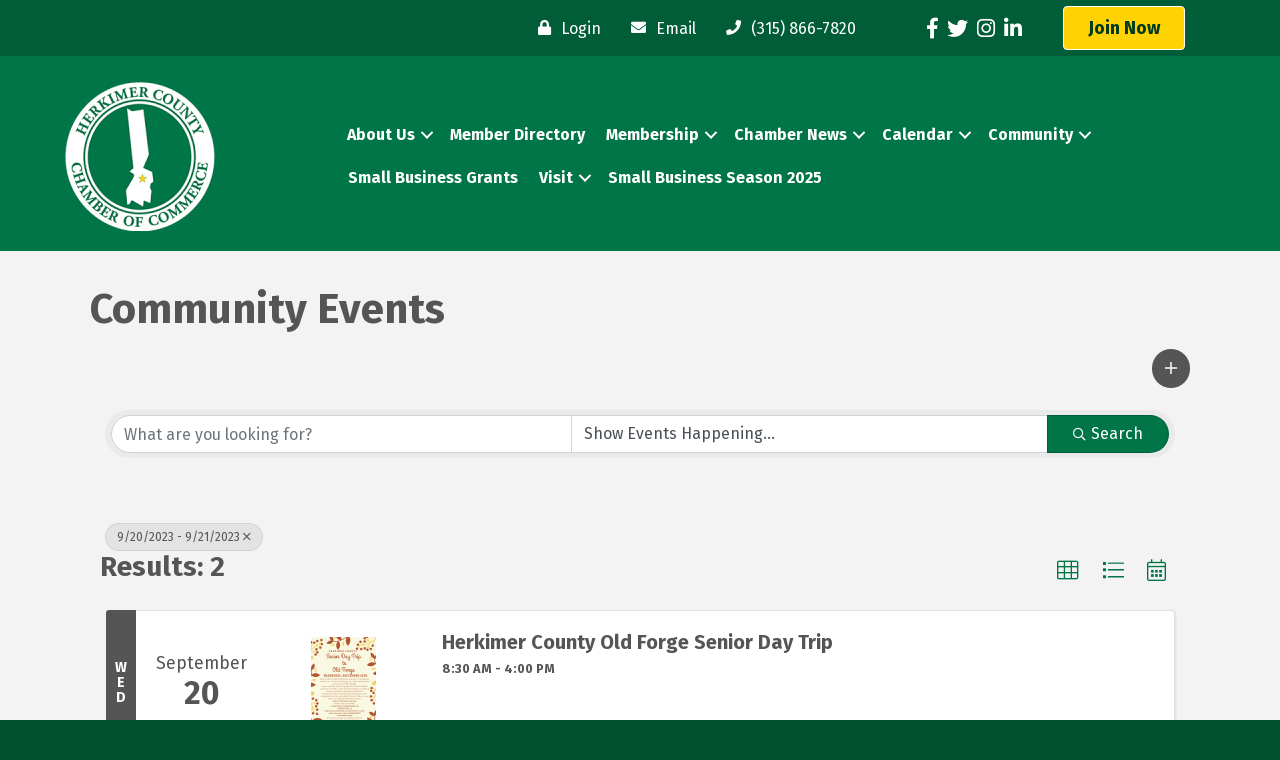

--- FILE ---
content_type: text/html; charset=utf-8
request_url: https://business.herkimercountychamber.com/communityevents/Search?from=09%2F20%2F2023&to=09%2F21%2F2023&mode=0&cid=4866&DateFilter=5
body_size: 55938
content:
<!DOCTYPE html><html lang="en-US"><head>
    <!-- TenantId: 2634; TenantKey: 5cfcbd36-2df2-401e-8091-5d525b4a107a -->
    <!-- IsDevMode: False -->
        <!-- Template URI: https://www.herkimercountychamber.com/growthzone-template/ ID 2605 -->
        <base href="https://www.herkimercountychamber.com" />
        <meta property="og:type" content="website" />
<meta property="og:image" content="https://res.cloudinary.com/micronetonline/image/upload/q_auto/f_auto/c_crop,h_600,w_588,x_0,y_0/v1637091550/tenants/5cfcbd36-2df2-401e-8091-5d525b4a107a/76a7e80b51b344219167df78cede8d5b/chamber-logo-2018-circle.png" /><meta property="og:site_name" content="GZ Module Pages" /><meta property="og:url" content="https://business.herkimercountychamber.com/communityevents/Search?from=09%2F20%2F2023&amp;to=09%2F21%2F2023&amp;mode=0&amp;cid=4866&amp;DateFilter=5" /><meta charset="UTF-8" /><meta name="viewport" content="width=device-width, initial-scale=1.0" /><meta http-equiv="X-UA-Compatible" content="IE=edge" /><link rel="profile" href="http://gmpg.org/xfn/11" /><link rel="pingback" href="https://www.herkimercountychamber.com/xmlrpc.php" /> <!--[if lt IE 9]> <script src="https://www.herkimercountychamber.com/wp-content/themes/bb-theme/js/html5shiv.js"></script> <script src="https://www.herkimercountychamber.com/wp-content/themes/bb-theme/js/respond.min.js"></script> <![endif]--> <script data-cfasync="false" data-no-defer="1">var ewww_webp_supported=!1;function check_webp_feature(A,e){var w;e=void 0!==e?e:function(){},ewww_webp_supported?e(ewww_webp_supported):((w=new Image).onload=function(){ewww_webp_supported=0<w.width&&0<w.height,e&&e(ewww_webp_supported)},w.onerror=function(){e&&e(!1)},w.src="data:image/webp;base64,"+{alpha:"UklGRkoAAABXRUJQVlA4WAoAAAAQAAAAAAAAAAAAQUxQSAwAAAARBxAR/Q9ERP8DAABWUDggGAAAABQBAJ0BKgEAAQAAAP4AAA3AAP7mtQAAAA=="}[A])}check_webp_feature("alpha");</script><script data-cfasync="false" data-no-defer="1">var Arrive=function(c,w){"use strict";if(c.MutationObserver&&"undefined"!=typeof HTMLElement){var r,a=0,u=(r=HTMLElement.prototype.matches||HTMLElement.prototype.webkitMatchesSelector||HTMLElement.prototype.mozMatchesSelector||HTMLElement.prototype.msMatchesSelector,{matchesSelector:function(e,t){return e instanceof HTMLElement&&r.call(e,t)},addMethod:function(e,t,r){var a=e[t];e[t]=function(){return r.length==arguments.length?r.apply(this,arguments):"function"==typeof a?a.apply(this,arguments):void 0}},callCallbacks:function(e,t){t&&t.options.onceOnly&&1==t.firedElems.length&&(e=[e[0]]);for(var r,a=0;r=e[a];a++)r&&r.callback&&r.callback.call(r.elem,r.elem);t&&t.options.onceOnly&&1==t.firedElems.length&&t.me.unbindEventWithSelectorAndCallback.call(t.target,t.selector,t.callback)},checkChildNodesRecursively:function(e,t,r,a){for(var i,n=0;i=e[n];n++)r(i,t,a)&&a.push({callback:t.callback,elem:i}),0<i.childNodes.length&&u.checkChildNodesRecursively(i.childNodes,t,r,a)},mergeArrays:function(e,t){var r,a={};for(r in e)e.hasOwnProperty(r)&&(a[r]=e[r]);for(r in t)t.hasOwnProperty(r)&&(a[r]=t[r]);return a},toElementsArray:function(e){return e=void 0!==e&&("number"!=typeof e.length||e===c)?[e]:e}}),e=(l.prototype.addEvent=function(e,t,r,a){a={target:e,selector:t,options:r,callback:a,firedElems:[]};return this._beforeAdding&&this._beforeAdding(a),this._eventsBucket.push(a),a},l.prototype.removeEvent=function(e){for(var t,r=this._eventsBucket.length-1;t=this._eventsBucket[r];r--)e(t)&&(this._beforeRemoving&&this._beforeRemoving(t),(t=this._eventsBucket.splice(r,1))&&t.length&&(t[0].callback=null))},l.prototype.beforeAdding=function(e){this._beforeAdding=e},l.prototype.beforeRemoving=function(e){this._beforeRemoving=e},l),t=function(i,n){var o=new e,l=this,s={fireOnAttributesModification:!1};return o.beforeAdding(function(t){var e=t.target;e!==c.document&&e!==c||(e=document.getElementsByTagName("html")[0]);var r=new MutationObserver(function(e){n.call(this,e,t)}),a=i(t.options);r.observe(e,a),t.observer=r,t.me=l}),o.beforeRemoving(function(e){e.observer.disconnect()}),this.bindEvent=function(e,t,r){t=u.mergeArrays(s,t);for(var a=u.toElementsArray(this),i=0;i<a.length;i++)o.addEvent(a[i],e,t,r)},this.unbindEvent=function(){var r=u.toElementsArray(this);o.removeEvent(function(e){for(var t=0;t<r.length;t++)if(this===w||e.target===r[t])return!0;return!1})},this.unbindEventWithSelectorOrCallback=function(r){var a=u.toElementsArray(this),i=r,e="function"==typeof r?function(e){for(var t=0;t<a.length;t++)if((this===w||e.target===a[t])&&e.callback===i)return!0;return!1}:function(e){for(var t=0;t<a.length;t++)if((this===w||e.target===a[t])&&e.selector===r)return!0;return!1};o.removeEvent(e)},this.unbindEventWithSelectorAndCallback=function(r,a){var i=u.toElementsArray(this);o.removeEvent(function(e){for(var t=0;t<i.length;t++)if((this===w||e.target===i[t])&&e.selector===r&&e.callback===a)return!0;return!1})},this},i=new function(){var s={fireOnAttributesModification:!1,onceOnly:!1,existing:!1};function n(e,t,r){return!(!u.matchesSelector(e,t.selector)||(e._id===w&&(e._id=a++),-1!=t.firedElems.indexOf(e._id)))&&(t.firedElems.push(e._id),!0)}var c=(i=new t(function(e){var t={attributes:!1,childList:!0,subtree:!0};return e.fireOnAttributesModification&&(t.attributes=!0),t},function(e,i){e.forEach(function(e){var t=e.addedNodes,r=e.target,a=[];null!==t&&0<t.length?u.checkChildNodesRecursively(t,i,n,a):"attributes"===e.type&&n(r,i)&&a.push({callback:i.callback,elem:r}),u.callCallbacks(a,i)})})).bindEvent;return i.bindEvent=function(e,t,r){t=void 0===r?(r=t,s):u.mergeArrays(s,t);var a=u.toElementsArray(this);if(t.existing){for(var i=[],n=0;n<a.length;n++)for(var o=a[n].querySelectorAll(e),l=0;l<o.length;l++)i.push({callback:r,elem:o[l]});if(t.onceOnly&&i.length)return r.call(i[0].elem,i[0].elem);setTimeout(u.callCallbacks,1,i)}c.call(this,e,t,r)},i},o=new function(){var a={};function i(e,t){return u.matchesSelector(e,t.selector)}var n=(o=new t(function(){return{childList:!0,subtree:!0}},function(e,r){e.forEach(function(e){var t=e.removedNodes,e=[];null!==t&&0<t.length&&u.checkChildNodesRecursively(t,r,i,e),u.callCallbacks(e,r)})})).bindEvent;return o.bindEvent=function(e,t,r){t=void 0===r?(r=t,a):u.mergeArrays(a,t),n.call(this,e,t,r)},o};d(HTMLElement.prototype),d(NodeList.prototype),d(HTMLCollection.prototype),d(HTMLDocument.prototype),d(Window.prototype);var n={};return s(i,n,"unbindAllArrive"),s(o,n,"unbindAllLeave"),n}function l(){this._eventsBucket=[],this._beforeAdding=null,this._beforeRemoving=null}function s(e,t,r){u.addMethod(t,r,e.unbindEvent),u.addMethod(t,r,e.unbindEventWithSelectorOrCallback),u.addMethod(t,r,e.unbindEventWithSelectorAndCallback)}function d(e){e.arrive=i.bindEvent,s(i,e,"unbindArrive"),e.leave=o.bindEvent,s(o,e,"unbindLeave")}}(window,void 0),ewww_webp_supported=!1;function check_webp_feature(e,t){var r;ewww_webp_supported?t(ewww_webp_supported):((r=new Image).onload=function(){ewww_webp_supported=0<r.width&&0<r.height,t(ewww_webp_supported)},r.onerror=function(){t(!1)},r.src="data:image/webp;base64,"+{alpha:"UklGRkoAAABXRUJQVlA4WAoAAAAQAAAAAAAAAAAAQUxQSAwAAAARBxAR/Q9ERP8DAABWUDggGAAAABQBAJ0BKgEAAQAAAP4AAA3AAP7mtQAAAA==",animation:"UklGRlIAAABXRUJQVlA4WAoAAAASAAAAAAAAAAAAQU5JTQYAAAD/////AABBTk1GJgAAAAAAAAAAAAAAAAAAAGQAAABWUDhMDQAAAC8AAAAQBxAREYiI/gcA"}[e])}function ewwwLoadImages(e){if(e){for(var t=document.querySelectorAll(".batch-image img, .image-wrapper a, .ngg-pro-masonry-item a, .ngg-galleria-offscreen-seo-wrapper a"),r=0,a=t.length;r<a;r++)ewwwAttr(t[r],"data-src",t[r].getAttribute("data-webp")),ewwwAttr(t[r],"data-thumbnail",t[r].getAttribute("data-webp-thumbnail"));for(var i=document.querySelectorAll(".rev_slider ul li"),r=0,a=i.length;r<a;r++){ewwwAttr(i[r],"data-thumb",i[r].getAttribute("data-webp-thumb"));for(var n=1;n<11;)ewwwAttr(i[r],"data-param"+n,i[r].getAttribute("data-webp-param"+n)),n++}for(r=0,a=(i=document.querySelectorAll(".rev_slider img")).length;r<a;r++)ewwwAttr(i[r],"data-lazyload",i[r].getAttribute("data-webp-lazyload"));for(var o=document.querySelectorAll("div.woocommerce-product-gallery__image"),r=0,a=o.length;r<a;r++)ewwwAttr(o[r],"data-thumb",o[r].getAttribute("data-webp-thumb"))}for(var l=document.querySelectorAll("video"),r=0,a=l.length;r<a;r++)ewwwAttr(l[r],"poster",e?l[r].getAttribute("data-poster-webp"):l[r].getAttribute("data-poster-image"));for(var s,c=document.querySelectorAll("img.ewww_webp_lazy_load"),r=0,a=c.length;r<a;r++)e&&(ewwwAttr(c[r],"data-lazy-srcset",c[r].getAttribute("data-lazy-srcset-webp")),ewwwAttr(c[r],"data-srcset",c[r].getAttribute("data-srcset-webp")),ewwwAttr(c[r],"data-lazy-src",c[r].getAttribute("data-lazy-src-webp")),ewwwAttr(c[r],"data-src",c[r].getAttribute("data-src-webp")),ewwwAttr(c[r],"data-orig-file",c[r].getAttribute("data-webp-orig-file")),ewwwAttr(c[r],"data-medium-file",c[r].getAttribute("data-webp-medium-file")),ewwwAttr(c[r],"data-large-file",c[r].getAttribute("data-webp-large-file")),null!=(s=c[r].getAttribute("srcset"))&&!1!==s&&s.includes("R0lGOD")&&ewwwAttr(c[r],"src",c[r].getAttribute("data-lazy-src-webp"))),c[r].className=c[r].className.replace(/\bewww_webp_lazy_load\b/,"");for(var w=document.querySelectorAll(".ewww_webp"),r=0,a=w.length;r<a;r++)e?(ewwwAttr(w[r],"srcset",w[r].getAttribute("data-srcset-webp")),ewwwAttr(w[r],"src",w[r].getAttribute("data-src-webp")),ewwwAttr(w[r],"data-orig-file",w[r].getAttribute("data-webp-orig-file")),ewwwAttr(w[r],"data-medium-file",w[r].getAttribute("data-webp-medium-file")),ewwwAttr(w[r],"data-large-file",w[r].getAttribute("data-webp-large-file")),ewwwAttr(w[r],"data-large_image",w[r].getAttribute("data-webp-large_image")),ewwwAttr(w[r],"data-src",w[r].getAttribute("data-webp-src"))):(ewwwAttr(w[r],"srcset",w[r].getAttribute("data-srcset-img")),ewwwAttr(w[r],"src",w[r].getAttribute("data-src-img"))),w[r].className=w[r].className.replace(/\bewww_webp\b/,"ewww_webp_loaded");window.jQuery&&jQuery.fn.isotope&&jQuery.fn.imagesLoaded&&(jQuery(".fusion-posts-container-infinite").imagesLoaded(function(){jQuery(".fusion-posts-container-infinite").hasClass("isotope")&&jQuery(".fusion-posts-container-infinite").isotope()}),jQuery(".fusion-portfolio:not(.fusion-recent-works) .fusion-portfolio-wrapper").imagesLoaded(function(){jQuery(".fusion-portfolio:not(.fusion-recent-works) .fusion-portfolio-wrapper").isotope()}))}function ewwwWebPInit(e){ewwwLoadImages(e),ewwwNggLoadGalleries(e),document.arrive(".ewww_webp",function(){ewwwLoadImages(e)}),document.arrive(".ewww_webp_lazy_load",function(){ewwwLoadImages(e)}),document.arrive("videos",function(){ewwwLoadImages(e)}),"loading"==document.readyState?document.addEventListener("DOMContentLoaded",ewwwJSONParserInit):("undefined"!=typeof galleries&&ewwwNggParseGalleries(e),ewwwWooParseVariations(e))}function ewwwAttr(e,t,r){null!=r&&!1!==r&&e.setAttribute(t,r)}function ewwwJSONParserInit(){"undefined"!=typeof galleries&&check_webp_feature("alpha",ewwwNggParseGalleries),check_webp_feature("alpha",ewwwWooParseVariations)}function ewwwWooParseVariations(e){if(e)for(var t=document.querySelectorAll("form.variations_form"),r=0,a=t.length;r<a;r++){var i=t[r].getAttribute("data-product_variations"),n=!1;try{for(var o in i=JSON.parse(i))void 0!==i[o]&&void 0!==i[o].image&&(void 0!==i[o].image.src_webp&&(i[o].image.src=i[o].image.src_webp,n=!0),void 0!==i[o].image.srcset_webp&&(i[o].image.srcset=i[o].image.srcset_webp,n=!0),void 0!==i[o].image.full_src_webp&&(i[o].image.full_src=i[o].image.full_src_webp,n=!0),void 0!==i[o].image.gallery_thumbnail_src_webp&&(i[o].image.gallery_thumbnail_src=i[o].image.gallery_thumbnail_src_webp,n=!0),void 0!==i[o].image.thumb_src_webp&&(i[o].image.thumb_src=i[o].image.thumb_src_webp,n=!0));n&&ewwwAttr(t[r],"data-product_variations",JSON.stringify(i))}catch(e){}}}function ewwwNggParseGalleries(e){if(e)for(var t in galleries){var r=galleries[t];galleries[t].images_list=ewwwNggParseImageList(r.images_list)}}function ewwwNggLoadGalleries(e){e&&document.addEventListener("ngg.galleria.themeadded",function(e,t){window.ngg_galleria._create_backup=window.ngg_galleria.create,window.ngg_galleria.create=function(e,t){var r=$(e).data("id");return galleries["gallery_"+r].images_list=ewwwNggParseImageList(galleries["gallery_"+r].images_list),window.ngg_galleria._create_backup(e,t)}})}function ewwwNggParseImageList(e){for(var t in e){var r=e[t];if(void 0!==r["image-webp"]&&(e[t].image=r["image-webp"],delete e[t]["image-webp"]),void 0!==r["thumb-webp"]&&(e[t].thumb=r["thumb-webp"],delete e[t]["thumb-webp"]),void 0!==r.full_image_webp&&(e[t].full_image=r.full_image_webp,delete e[t].full_image_webp),void 0!==r.srcsets)for(var a in r.srcsets)nggSrcset=r.srcsets[a],void 0!==r.srcsets[a+"-webp"]&&(e[t].srcsets[a]=r.srcsets[a+"-webp"],delete e[t].srcsets[a+"-webp"]);if(void 0!==r.full_srcsets)for(var i in r.full_srcsets)nggFSrcset=r.full_srcsets[i],void 0!==r.full_srcsets[i+"-webp"]&&(e[t].full_srcsets[i]=r.full_srcsets[i+"-webp"],delete e[t].full_srcsets[i+"-webp"])}return e}check_webp_feature("alpha",ewwwWebPInit);</script><meta name='robots' content='index, follow, max-image-preview:large, max-snippet:-1, max-video-preview:-1' /><link media="all" href="https://www.herkimercountychamber.com/wp-content/cache/autoptimize/772/css/autoptimize_6a0804ad45d4db43d6d1b7671025bc16.css" rel="stylesheet"><title>Calendar  - default  - Herkimer County Chamber of Commerce - NY</title><meta property="article:publisher" content="https://www.facebook.com/herkimercountychamber" /><meta property="article:modified_time" content="2022-05-18T13:35:42+00:00" /><meta name="twitter:card" content="summary_large_image" /> <script type="application/ld+json" class="yoast-schema-graph">{"@context":"https://schema.org","@graph":[{"@type":"WebSite","@id":"https://www.herkimercountychamber.com/#website","url":"https://www.herkimercountychamber.com/","name":"Herkimer County Chamber of Commerce - NY","description":"","potentialAction":[{"@type":"SearchAction","target":{"@type":"EntryPoint","urlTemplate":"https://www.herkimercountychamber.com/?s={search_term_string}"},"query-input":"required name=search_term_string"}],"inLanguage":"en-US"},{"@type":"WebPage","@id":"https://www.herkimercountychamber.com/growthzone-template/#webpage","url":"https://www.herkimercountychamber.com/growthzone-template/","name":"#micronet_heading# - default template - Herkimer County Chamber of Commerce - NY","isPartOf":{"@id":"https://www.herkimercountychamber.com/#website"},"datePublished":"2016-06-28T21:01:26+00:00","dateModified":"2022-05-18T13:35:42+00:00","breadcrumb":{"@id":"https://www.herkimercountychamber.com/growthzone-template/#breadcrumb"},"inLanguage":"en-US","potentialAction":[{"@type":"ReadAction","target":["https://www.herkimercountychamber.com/growthzone-template/"]}]},{"@type":"BreadcrumbList","@id":"https://www.herkimercountychamber.com/growthzone-template/#breadcrumb","itemListElement":[{"@type":"ListItem","position":1,"name":"Home","item":"https://www.herkimercountychamber.com/"},{"@type":"ListItem","position":2,"name":"#micronet_heading# &#8211; default template"}]}]}</script> <link rel='dns-prefetch' href='//www.herkimercountychamber.com' /><link rel='dns-prefetch' href='//use.fontawesome.com' /><link rel='dns-prefetch' href='//fonts.googleapis.com' /><link href='https://fonts.gstatic.com' crossorigin rel='preconnect' /><link rel="preload" href="https://www.herkimercountychamber.com/wp-content/plugins/bb-plugin/fonts/fontawesome/5.15.4/webfonts/fa-solid-900.woff2" as="font" type="font/woff2" crossorigin="anonymous"><link rel="preload" href="https://www.herkimercountychamber.com/wp-content/plugins/bb-plugin/fonts/fontawesome/5.15.4/webfonts/fa-brands-400.woff2" as="font" type="font/woff2" crossorigin="anonymous"><style>img.wp-smiley,
img.emoji {
	display: inline !important;
	border: none !important;
	box-shadow: none !important;
	height: 1em !important;
	width: 1em !important;
	margin: 0 0.07em !important;
	vertical-align: -0.1em !important;
	background: none !important;
	padding: 0 !important;
}</style><style id='wp-block-library-theme-inline-css'>.wp-block-audio figcaption{color:#555;font-size:13px;text-align:center}.is-dark-theme .wp-block-audio figcaption{color:hsla(0,0%,100%,.65)}.wp-block-audio{margin:0 0 1em}.wp-block-code{border:1px solid #ccc;border-radius:4px;font-family:Menlo,Consolas,monaco,monospace;padding:.8em 1em}.wp-block-embed figcaption{color:#555;font-size:13px;text-align:center}.is-dark-theme .wp-block-embed figcaption{color:hsla(0,0%,100%,.65)}.wp-block-embed{margin:0 0 1em}.blocks-gallery-caption{color:#555;font-size:13px;text-align:center}.is-dark-theme .blocks-gallery-caption{color:hsla(0,0%,100%,.65)}.wp-block-image figcaption{color:#555;font-size:13px;text-align:center}.is-dark-theme .wp-block-image figcaption{color:hsla(0,0%,100%,.65)}.wp-block-image{margin:0 0 1em}.wp-block-pullquote{border-top:4px solid;border-bottom:4px solid;margin-bottom:1.75em;color:currentColor}.wp-block-pullquote__citation,.wp-block-pullquote cite,.wp-block-pullquote footer{color:currentColor;text-transform:uppercase;font-size:.8125em;font-style:normal}.wp-block-quote{border-left:.25em solid;margin:0 0 1.75em;padding-left:1em}.wp-block-quote cite,.wp-block-quote footer{color:currentColor;font-size:.8125em;position:relative;font-style:normal}.wp-block-quote.has-text-align-right{border-left:none;border-right:.25em solid;padding-left:0;padding-right:1em}.wp-block-quote.has-text-align-center{border:none;padding-left:0}.wp-block-quote.is-large,.wp-block-quote.is-style-large,.wp-block-quote.is-style-plain{border:none}.wp-block-search .wp-block-search__label{font-weight:700}.wp-block-search__button{border:1px solid #ccc;padding:.375em .625em}:where(.wp-block-group.has-background){padding:1.25em 2.375em}.wp-block-separator.has-css-opacity{opacity:.4}.wp-block-separator{border:none;border-bottom:2px solid;margin-left:auto;margin-right:auto}.wp-block-separator.has-alpha-channel-opacity{opacity:1}.wp-block-separator:not(.is-style-wide):not(.is-style-dots){width:100px}.wp-block-separator.has-background:not(.is-style-dots){border-bottom:none;height:1px}.wp-block-separator.has-background:not(.is-style-wide):not(.is-style-dots){height:2px}.wp-block-table{margin:"0 0 1em 0"}.wp-block-table thead{border-bottom:3px solid}.wp-block-table tfoot{border-top:3px solid}.wp-block-table td,.wp-block-table th{word-break:normal}.wp-block-table figcaption{color:#555;font-size:13px;text-align:center}.is-dark-theme .wp-block-table figcaption{color:hsla(0,0%,100%,.65)}.wp-block-video figcaption{color:#555;font-size:13px;text-align:center}.is-dark-theme .wp-block-video figcaption{color:hsla(0,0%,100%,.65)}.wp-block-video{margin:0 0 1em}.wp-block-template-part.has-background{padding:1.25em 2.375em;margin-top:0;margin-bottom:0}</style><style id='global-styles-inline-css'>body{--wp--preset--color--black: #000000;--wp--preset--color--cyan-bluish-gray: #abb8c3;--wp--preset--color--white: #ffffff;--wp--preset--color--pale-pink: #f78da7;--wp--preset--color--vivid-red: #cf2e2e;--wp--preset--color--luminous-vivid-orange: #ff6900;--wp--preset--color--luminous-vivid-amber: #fcb900;--wp--preset--color--light-green-cyan: #7bdcb5;--wp--preset--color--vivid-green-cyan: #00d084;--wp--preset--color--pale-cyan-blue: #8ed1fc;--wp--preset--color--vivid-cyan-blue: #0693e3;--wp--preset--color--vivid-purple: #9b51e0;--wp--preset--gradient--vivid-cyan-blue-to-vivid-purple: linear-gradient(135deg,rgba(6,147,227,1) 0%,rgb(155,81,224) 100%);--wp--preset--gradient--light-green-cyan-to-vivid-green-cyan: linear-gradient(135deg,rgb(122,220,180) 0%,rgb(0,208,130) 100%);--wp--preset--gradient--luminous-vivid-amber-to-luminous-vivid-orange: linear-gradient(135deg,rgba(252,185,0,1) 0%,rgba(255,105,0,1) 100%);--wp--preset--gradient--luminous-vivid-orange-to-vivid-red: linear-gradient(135deg,rgba(255,105,0,1) 0%,rgb(207,46,46) 100%);--wp--preset--gradient--very-light-gray-to-cyan-bluish-gray: linear-gradient(135deg,rgb(238,238,238) 0%,rgb(169,184,195) 100%);--wp--preset--gradient--cool-to-warm-spectrum: linear-gradient(135deg,rgb(74,234,220) 0%,rgb(151,120,209) 20%,rgb(207,42,186) 40%,rgb(238,44,130) 60%,rgb(251,105,98) 80%,rgb(254,248,76) 100%);--wp--preset--gradient--blush-light-purple: linear-gradient(135deg,rgb(255,206,236) 0%,rgb(152,150,240) 100%);--wp--preset--gradient--blush-bordeaux: linear-gradient(135deg,rgb(254,205,165) 0%,rgb(254,45,45) 50%,rgb(107,0,62) 100%);--wp--preset--gradient--luminous-dusk: linear-gradient(135deg,rgb(255,203,112) 0%,rgb(199,81,192) 50%,rgb(65,88,208) 100%);--wp--preset--gradient--pale-ocean: linear-gradient(135deg,rgb(255,245,203) 0%,rgb(182,227,212) 50%,rgb(51,167,181) 100%);--wp--preset--gradient--electric-grass: linear-gradient(135deg,rgb(202,248,128) 0%,rgb(113,206,126) 100%);--wp--preset--gradient--midnight: linear-gradient(135deg,rgb(2,3,129) 0%,rgb(40,116,252) 100%);--wp--preset--duotone--dark-grayscale: url('#wp-duotone-dark-grayscale');--wp--preset--duotone--grayscale: url('#wp-duotone-grayscale');--wp--preset--duotone--purple-yellow: url('#wp-duotone-purple-yellow');--wp--preset--duotone--blue-red: url('#wp-duotone-blue-red');--wp--preset--duotone--midnight: url('#wp-duotone-midnight');--wp--preset--duotone--magenta-yellow: url('#wp-duotone-magenta-yellow');--wp--preset--duotone--purple-green: url('#wp-duotone-purple-green');--wp--preset--duotone--blue-orange: url('#wp-duotone-blue-orange');--wp--preset--font-size--small: 13px;--wp--preset--font-size--medium: 20px;--wp--preset--font-size--large: 36px;--wp--preset--font-size--x-large: 42px;--wp--preset--spacing--20: 0.44rem;--wp--preset--spacing--30: 0.67rem;--wp--preset--spacing--40: 1rem;--wp--preset--spacing--50: 1.5rem;--wp--preset--spacing--60: 2.25rem;--wp--preset--spacing--70: 3.38rem;--wp--preset--spacing--80: 5.06rem;}:where(.is-layout-flex){gap: 0.5em;}body .is-layout-flow > .alignleft{float: left;margin-inline-start: 0;margin-inline-end: 2em;}body .is-layout-flow > .alignright{float: right;margin-inline-start: 2em;margin-inline-end: 0;}body .is-layout-flow > .aligncenter{margin-left: auto !important;margin-right: auto !important;}body .is-layout-constrained > .alignleft{float: left;margin-inline-start: 0;margin-inline-end: 2em;}body .is-layout-constrained > .alignright{float: right;margin-inline-start: 2em;margin-inline-end: 0;}body .is-layout-constrained > .aligncenter{margin-left: auto !important;margin-right: auto !important;}body .is-layout-constrained > :where(:not(.alignleft):not(.alignright):not(.alignfull)){max-width: var(--wp--style--global--content-size);margin-left: auto !important;margin-right: auto !important;}body .is-layout-constrained > .alignwide{max-width: var(--wp--style--global--wide-size);}body .is-layout-flex{display: flex;}body .is-layout-flex{flex-wrap: wrap;align-items: center;}body .is-layout-flex > *{margin: 0;}:where(.wp-block-columns.is-layout-flex){gap: 2em;}.has-black-color{color: var(--wp--preset--color--black) !important;}.has-cyan-bluish-gray-color{color: var(--wp--preset--color--cyan-bluish-gray) !important;}.has-white-color{color: var(--wp--preset--color--white) !important;}.has-pale-pink-color{color: var(--wp--preset--color--pale-pink) !important;}.has-vivid-red-color{color: var(--wp--preset--color--vivid-red) !important;}.has-luminous-vivid-orange-color{color: var(--wp--preset--color--luminous-vivid-orange) !important;}.has-luminous-vivid-amber-color{color: var(--wp--preset--color--luminous-vivid-amber) !important;}.has-light-green-cyan-color{color: var(--wp--preset--color--light-green-cyan) !important;}.has-vivid-green-cyan-color{color: var(--wp--preset--color--vivid-green-cyan) !important;}.has-pale-cyan-blue-color{color: var(--wp--preset--color--pale-cyan-blue) !important;}.has-vivid-cyan-blue-color{color: var(--wp--preset--color--vivid-cyan-blue) !important;}.has-vivid-purple-color{color: var(--wp--preset--color--vivid-purple) !important;}.has-black-background-color{background-color: var(--wp--preset--color--black) !important;}.has-cyan-bluish-gray-background-color{background-color: var(--wp--preset--color--cyan-bluish-gray) !important;}.has-white-background-color{background-color: var(--wp--preset--color--white) !important;}.has-pale-pink-background-color{background-color: var(--wp--preset--color--pale-pink) !important;}.has-vivid-red-background-color{background-color: var(--wp--preset--color--vivid-red) !important;}.has-luminous-vivid-orange-background-color{background-color: var(--wp--preset--color--luminous-vivid-orange) !important;}.has-luminous-vivid-amber-background-color{background-color: var(--wp--preset--color--luminous-vivid-amber) !important;}.has-light-green-cyan-background-color{background-color: var(--wp--preset--color--light-green-cyan) !important;}.has-vivid-green-cyan-background-color{background-color: var(--wp--preset--color--vivid-green-cyan) !important;}.has-pale-cyan-blue-background-color{background-color: var(--wp--preset--color--pale-cyan-blue) !important;}.has-vivid-cyan-blue-background-color{background-color: var(--wp--preset--color--vivid-cyan-blue) !important;}.has-vivid-purple-background-color{background-color: var(--wp--preset--color--vivid-purple) !important;}.has-black-border-color{border-color: var(--wp--preset--color--black) !important;}.has-cyan-bluish-gray-border-color{border-color: var(--wp--preset--color--cyan-bluish-gray) !important;}.has-white-border-color{border-color: var(--wp--preset--color--white) !important;}.has-pale-pink-border-color{border-color: var(--wp--preset--color--pale-pink) !important;}.has-vivid-red-border-color{border-color: var(--wp--preset--color--vivid-red) !important;}.has-luminous-vivid-orange-border-color{border-color: var(--wp--preset--color--luminous-vivid-orange) !important;}.has-luminous-vivid-amber-border-color{border-color: var(--wp--preset--color--luminous-vivid-amber) !important;}.has-light-green-cyan-border-color{border-color: var(--wp--preset--color--light-green-cyan) !important;}.has-vivid-green-cyan-border-color{border-color: var(--wp--preset--color--vivid-green-cyan) !important;}.has-pale-cyan-blue-border-color{border-color: var(--wp--preset--color--pale-cyan-blue) !important;}.has-vivid-cyan-blue-border-color{border-color: var(--wp--preset--color--vivid-cyan-blue) !important;}.has-vivid-purple-border-color{border-color: var(--wp--preset--color--vivid-purple) !important;}.has-vivid-cyan-blue-to-vivid-purple-gradient-background{background: var(--wp--preset--gradient--vivid-cyan-blue-to-vivid-purple) !important;}.has-light-green-cyan-to-vivid-green-cyan-gradient-background{background: var(--wp--preset--gradient--light-green-cyan-to-vivid-green-cyan) !important;}.has-luminous-vivid-amber-to-luminous-vivid-orange-gradient-background{background: var(--wp--preset--gradient--luminous-vivid-amber-to-luminous-vivid-orange) !important;}.has-luminous-vivid-orange-to-vivid-red-gradient-background{background: var(--wp--preset--gradient--luminous-vivid-orange-to-vivid-red) !important;}.has-very-light-gray-to-cyan-bluish-gray-gradient-background{background: var(--wp--preset--gradient--very-light-gray-to-cyan-bluish-gray) !important;}.has-cool-to-warm-spectrum-gradient-background{background: var(--wp--preset--gradient--cool-to-warm-spectrum) !important;}.has-blush-light-purple-gradient-background{background: var(--wp--preset--gradient--blush-light-purple) !important;}.has-blush-bordeaux-gradient-background{background: var(--wp--preset--gradient--blush-bordeaux) !important;}.has-luminous-dusk-gradient-background{background: var(--wp--preset--gradient--luminous-dusk) !important;}.has-pale-ocean-gradient-background{background: var(--wp--preset--gradient--pale-ocean) !important;}.has-electric-grass-gradient-background{background: var(--wp--preset--gradient--electric-grass) !important;}.has-midnight-gradient-background{background: var(--wp--preset--gradient--midnight) !important;}.has-small-font-size{font-size: var(--wp--preset--font-size--small) !important;}.has-medium-font-size{font-size: var(--wp--preset--font-size--medium) !important;}.has-large-font-size{font-size: var(--wp--preset--font-size--large) !important;}.has-x-large-font-size{font-size: var(--wp--preset--font-size--x-large) !important;}
.wp-block-navigation a:where(:not(.wp-element-button)){color: inherit;}
:where(.wp-block-columns.is-layout-flex){gap: 2em;}
.wp-block-pullquote{font-size: 1.5em;line-height: 1.6;}</style><style id='fl-builder-layout-39228-inline-css'>.fl-builder-content *,.fl-builder-content *:before,.fl-builder-content *:after {-webkit-box-sizing: border-box;-moz-box-sizing: border-box;box-sizing: border-box;}.fl-row:before,.fl-row:after,.fl-row-content:before,.fl-row-content:after,.fl-col-group:before,.fl-col-group:after,.fl-col:before,.fl-col:after,.fl-module:before,.fl-module:after,.fl-module-content:before,.fl-module-content:after {display: table;content: " ";}.fl-row:after,.fl-row-content:after,.fl-col-group:after,.fl-col:after,.fl-module:after,.fl-module-content:after {clear: both;}.fl-clear {clear: both;}.fl-clearfix:before,.fl-clearfix:after {display: table;content: " ";}.fl-clearfix:after {clear: both;}.sr-only {position: absolute;width: 1px;height: 1px;padding: 0;overflow: hidden;clip: rect(0,0,0,0);white-space: nowrap;border: 0;}.fl-visible-large,.fl-visible-large-medium,.fl-visible-medium,.fl-visible-medium-mobile,.fl-visible-mobile,.fl-col-group .fl-visible-medium.fl-col,.fl-col-group .fl-visible-medium-mobile.fl-col,.fl-col-group .fl-visible-mobile.fl-col {display: none;}.fl-row,.fl-row-content {margin-left: auto;margin-right: auto;min-width: 0;}.fl-row-content-wrap {position: relative;}.fl-builder-mobile .fl-row-bg-photo .fl-row-content-wrap {background-attachment: scroll;}.fl-row-bg-video,.fl-row-bg-video .fl-row-content,.fl-row-bg-embed,.fl-row-bg-embed .fl-row-content {position: relative;}.fl-row-bg-video .fl-bg-video,.fl-row-bg-embed .fl-bg-embed-code {bottom: 0;left: 0;overflow: hidden;position: absolute;right: 0;top: 0;}.fl-row-bg-video .fl-bg-video video,.fl-row-bg-embed .fl-bg-embed-code video {bottom: 0;left: 0px;max-width: none;position: absolute;right: 0;top: 0px;}.fl-row-bg-video .fl-bg-video video {min-width: 100%;min-height: 100%;width: auto;height: auto;}.fl-row-bg-video .fl-bg-video iframe,.fl-row-bg-embed .fl-bg-embed-code iframe {pointer-events: none;width: 100vw;height: 56.25vw; max-width: none;min-height: 100vh;min-width: 177.77vh; position: absolute;top: 50%;left: 50%;transform: translate(-50%, -50%);-ms-transform: translate(-50%, -50%); -webkit-transform: translate(-50%, -50%); }.fl-bg-video-fallback {background-position: 50% 50%;background-repeat: no-repeat;background-size: cover;bottom: 0px;left: 0px;position: absolute;right: 0px;top: 0px;}.fl-row-bg-slideshow,.fl-row-bg-slideshow .fl-row-content {position: relative;}.fl-row .fl-bg-slideshow {bottom: 0;left: 0;overflow: hidden;position: absolute;right: 0;top: 0;z-index: 0;}.fl-builder-edit .fl-row .fl-bg-slideshow * {bottom: 0;height: auto !important;left: 0;position: absolute !important;right: 0;top: 0;}.fl-row-bg-overlay .fl-row-content-wrap:after {border-radius: inherit;content: '';display: block;position: absolute;top: 0;right: 0;bottom: 0;left: 0;z-index: 0;}.fl-row-bg-overlay .fl-row-content {position: relative;z-index: 1;}.fl-row-custom-height .fl-row-content-wrap {display: -webkit-box;display: -webkit-flex;display: -ms-flexbox;display: flex;min-height: 100vh;}.fl-row-overlap-top .fl-row-content-wrap {display: -webkit-inline-box;display: -webkit-inline-flex;display: -moz-inline-box;display: -ms-inline-flexbox;display: inline-flex;width: 100%;}.fl-row-custom-height .fl-row-content-wrap {min-height: 0;}.fl-row-full-height .fl-row-content,.fl-row-custom-height .fl-row-content {-webkit-box-flex: 1 1 auto; -moz-box-flex: 1 1 auto;-webkit-flex: 1 1 auto;-ms-flex: 1 1 auto;flex: 1 1 auto;}.fl-row-full-height .fl-row-full-width.fl-row-content,.fl-row-custom-height .fl-row-full-width.fl-row-content {max-width: 100%;width: 100%;}.fl-builder-ie-11 .fl-row.fl-row-full-height:not(.fl-visible-medium):not(.fl-visible-medium-mobile):not(.fl-visible-mobile),.fl-builder-ie-11 .fl-row.fl-row-custom-height:not(.fl-visible-medium):not(.fl-visible-medium-mobile):not(.fl-visible-mobile) {display: flex;flex-direction: column;height: 100%;}.fl-builder-ie-11 .fl-row-full-height .fl-row-content-wrap,.fl-builder-ie-11 .fl-row-custom-height .fl-row-content-wrap {height: auto;}.fl-builder-ie-11 .fl-row-full-height .fl-row-content,.fl-builder-ie-11 .fl-row-custom-height .fl-row-content {flex: 0 0 auto;flex-basis: 100%;margin: 0;}.fl-builder-ie-11 .fl-row-full-height.fl-row-align-top .fl-row-content,.fl-builder-ie-11 .fl-row-full-height.fl-row-align-bottom .fl-row-content,.fl-builder-ie-11 .fl-row-custom-height.fl-row-align-top .fl-row-content,.fl-builder-ie-11 .fl-row-custom-height.fl-row-align-bottom .fl-row-content {margin: 0 auto;}.fl-builder-ie-11 .fl-row-full-height.fl-row-align-center .fl-col-group:not(.fl-col-group-equal-height),.fl-builder-ie-11 .fl-row-custom-height.fl-row-align-center .fl-col-group:not(.fl-col-group-equal-height) {display: flex;align-items: center;justify-content: center;-webkit-align-items: center;-webkit-box-align: center;-webkit-box-pack: center;-webkit-justify-content: center;-ms-flex-align: center;-ms-flex-pack: center;}.fl-row-full-height.fl-row-align-center .fl-row-content-wrap,.fl-row-custom-height.fl-row-align-center .fl-row-content-wrap {align-items: center;justify-content: center;-webkit-align-items: center;-webkit-box-align: center;-webkit-box-pack: center;-webkit-justify-content: center;-ms-flex-align: center;-ms-flex-pack: center;}.fl-row-full-height.fl-row-align-bottom .fl-row-content-wrap,.fl-row-custom-height.fl-row-align-bottom .fl-row-content-wrap {align-items: flex-end;justify-content: flex-end;-webkit-align-items: flex-end;-webkit-justify-content: flex-end;-webkit-box-align: end;-webkit-box-pack: end;-ms-flex-align: end;-ms-flex-pack: end;}.fl-builder-ie-11 .fl-row-full-height.fl-row-align-bottom .fl-row-content-wrap,.fl-builder-ie-11 .fl-row-custom-height.fl-row-align-bottom .fl-row-content-wrap {justify-content: flex-start;-webkit-justify-content: flex-start;}.fl-col-group-equal-height,.fl-col-group-equal-height .fl-col,.fl-col-group-equal-height .fl-col-content{display: -webkit-box;display: -webkit-flex;display: -ms-flexbox;display: flex;}.fl-col-group-equal-height{-webkit-flex-wrap: wrap;-ms-flex-wrap: wrap;flex-wrap: wrap;width: 100%;}.fl-col-group-equal-height.fl-col-group-has-child-loading {-webkit-flex-wrap: nowrap;-ms-flex-wrap: nowrap;flex-wrap: nowrap;}.fl-col-group-equal-height .fl-col,.fl-col-group-equal-height .fl-col-content{-webkit-box-flex: 1 1 auto; -moz-box-flex: 1 1 auto;-webkit-flex: 1 1 auto;-ms-flex: 1 1 auto;flex: 1 1 auto;}.fl-col-group-equal-height .fl-col-content{-webkit-box-orient: vertical; -webkit-box-direction: normal;-webkit-flex-direction: column;-ms-flex-direction: column;flex-direction: column; flex-shrink: 1; min-width: 1px; max-width: 100%;width: 100%;}.fl-col-group-equal-height:before,.fl-col-group-equal-height .fl-col:before,.fl-col-group-equal-height .fl-col-content:before,.fl-col-group-equal-height:after,.fl-col-group-equal-height .fl-col:after,.fl-col-group-equal-height .fl-col-content:after{content: none;}.fl-col-group-nested.fl-col-group-equal-height.fl-col-group-align-top .fl-col-content,.fl-col-group-equal-height.fl-col-group-align-top .fl-col-content {justify-content: flex-start;-webkit-justify-content: flex-start;}.fl-col-group-nested.fl-col-group-equal-height.fl-col-group-align-center .fl-col-content,.fl-col-group-equal-height.fl-col-group-align-center .fl-col-content {align-items: center;justify-content: center;-webkit-align-items: center;-webkit-box-align: center;-webkit-box-pack: center;-webkit-justify-content: center;-ms-flex-align: center;-ms-flex-pack: center;}.fl-col-group-nested.fl-col-group-equal-height.fl-col-group-align-bottom .fl-col-content,.fl-col-group-equal-height.fl-col-group-align-bottom .fl-col-content {justify-content: flex-end;-webkit-justify-content: flex-end;-webkit-box-align: end;-webkit-box-pack: end;-ms-flex-pack: end;}.fl-col-group-equal-height.fl-col-group-align-center .fl-module,.fl-col-group-equal-height.fl-col-group-align-center .fl-col-group {width: 100%;}.fl-builder-ie-11 .fl-col-group-equal-height,.fl-builder-ie-11 .fl-col-group-equal-height .fl-col,.fl-builder-ie-11 .fl-col-group-equal-height .fl-col-content,.fl-builder-ie-11 .fl-col-group-equal-height .fl-module,.fl-col-group-equal-height.fl-col-group-align-center .fl-col-group {min-height: 1px;}.fl-col {float: left;min-height: 1px;}.fl-col-bg-overlay .fl-col-content {position: relative;}.fl-col-bg-overlay .fl-col-content:after {border-radius: inherit;content: '';display: block;position: absolute;top: 0;right: 0;bottom: 0;left: 0;z-index: 0;}.fl-col-bg-overlay .fl-module {position: relative;z-index: 2;}.fl-module img {max-width: 100%;}.fl-builder-module-template {margin: 0 auto;max-width: 1100px;padding: 20px;}.fl-builder-content a.fl-button,.fl-builder-content a.fl-button:visited {border-radius: 4px;-moz-border-radius: 4px;-webkit-border-radius: 4px;display: inline-block;font-size: 16px;font-weight: normal;line-height: 18px;padding: 12px 24px;text-decoration: none;text-shadow: none;}.fl-builder-content .fl-button:hover {text-decoration: none;}.fl-builder-content .fl-button:active {position: relative;top: 1px;}.fl-builder-content .fl-button-width-full .fl-button {display: block;text-align: center;}.fl-builder-content .fl-button-width-custom .fl-button {display: inline-block;text-align: center;max-width: 100%;}.fl-builder-content .fl-button-left {text-align: left;}.fl-builder-content .fl-button-center {text-align: center;}.fl-builder-content .fl-button-right {text-align: right;}.fl-builder-content .fl-button i {font-size: 1.3em;height: auto;margin-right:8px;vertical-align: middle;width: auto;}.fl-builder-content .fl-button i.fl-button-icon-after {margin-left: 8px;margin-right: 0;}.fl-builder-content .fl-button-has-icon .fl-button-text {vertical-align: middle;}.fl-icon-wrap {display: inline-block;}.fl-icon {display: table-cell;vertical-align: middle;}.fl-icon a {text-decoration: none;}.fl-icon i {float: right;height: auto;width: auto;}.fl-icon i:before {border: none !important;height: auto;width: auto;}.fl-icon-text {display: table-cell;text-align: left;padding-left: 15px;vertical-align: middle;}.fl-icon-text-empty {display: none;}.fl-icon-text *:last-child {margin: 0 !important;padding: 0 !important;}.fl-icon-text a {text-decoration: none;}.fl-icon-text span {display: block;}.fl-icon-text span.mce-edit-focus {min-width: 1px;}.fl-photo {line-height: 0;position: relative;}.fl-photo-align-left {text-align: left;}.fl-photo-align-center {text-align: center;}.fl-photo-align-right {text-align: right;}.fl-photo-content {display: inline-block;line-height: 0;position: relative;max-width: 100%;}.fl-photo-img-svg {width: 100%;}.fl-photo-content img {display: inline;height: auto;max-width: 100%;}.fl-photo-crop-circle img {-webkit-border-radius: 100%;-moz-border-radius: 100%;border-radius: 100%;}.fl-photo-caption {font-size: 13px;line-height: 18px;overflow: hidden;text-overflow: ellipsis;}.fl-photo-caption-below {padding-bottom: 20px;padding-top: 10px;}.fl-photo-caption-hover {background: rgba(0,0,0,0.7);bottom: 0;color: #fff;left: 0;opacity: 0;filter: alpha(opacity = 0);padding: 10px 15px;position: absolute;right: 0;-webkit-transition:opacity 0.3s ease-in;-moz-transition:opacity 0.3s ease-in;transition:opacity 0.3s ease-in;}.fl-photo-content:hover .fl-photo-caption-hover {opacity: 100;filter: alpha(opacity = 100);}.fl-builder-pagination,.fl-builder-pagination-load-more {padding: 40px 0;}.fl-builder-pagination ul.page-numbers {list-style: none;margin: 0;padding: 0;text-align: center;}.fl-builder-pagination li {display: inline-block;list-style: none;margin: 0;padding: 0;}.fl-builder-pagination li a.page-numbers,.fl-builder-pagination li span.page-numbers {border: 1px solid #e6e6e6;display: inline-block;padding: 5px 10px;margin: 0 0 5px;}.fl-builder-pagination li a.page-numbers:hover,.fl-builder-pagination li span.current {background: #f5f5f5;text-decoration: none;}.fl-slideshow,.fl-slideshow * {-webkit-box-sizing: content-box;-moz-box-sizing: content-box;box-sizing: content-box;}.fl-slideshow .fl-slideshow-image img {max-width: none !important;}.fl-slideshow-social {line-height: 0 !important;}.fl-slideshow-social * {margin: 0 !important;}.fl-builder-content .bx-wrapper .bx-viewport {background: transparent;border: none;box-shadow: none;-moz-box-shadow: none;-webkit-box-shadow: none;left: 0;}.mfp-wrap button.mfp-arrow,.mfp-wrap button.mfp-arrow:active,.mfp-wrap button.mfp-arrow:hover,.mfp-wrap button.mfp-arrow:focus {background: transparent !important;border: none !important;outline: none;position: absolute;top: 50%;box-shadow: none !important;-moz-box-shadow: none !important;-webkit-box-shadow: none !important;}.mfp-wrap .mfp-close,.mfp-wrap .mfp-close:active,.mfp-wrap .mfp-close:hover,.mfp-wrap .mfp-close:focus {background: transparent !important;border: none !important;outline: none;position: absolute;top: 0;box-shadow: none !important;-moz-box-shadow: none !important;-webkit-box-shadow: none !important;}.admin-bar .mfp-wrap .mfp-close,.admin-bar .mfp-wrap .mfp-close:active,.admin-bar .mfp-wrap .mfp-close:hover,.admin-bar .mfp-wrap .mfp-close:focus {top: 32px!important;}img.mfp-img {padding: 0;}.mfp-counter {display: none;}.mfp-wrap .mfp-preloader.fa {font-size: 30px;}.fl-form-field {margin-bottom: 15px;}.fl-form-field input.fl-form-error {border-color: #DD6420;}.fl-form-error-message {clear: both;color: #DD6420;display: none;padding-top: 8px;font-size: 12px;font-weight: lighter;}.fl-form-button-disabled {opacity: 0.5;}.fl-animation {opacity: 0;}.fl-builder-preview .fl-animation,.fl-builder-edit .fl-animation,.fl-animated {opacity: 1;}.fl-animated {animation-fill-mode: both;-webkit-animation-fill-mode: both;}.fl-button.fl-button-icon-animation i {width: 0 !important;opacity: 0;-ms-filter: "alpha(opacity=0)";transition: all 0.2s ease-out;-webkit-transition: all 0.2s ease-out;}.fl-button.fl-button-icon-animation:hover i {opacity: 1! important;-ms-filter: "alpha(opacity=100)";}.fl-button.fl-button-icon-animation i.fl-button-icon-after {margin-left: 0px !important;}.fl-button.fl-button-icon-animation:hover i.fl-button-icon-after {margin-left: 10px !important;}.fl-button.fl-button-icon-animation i.fl-button-icon-before {margin-right: 0 !important;}.fl-button.fl-button-icon-animation:hover i.fl-button-icon-before {margin-right: 20px !important;margin-left: -10px;}.single:not(.woocommerce).single-fl-builder-template .fl-content {width: 100%;}.fl-builder-layer {position: absolute;top:0;left:0;right: 0;bottom: 0;z-index: 0;pointer-events: none;overflow: hidden;}.fl-builder-shape-layer {z-index: 0;}.fl-builder-shape-layer.fl-builder-bottom-edge-layer {z-index: 1;}.fl-row-bg-overlay .fl-builder-shape-layer {z-index: 1;}.fl-row-bg-overlay .fl-builder-shape-layer.fl-builder-bottom-edge-layer {z-index: 2;}.fl-row-has-layers .fl-row-content {z-index: 1;}.fl-row-bg-overlay .fl-row-content {z-index: 2;}.fl-builder-layer > * {display: block;position: absolute;top:0;left:0;width: 100%;}.fl-builder-layer + .fl-row-content {position: relative;}.fl-builder-layer .fl-shape {fill: #aaa;stroke: none;stroke-width: 0;width:100%;}@supports (-webkit-touch-callout: inherit) {.fl-row.fl-row-bg-parallax .fl-row-content-wrap,.fl-row.fl-row-bg-fixed .fl-row-content-wrap {background-position: center !important;background-attachment: scroll !important;}}@supports (-webkit-touch-callout: none) {.fl-row.fl-row-bg-fixed .fl-row-content-wrap {background-position: center !important;background-attachment: scroll !important;}}.fl-row-fixed-width { max-width: 1170px; }.fl-row-content-wrap{margin-top: 0px;margin-right: 0px;margin-bottom: 0px;margin-left: 0px;}.fl-row-content-wrap{padding-top: 20px;padding-right: 20px;padding-bottom: 20px;padding-left: 20px;}.fl-col-content{margin-top: 0px;margin-right: 0px;margin-bottom: 0px;margin-left: 0px;}.fl-col-content{padding-top: 0px;padding-right: 0px;padding-bottom: 0px;padding-left: 0px;}.fl-module-content{margin-top: 15px;margin-right: 15px;margin-bottom: 15px;margin-left: 15px;}@media (max-width: 1200px) { body.fl-builder-ie-11 .fl-row.fl-row-full-height.fl-visible-xl,body.fl-builder-ie-11 .fl-row.fl-row-custom-height.fl-visible-xl {display: none !important;}.fl-visible-xl,.fl-visible-medium,.fl-visible-medium-mobile,.fl-visible-mobile,.fl-col-group .fl-visible-xl.fl-col,.fl-col-group .fl-visible-medium.fl-col,.fl-col-group .fl-visible-medium-mobile.fl-col,.fl-col-group .fl-visible-mobile.fl-col {display: none;}.fl-visible-desktop,.fl-visible-desktop-medium,.fl-visible-large,.fl-visible-large-medium,.fl-col-group .fl-visible-desktop.fl-col,.fl-col-group .fl-visible-desktop-medium.fl-col,.fl-col-group .fl-visible-large.fl-col,.fl-col-group .fl-visible-large-medium.fl-col {display: block;}.fl-col-group-equal-height .fl-visible-desktop.fl-col,.fl-col-group-equal-height .fl-visible-desktop-medium.fl-col,.fl-col-group-equal-height .fl-visible-large.fl-col,.fl-col-group-equal-height .fl-visible-large-medium.fl-col {display: flex;} }@media (max-width: 992px) { body.fl-builder-ie-11 .fl-row.fl-row-full-height.fl-visible-xl,body.fl-builder-ie-11 .fl-row.fl-row-custom-height.fl-visible-xl,body.fl-builder-ie-11 .fl-row.fl-row-full-height.fl-visible-desktop,body.fl-builder-ie-11 .fl-row.fl-row-custom-height.fl-visible-desktop,body.fl-builder-ie-11 .fl-row.fl-row-full-height.fl-visible-large,body.fl-builder-ie-11 .fl-row.fl-row-custom-height.fl-visible-large {display: none !important;}.fl-visible-xl,.fl-visible-desktop,.fl-visible-large,.fl-visible-mobile,.fl-col-group .fl-visible-xl.fl-col,.fl-col-group .fl-visible-desktop.fl-col,.fl-col-group .fl-visible-large.fl-col,.fl-col-group .fl-visible-mobile.fl-col {display: none;}.fl-visible-desktop-medium,.fl-visible-large-medium,.fl-visible-medium,.fl-visible-medium-mobile,.fl-col-group .fl-visible-desktop-medium.fl-col,.fl-col-group .fl-visible-large-medium.fl-col,.fl-col-group .fl-visible-medium.fl-col,.fl-col-group .fl-visible-medium-mobile.fl-col {display: block;}.fl-col-group-equal-height .fl-visible-desktop-medium.fl-col,.fl-col-group-equal-height .fl-visible-large-medium.fl-col,.fl-col-group-equal-height .fl-visible-medium.fl-col,.fl-col-group-equal-height .fl-visible-medium-mobile.fl-col {display: flex;} }@media (max-width: 768px) { body.fl-builder-ie-11 .fl-row.fl-row-full-height.fl-visible-xl,body.fl-builder-ie-11 .fl-row.fl-row-custom-height.fl-visible-xl,body.fl-builder-ie-11 .fl-row.fl-row-full-height.fl-visible-desktop,body.fl-builder-ie-11 .fl-row.fl-row-custom-height.fl-visible-desktop,body.fl-builder-ie-11 .fl-row.fl-row-full-height.fl-visible-desktop-medium,body.fl-builder-ie-11 .fl-row.fl-row-custom-height.fl-visible-desktop-medium,body.fl-builder-ie-11 .fl-row.fl-row-full-height.fl-visible-large,body.fl-builder-ie-11 .fl-row.fl-row-custom-height.fl-visible-large,body.fl-builder-ie-11 .fl-row.fl-row-full-height.fl-visible-large-medium,body.fl-builder-ie-11 .fl-row.fl-row-custom-height.fl-visible-large-medium {display: none !important;}.fl-visible-xl,.fl-visible-desktop,.fl-visible-desktop-medium,.fl-visible-large,.fl-visible-large-medium,.fl-visible-medium,.fl-col-group .fl-visible-xl.fl-col,.fl-col-group .fl-visible-desktop.fl-col,.fl-col-group .fl-visible-desktop-medium.fl-col,.fl-col-group .fl-visible-large-medium.fl-col,.fl-col-group .fl-visible-medium.fl-col,.fl-col-group-equal-height .fl-visible-xl.fl-col,.fl-col-group-equal-height .fl-visible-desktop.fl-col,.fl-col-group-equal-height .fl-visible-desktop-medium.fl-col,.fl-col-group-equal-height .fl-visible-large-medium.fl-col,.fl-col-group-equal-height .fl-visible-medium.fl-col {display: none;}.fl-visible-medium-mobile,.fl-visible-mobile,.fl-col-group .fl-visible-medium-mobile.fl-col,.fl-col-group .fl-visible-mobile.fl-col {display: block;}.fl-row-content-wrap {background-attachment: scroll !important;}.fl-row-bg-parallax .fl-row-content-wrap {background-attachment: scroll !important;background-position: center center !important;}.fl-col-group.fl-col-group-equal-height {display: block;}.fl-col-group.fl-col-group-equal-height.fl-col-group-custom-width {display: -webkit-box;display: -webkit-flex;display: -ms-flexbox;display: flex;}.fl-col-group.fl-col-group-responsive-reversed {display: -webkit-box;display: -moz-box;display: -ms-flexbox;display: -moz-flex;display: -webkit-flex;display: flex;flex-wrap: wrap-reverse;-webkit-flex-wrap: wrap-reverse;-ms-box-orient: horizontal;}.fl-col-group.fl-col-group-responsive-reversed .fl-col {-webkit-box-flex: 0 0 100%;-moz-box-flex: 0 0 100%;-webkit-flex: 0 0 100%;-ms-flex: 0 0 100%;flex: 0 0 100%;min-width: 0;}.fl-col {clear: both;float: none;margin-left: auto;margin-right: auto;width: auto !important;}.fl-col-small:not(.fl-col-small-full-width) {max-width: 400px;}.fl-block-col-resize {display:none;}.fl-row[data-node] .fl-row-content-wrap {margin: 0;padding-left: 0;padding-right: 0;}.fl-row[data-node] .fl-bg-video,.fl-row[data-node] .fl-bg-slideshow {left: 0;right: 0;}.fl-col[data-node] .fl-col-content {margin: 0;padding-left: 0;padding-right: 0;} }.page .fl-post-header, .single-fl-builder-template .fl-post-header { display:none; }.fl-node-5d4c416cbc1df > .fl-row-content-wrap {background-color: #2f2f2f;border-top-width: 1px;border-right-width: 0px;border-bottom-width: 1px;border-left-width: 0px;} .fl-node-5d4c416cbc1df > .fl-row-content-wrap {padding-top:0px;padding-right:0px;padding-bottom:0px;padding-left:0px;}.fl-node-5d4c416cbc1de {width: 100%;}.fl-module-heading .fl-heading {padding: 0 !important;margin: 0 !important;}.fl-node-5d4c416cbc1db.fl-module-heading .fl-heading {text-align: left;} .fl-node-5d4c416cbc1db > .fl-module-content {margin-bottom:10px;}.fl-builder-content .fl-rich-text strong {font-weight: bold;}.fl-builder-row-settings #fl-field-separator_position {display: none !important;}.fl-builder-row-settings #fl-field-separator_position {display: none !important;}.fl-node-5d4c416cbc1dc .fl-row-content {min-width: 0px;}</style><link rel='stylesheet' id='font-awesome-5-css' href='https://use.fontawesome.com/releases/v5.15.4/css/all.css?ver=2.6.3.1' media='all' /><style id='fl-builder-layout-54985-inline-css'>.fl-node-5cb8dd3a35fd3 > .fl-row-content-wrap {background-color: #007548;border-top-width: 1px;border-right-width: 0px;border-bottom-width: 1px;border-left-width: 0px;} .fl-node-5cb8dd3a35fd3 > .fl-row-content-wrap {padding-top:15px;padding-bottom:10px;}.fl-node-5cb8dc4f49685 {width: 24.12%;}.fl-node-5cb8dc4f49685 > .fl-col-content {border-top-width: 1px;border-right-width: 1px;border-bottom-width: 1px;border-left-width: 1px;border-top-left-radius: 0px;border-top-right-radius: 0px;border-bottom-left-radius: 0px;border-bottom-right-radius: 0px;box-shadow: 0px 0px 0px 0px rgba(0, 0, 0, 0.5);}@media(max-width: 768px) {.fl-builder-content .fl-node-5cb8dc4f49685 {width: 50% !important;max-width: none;clear: none;float: left;}}.fl-node-5cb8dc4f49736 {width: 75.88%;}.fl-node-5cb8dc4f49736 > .fl-col-content {border-top-width: 1px;border-right-width: 1px;border-bottom-width: 1px;border-left-width: 1px;border-top-left-radius: 0px;border-top-right-radius: 0px;border-bottom-left-radius: 0px;border-bottom-right-radius: 0px;box-shadow: 0px 0px 0px 0px rgba(0, 0, 0, 0.5);}@media(max-width: 768px) {.fl-builder-content .fl-node-5cb8dc4f49736 {width: 50% !important;max-width: none;clear: none;float: left;}}img.mfp-img {padding-bottom: 40px !important;}@media (max-width: 768px) { .fl-photo-content {width: 100%;} }.fl-node-5cb8dc4f497e2 .fl-photo {text-align: left;} .fl-node-5cb8dc4f497e2 > .fl-module-content {margin-top:10px;margin-right:10px;margin-bottom:10px;margin-left:10px;}.fl-menu ul,.fl-menu li{list-style: none;margin: 0;padding: 0;}.fl-menu .menu:before,.fl-menu .menu:after{content: '';display: table;clear: both;}.fl-menu-horizontal {display: inline-flex;flex-wrap: wrap;align-items: center;}.fl-menu li{position: relative;}.fl-menu a{display: block;padding: 10px;text-decoration: none;}.fl-menu a:hover{text-decoration: none;}.fl-menu .sub-menu{min-width: 220px;}.fl-module[data-node] .fl-menu .fl-menu-expanded .sub-menu {background-color: transparent;-webkit-box-shadow: none;-ms-box-shadow: none;box-shadow: none;}.fl-menu .fl-has-submenu:focus,.fl-menu .fl-has-submenu .sub-menu:focus,.fl-menu .fl-has-submenu-container:focus {outline: 0;}.fl-menu .fl-has-submenu-container{ position: relative; }.fl-menu .fl-menu-accordion .fl-has-submenu > .sub-menu{display: none;}.fl-menu .fl-menu-accordion .fl-has-submenu.fl-active .hide-heading > .sub-menu {box-shadow: none;display: block !important;}.fl-menu .fl-menu-toggle{position: absolute;top: 50%;right: 0;cursor: pointer;}.fl-menu .fl-toggle-arrows .fl-menu-toggle:before,.fl-menu .fl-toggle-none .fl-menu-toggle:before{border-color: #333;}.fl-menu .fl-menu-expanded .fl-menu-toggle{display: none;}.fl-menu .fl-menu-mobile-toggle {position: relative;padding: 8px;background-color: transparent;border: none;color: #333;border-radius: 0;}.fl-menu .fl-menu-mobile-toggle.text{width: 100%;text-align: center;}.fl-menu .fl-menu-mobile-toggle.hamburger .fl-menu-mobile-toggle-label,.fl-menu .fl-menu-mobile-toggle.hamburger-label .fl-menu-mobile-toggle-label{display: inline-block;margin-left: 10px;vertical-align: middle;}.fl-menu .fl-menu-mobile-toggle.hamburger .svg-container,.fl-menu .fl-menu-mobile-toggle.hamburger-label .svg-container{display: inline-block;position: relative;width: 1.4em;height: 1.4em;vertical-align: middle;}.fl-menu .fl-menu-mobile-toggle.hamburger .hamburger-menu,.fl-menu .fl-menu-mobile-toggle.hamburger-label .hamburger-menu{position: absolute;top: 0;left: 0;right: 0;bottom: 0;}.fl-menu .fl-menu-mobile-toggle.hamburger .hamburger-menu rect,.fl-menu .fl-menu-mobile-toggle.hamburger-label .hamburger-menu rect{fill: currentColor;}li.mega-menu .hide-heading > a,li.mega-menu .hide-heading > .fl-has-submenu-container,li.mega-menu-disabled .hide-heading > a,li.mega-menu-disabled .hide-heading > .fl-has-submenu-container {display: none;}ul.fl-menu-horizontal li.mega-menu {position: static;}ul.fl-menu-horizontal li.mega-menu > ul.sub-menu {top: inherit !important;left: 0 !important;right: 0 !important;width: 100%;}ul.fl-menu-horizontal li.mega-menu.fl-has-submenu:hover > ul.sub-menu,ul.fl-menu-horizontal li.mega-menu.fl-has-submenu.focus > ul.sub-menu {display: flex !important;}ul.fl-menu-horizontal li.mega-menu > ul.sub-menu li {border-color: transparent;}ul.fl-menu-horizontal li.mega-menu > ul.sub-menu > li {width: 100%;}ul.fl-menu-horizontal li.mega-menu > ul.sub-menu > li > .fl-has-submenu-container a {font-weight: bold;}ul.fl-menu-horizontal li.mega-menu > ul.sub-menu > li > .fl-has-submenu-container a:hover {background: transparent;}ul.fl-menu-horizontal li.mega-menu > ul.sub-menu .fl-menu-toggle {display: none;}ul.fl-menu-horizontal li.mega-menu > ul.sub-menu ul.sub-menu {background: transparent;-webkit-box-shadow: none;-ms-box-shadow: none;box-shadow: none;display: block;min-width: 0;opacity: 1;padding: 0;position: static;visibility: visible;}.fl-menu-mobile-clone {clear: both;}.fl-menu-mobile-clone .fl-menu .menu {float: none !important;}.fl-menu-mobile-close {display: none;}.fl-menu-mobile-close,.fl-menu-mobile-close:hover,.fl-menu-mobile-close:focus {background: none;border: 0 none;color: inherit;font-size: 18px;padding: 10px 6px 10px 14px;}.fl-builder-ie-11 .fl-module-menu .fl-menu-horizontal .fl-has-submenu:hover > .sub-menu {z-index: 60;}.fl-node-5cb8dc4f4988e .fl-menu .menu {}.fl-node-5cb8dc4f4988e .menu a{padding-left: 10px;padding-right: 10px;padding-top: 10px;padding-bottom: 10px;}.fl-builder-content .fl-node-5cb8dc4f4988e .menu > li > a,.fl-builder-content .fl-node-5cb8dc4f4988e .menu > li > .fl-has-submenu-container > a,.fl-builder-content .fl-node-5cb8dc4f4988e .sub-menu > li > a,.fl-builder-content .fl-node-5cb8dc4f4988e .sub-menu > li > .fl-has-submenu-container > a{color: #ffffff;}.fl-node-5cb8dc4f4988e .fl-menu .fl-toggle-arrows .fl-menu-toggle:before,.fl-node-5cb8dc4f4988e .fl-menu .fl-toggle-none .fl-menu-toggle:before {border-color: #ffffff;}.fl-node-5cb8dc4f4988e .menu > li > a:hover,.fl-node-5cb8dc4f4988e .menu > li > a:focus,.fl-node-5cb8dc4f4988e .menu > li > .fl-has-submenu-container:hover > a,.fl-node-5cb8dc4f4988e .menu > li > .fl-has-submenu-container.focus > a,.fl-node-5cb8dc4f4988e .menu > li.current-menu-item > a,.fl-node-5cb8dc4f4988e .menu > li.current-menu-item > .fl-has-submenu-container > a,.fl-node-5cb8dc4f4988e .sub-menu > li > a:hover,.fl-node-5cb8dc4f4988e .sub-menu > li > a:focus,.fl-node-5cb8dc4f4988e .sub-menu > li > .fl-has-submenu-container:hover > a,.fl-node-5cb8dc4f4988e .sub-menu > li > .fl-has-submenu-container.focus > a,.fl-node-5cb8dc4f4988e .sub-menu > li.current-menu-item > a,.fl-node-5cb8dc4f4988e .sub-menu > li.current-menu-item > .fl-has-submenu-container > a{color: #faeeb4;}.fl-node-5cb8dc4f4988e .fl-menu .fl-toggle-arrows .fl-has-submenu-container:hover > .fl-menu-toggle:before,.fl-node-5cb8dc4f4988e .fl-menu .fl-toggle-arrows .fl-has-submenu-container.focus > .fl-menu-toggle:before,.fl-node-5cb8dc4f4988e .fl-menu .fl-toggle-arrows li.current-menu-item >.fl-has-submenu-container > .fl-menu-toggle:before,.fl-node-5cb8dc4f4988e .fl-menu .fl-toggle-none .fl-has-submenu-container:hover > .fl-menu-toggle:before,.fl-node-5cb8dc4f4988e .fl-menu .fl-toggle-none .fl-has-submenu-container.focus > .fl-menu-toggle:before,.fl-node-5cb8dc4f4988e .fl-menu .fl-toggle-none li.current-menu-item >.fl-has-submenu-container > .fl-menu-toggle:before{border-color: #faeeb4;}.fl-node-5cb8dc4f4988e .menu .fl-has-submenu .sub-menu{display: none;}.fl-node-5cb8dc4f4988e .fl-menu .sub-menu {background-color: #464f5e;}.fl-node-5cb8dc4f4988e .fl-menu .sub-menu > li > a,.fl-node-5cb8dc4f4988e .fl-menu .sub-menu > li > .fl-has-submenu-container > a {color: #ffffff;}.fl-node-5cb8dc4f4988e .fl-menu .fl-menu-toggle:before{content: '';position: absolute;right: 50%;top: 50%;z-index: 1;display: block;width: 9px;height: 9px;margin: -5px -5px 0 0;border-right: 2px solid;border-bottom: 2px solid;-webkit-transform-origin: right bottom;-ms-transform-origin: right bottom;transform-origin: right bottom;-webkit-transform: translateX( -5px ) rotate( 45deg );-ms-transform: translateX( -5px ) rotate( 45deg );transform: translateX( -5px ) rotate( 45deg );}.fl-node-5cb8dc4f4988e .fl-menu .fl-has-submenu.fl-active > .fl-has-submenu-container .fl-menu-toggle{-webkit-transform: rotate( -180deg );-ms-transform: rotate( -180deg );transform: rotate( -180deg );}.fl-node-5cb8dc4f4988e .fl-menu-horizontal.fl-toggle-arrows .fl-has-submenu-container a{padding-right: 24px;}.fl-node-5cb8dc4f4988e .fl-menu-horizontal.fl-toggle-arrows .fl-menu-toggle,.fl-node-5cb8dc4f4988e .fl-menu-horizontal.fl-toggle-none .fl-menu-toggle{width: 23px;height: 23px;margin: -11.5px 0 0;}.fl-node-5cb8dc4f4988e .fl-menu-horizontal.fl-toggle-arrows .fl-menu-toggle,.fl-node-5cb8dc4f4988e .fl-menu-horizontal.fl-toggle-none .fl-menu-toggle,.fl-node-5cb8dc4f4988e .fl-menu-vertical.fl-toggle-arrows .fl-menu-toggle,.fl-node-5cb8dc4f4988e .fl-menu-vertical.fl-toggle-none .fl-menu-toggle{width: 24px;height: 23px;margin: -11.5px 0 0;}.fl-node-5cb8dc4f4988e .fl-menu li{border-top: 1px solid transparent;}.fl-node-5cb8dc4f4988e .fl-menu li:first-child{border-top: none;}@media ( max-width: 992px ) {.fl-node-5cb8dc4f4988e .fl-menu .menu {position: absolute;left: 15px;right: 15px;z-index: 1500;}.fl-node-5cb8dc4f4988e .fl-menu .menu {background-color: #354156;}.fl-node-5cb8dc4f4988e .fl-menu ul.menu {display: none;float: none;}.fl-node-5cb8dc4f4988e .fl-menu .sub-menu {-webkit-box-shadow: none;-ms-box-shadow: none;box-shadow: none;}.fl-node-5cb8dc4f4988e .mega-menu.fl-active .hide-heading > .sub-menu,.fl-node-5cb8dc4f4988e .mega-menu-disabled.fl-active .hide-heading > .sub-menu {display: block !important;}.fl-node-5cb8dc4f4988e .fl-menu-logo,.fl-node-5cb8dc4f4988e .fl-menu-search-item {display: none;}} @media ( min-width: 993px ) {.fl-node-5cb8dc4f4988e .fl-menu .menu > li{ display: inline-block; }.fl-node-5cb8dc4f4988e .menu li{border-left: 1px solid transparent;border-top: none;}.fl-node-5cb8dc4f4988e .menu li:first-child{border: none;}.fl-node-5cb8dc4f4988e .menu li li{border-top: 1px solid transparent;border-left: none;}.fl-node-5cb8dc4f4988e .menu .fl-has-submenu .sub-menu{position: absolute;top: 100%;left: 0;z-index: 10;visibility: hidden;opacity: 0;text-align:left;}.fl-node-5cb8dc4f4988e .fl-has-submenu .fl-has-submenu .sub-menu{top: 0;left: 100%;}.fl-node-5cb8dc4f4988e .fl-menu .fl-has-submenu:hover > .sub-menu,.fl-node-5cb8dc4f4988e .fl-menu .fl-has-submenu.focus > .sub-menu{display: block;visibility: visible;opacity: 1;}.fl-node-5cb8dc4f4988e .menu .fl-has-submenu.fl-menu-submenu-right .sub-menu{left: inherit;right: 0;}.fl-node-5cb8dc4f4988e .menu .fl-has-submenu .fl-has-submenu.fl-menu-submenu-right .sub-menu{top: 0;left: inherit;right: 100%;}.fl-node-5cb8dc4f4988e .fl-menu .fl-has-submenu.fl-active > .fl-has-submenu-container .fl-menu-toggle{-webkit-transform: none;-ms-transform: none;transform: none;}.fl-node-5cb8dc4f4988e .fl-menu .fl-has-submenu .fl-has-submenu .fl-menu-toggle:before{-webkit-transform: translateY( -5px ) rotate( -45deg );-ms-transform: translateY( -5px ) rotate( -45deg );transform: translateY( -5px ) rotate( -45deg );}.fl-node-5cb8dc4f4988e ul.sub-menu {padding-top: 5px;padding-right: 5px;padding-bottom: 5px;padding-left: 5px;}.fl-node-5cb8dc4f4988e ul.sub-menu a {}.fl-node-5cb8dc4f4988e .fl-menu-mobile-toggle{display: none;}}.fl-node-5cb8dc4f4988e .fl-menu-mobile-toggle{color: #ffffff;font-size: 16px;text-transform: none;padding-left: 10px;padding-right: 10px;padding-top: 10px;padding-bottom: 10px;border-color: rgba( 0,0,0,0.1 );}.fl-node-5cb8dc4f4988e .fl-menu-mobile-toggle rect{fill: #ffffff;}.fl-node-5cb8dc4f4988e .fl-menu-mobile-toggle:hover,.fl-node-5cb8dc4f4988e .fl-menu-mobile-toggle.fl-active{color: #faeeb4;}.fl-node-5cb8dc4f4988e .fl-menu-mobile-toggle:hover rect,.fl-node-5cb8dc4f4988e .fl-menu-mobile-toggle.fl-active rect{fill: #faeeb4;}.fl-node-5cb8dc4f4988e ul.fl-menu-horizontal li.mega-menu > ul.sub-menu > li > .fl-has-submenu-container a:hover {color: #ffffff;}.fl-node-5cb8dc4f4988e .fl-menu .menu, .fl-node-5cb8dc4f4988e .fl-menu .menu > li {font-weight: 600;font-size: 16px;text-transform: none;}.fl-node-5cb8dc4f4988e .fl-menu {text-align: right;}.fl-node-5cb8dc4f4988e .fl-menu .menu {justify-content: right;}.fl-node-5cb8dc4f4988e .fl-menu .menu .sub-menu > li {font-size: 16px;line-height: 1;}.fl-node-5cb8dc4f4988e .fl-menu .sub-menu .fl-has-submenu-container .fl-menu-toggle:before, .fl-node-5cb8dc4f4988e .fl-menu .sub-menu .fl-toggle-plus .fl-menu-toggle:after {border-color: #ffffff;}.fl-node-5cb8dc4f4988e .fl-menu .sub-menu > li > a:hover,.fl-node-5cb8dc4f4988e .fl-menu .sub-menu > li > a:focus,.fl-node-5cb8dc4f4988e .fl-menu .sub-menu > li > .fl-has-submenu-container:hover > a,.fl-node-5cb8dc4f4988e .fl-menu .sub-menu > li > .fl-has-submenu-container:focus > a,.fl-node-5cb8dc4f4988e .fl-menu .sub-menu > li.current-menu-item > a,.fl-node-5cb8dc4f4988e .fl-menu .sub-menu > li.current-menu-item > .fl-has-submenu-container > a {color: #faeeb4;}.fl-node-5cb8dc4f4988e .fl-menu .sub-menu .fl-has-submenu-container:hover > .fl-menu-toggle:before, .fl-node-5cb8dc4f4988e .fl-menu .sub-menu .fl-has-submenu-container:focus > .fl-menu-toggle:before, .fl-node-5cb8dc4f4988e .fl-menu .sub-menu .fl-toggle-plus fl-has-submenu-container:hover > .fl-menu-toggle:after, .fl-node-5cb8dc4f4988e .fl-menu .sub-menu .fl-toggle-plus fl-has-submenu-container:focus > .fl-menu-toggle:after {border-color: #faeeb4;}.fl-node-5cb8dc4f4988e .fl-menu-mobile-toggle {float: right;}@media(max-width: 1200px) {.fl-node-5cb8dc4f4988e .fl-menu-mobile-toggle {float: none;}}@media(max-width: 992px) {.fl-node-5cb8dc4f4988e .menu li.fl-has-submenu ul.sub-menu {padding-left: 15px;}.fl-node-5cb8dc4f4988e .fl-menu .sub-menu {background-color: transparent;}.fl-node-5cb8dc4f4988e .fl-menu .sub-menu > li > a, .fl-node-5cb8dc4f4988e .fl-menu .sub-menu > li > .fl-has-submenu-container > a {color: #ffffff;}.fl-node-5cb8dc4f4988e .fl-menu .sub-menu .fl-has-submenu-container .fl-menu-toggle:before, .fl-node-5cb8dc4f4988e .fl-menu .sub-menu .fl-toggle-plus .fl-menu-toggle:after {border-color: #ffffff;}.fl-node-5cb8dc4f4988e .fl-menu .sub-menu > li > a:hover,.fl-node-5cb8dc4f4988e .fl-menu .sub-menu > li > a:focus,.fl-node-5cb8dc4f4988e .fl-menu .sub-menu > li > .fl-has-submenu-container:hover > a,.fl-node-5cb8dc4f4988e .fl-menu .sub-menu > li > .fl-has-submenu-container:focus > a,.fl-node-5cb8dc4f4988e .fl-menu .sub-menu > li.current-menu-item > a,.fl-node-5cb8dc4f4988e .fl-menu .sub-menu > li.current-menu-item > .fl-has-submenu-container > a {color: #faeeb4;}.fl-node-5cb8dc4f4988e .fl-menu .sub-menu .fl-has-submenu-container:hover > .fl-menu-toggle:before, .fl-node-5cb8dc4f4988e .fl-menu .sub-menu .fl-has-submenu-container:focus > .fl-menu-toggle:before, .fl-node-5cb8dc4f4988e .fl-menu .sub-menu .fl-toggle-plus fl-has-submenu-container:hover > .fl-menu-toggle:after, .fl-node-5cb8dc4f4988e .fl-menu .sub-menu .fl-toggle-plus fl-has-submenu-container:focus > .fl-menu-toggle:after {border-color: #faeeb4;}.fl-node-5cb8dc4f4988e .fl-menu-mobile-toggle {float: none;}}@media(max-width: 768px) {.fl-node-5cb8dc4f4988e .fl-menu-mobile-toggle {float: none;}} .fl-node-5cb8dc4f4988e > .fl-module-content {margin-top:0px;margin-bottom:0px;margin-left:0px;}@media ( max-width: 768px ) { .fl-node-5cb8dc4f4988e.fl-module > .fl-module-content {margin-top:0px;}}.fl-builder-content[data-type="header"].fl-theme-builder-header-sticky {position: fixed;width: 100%;z-index: 100;}.fl-theme-builder-flyout-menu-push-left .fl-builder-content[data-type="header"].fl-theme-builder-header-sticky {left: auto !important;transition: left 0.2s !important;}.fl-theme-builder-flyout-menu-push-right .fl-builder-content[data-type="header"].fl-theme-builder-header-sticky {right: auto !important;transition: right 0.2s !important;}.fl-builder-content[data-type="header"].fl-theme-builder-header-sticky .fl-menu .fl-menu-mobile-opacity {height: 100vh;width: 100vw;}.fl-builder-content[data-type="header"]:not([data-overlay="1"]).fl-theme-builder-header-sticky .fl-menu-mobile-flyout {top: 0px;}.fl-theme-builder-flyout-menu-active body {margin-left: 0px !important;margin-right: 0px !important;}.fl-theme-builder-has-flyout-menu, .fl-theme-builder-has-flyout-menu body {overflow-x: hidden;}.fl-theme-builder-flyout-menu-push-right {right: 0px;transition: right 0.2s ease-in-out;}.fl-theme-builder-flyout-menu-push-left {left: 0px;transition: left 0.2s ease-in-out;}.fl-theme-builder-flyout-menu-active .fl-theme-builder-flyout-menu-push-right {position: relative;right: 250px;}.fl-theme-builder-flyout-menu-active .fl-theme-builder-flyout-menu-push-left {position: relative;left: 250px;}.fl-theme-builder-flyout-menu-active .fl-builder-content[data-type="header"] .fl-menu-disable-transition {transition: none;}.fl-builder-content[data-shrink="1"] .fl-row-content-wrap,.fl-builder-content[data-shrink="1"] .fl-col-content,.fl-builder-content[data-shrink="1"] .fl-module-content,.fl-builder-content[data-shrink="1"] img {-webkit-transition: all 0.4s ease-in-out, background-position 1ms;-moz-transition: all 0.4s ease-in-out, background-position 1ms;transition: all 0.4s ease-in-out, background-position 1ms;}.fl-builder-content[data-shrink="1"] img {width: auto;}.fl-builder-content[data-shrink="1"] img.fl-photo-img {width: auto;height: auto;}.fl-builder-content[data-type="header"].fl-theme-builder-header-shrink .fl-row-content-wrap {margin-bottom: 0;margin-top: 0;}.fl-theme-builder-header-shrink-row-bottom.fl-row-content-wrap {padding-bottom: 5px;}.fl-theme-builder-header-shrink-row-top.fl-row-content-wrap {padding-top: 5px;}.fl-builder-content[data-type="header"].fl-theme-builder-header-shrink .fl-col-content {margin-bottom: 0;margin-top: 0;padding-bottom: 0;padding-top: 0;}.fl-theme-builder-header-shrink-module-bottom.fl-module-content {margin-bottom: 5px;}.fl-theme-builder-header-shrink-module-top.fl-module-content {margin-top: 5px;}.fl-builder-content[data-type="header"].fl-theme-builder-header-shrink img {-webkit-transition: all 0.4s ease-in-out, background-position 1ms;-moz-transition: all 0.4s ease-in-out, background-position 1ms;transition: all 0.4s ease-in-out, background-position 1ms;}.fl-builder-content[data-overlay="1"]:not(.fl-theme-builder-header-sticky):not(.fl-builder-content-editing) {position: absolute;width: 100%;z-index: 100;}.fl-builder-edit body:not(.single-fl-theme-layout) .fl-builder-content[data-overlay="1"] {display: none;}body:not(.single-fl-theme-layout) .fl-builder-content[data-overlay="1"]:not(.fl-theme-builder-header-scrolled):not([data-overlay-bg="default"]) .fl-row-content-wrap,body:not(.single-fl-theme-layout) .fl-builder-content[data-overlay="1"]:not(.fl-theme-builder-header-scrolled):not([data-overlay-bg="default"]) .fl-col-content {background: transparent;}.fl-builder-row-settings #fl-field-separator_position {display: none !important;}.fl-node-5cb8dd3a35fd3 .fl-row-content {min-width: 0px;}</style><style id='fl-builder-layout-54847-inline-css'>.fl-node-5cae59a1c3dcd {color: #ffffff;}.fl-builder-content .fl-node-5cae59a1c3dcd *:not(input):not(textarea):not(select):not(a):not(h1):not(h2):not(h3):not(h4):not(h5):not(h6):not(.fl-menu-mobile-toggle) {color: inherit;}.fl-builder-content .fl-node-5cae59a1c3dcd a {color: #ffffff;}.fl-builder-content .fl-node-5cae59a1c3dcd a:hover {color: #ffd204;}.fl-builder-content .fl-node-5cae59a1c3dcd h1,.fl-builder-content .fl-node-5cae59a1c3dcd h2,.fl-builder-content .fl-node-5cae59a1c3dcd h3,.fl-builder-content .fl-node-5cae59a1c3dcd h4,.fl-builder-content .fl-node-5cae59a1c3dcd h5,.fl-builder-content .fl-node-5cae59a1c3dcd h6,.fl-builder-content .fl-node-5cae59a1c3dcd h1 a,.fl-builder-content .fl-node-5cae59a1c3dcd h2 a,.fl-builder-content .fl-node-5cae59a1c3dcd h3 a,.fl-builder-content .fl-node-5cae59a1c3dcd h4 a,.fl-builder-content .fl-node-5cae59a1c3dcd h5 a,.fl-builder-content .fl-node-5cae59a1c3dcd h6 a {color: #ffffff;}.fl-node-5cae59a1c3dcd > .fl-row-content-wrap {background-color: #005d38;border-top-width: 1px;border-right-width: 0px;border-bottom-width: 1px;border-left-width: 0px;} .fl-node-5cae59a1c3dcd > .fl-row-content-wrap {padding-top:0px;padding-bottom:0px;}.fl-node-5cae59a1c3bc6 {width: 69%;}.fl-node-5cae59a1c3bc6 > .fl-col-content {border-top-width: 1px;border-right-width: 1px;border-bottom-width: 1px;border-left-width: 1px;border-top-left-radius: 0px;border-top-right-radius: 0px;border-bottom-left-radius: 0px;border-bottom-right-radius: 0px;box-shadow: 0px 0px 0px 0px rgba(0, 0, 0, 0.5);}@media(max-width: 992px) {.fl-builder-content .fl-node-5cae59a1c3bc6 {width: 70% !important;max-width: none;-webkit-box-flex: 0 1 auto;-moz-box-flex: 0 1 auto;-webkit-flex: 0 1 auto;-ms-flex: 0 1 auto;flex: 0 1 auto;}}@media(max-width: 768px) {.fl-builder-content .fl-node-5cae59a1c3bc6 {width: 100% !important;max-width: none;clear: none;float: left;}}.fl-node-61e0877781687 {width: 13%;}.fl-node-5cae59a1c3b18 {width: 17%;}.fl-node-5cae59a1c3b18 > .fl-col-content {border-top-width: 1px;border-right-width: 1px;border-bottom-width: 1px;border-left-width: 1px;border-top-left-radius: 0px;border-top-right-radius: 0px;border-bottom-left-radius: 0px;border-bottom-right-radius: 0px;box-shadow: 0px 0px 0px 0px rgba(0, 0, 0, 0.5);} .fl-node-5cae59a1c3b18 > .fl-col-content {padding-right:0px;}.gz-icon-group {display: -webkit-box;display: -ms-flexbox;display: flex;-ms-flex-wrap: wrap;flex-wrap: wrap;-webkit-box-align: start;-ms-flex-align: start;align-items: flex-start;}.gz-icon-group .gz-icon-group-wrapper,.gz-icon-group .gz-icon-group-wrapper > a {display: flex;align-items: center;text-align:center;}.gz-icon-group .gz-icon-group-wrapper .gz-icon-text {display:block;text-align:center;padding-left:0;}.gz-icon-group .gz-icon {display: inline-block;line-height: 100%;}.gz-icon-group .gz-icon a {text-decoration: none;}.fl-node-5caf69dfe5bb3 .fl-module-content .gz-icon i,.fl-node-5caf69dfe5bb3 .fl-module-content .gz-icon i:before {color: #ffffff;font-size: 15px;height: auto;width: auto;}.fl-node-5caf69dfe5bb3 .fl-module-content .gz-icon i:hover,.fl-node-5caf69dfe5bb3 .fl-module-content .gz-icon i:hover:before,.fl-node-5caf69dfe5bb3 .fl-module-content .gz-icon a:hover i,.fl-node-5caf69dfe5bb3 .fl-module-content .gz-icon a:hover i:before {}.fl-node-5caf69dfe5bb3 .fl-module-content .gz-icon-text {height: 26.25px;}.fl-node-5caf69dfe5bb3 .fl-module-content .gz-icon-group-wrapper:nth-child(1) .gz-icon i,.fl-node-5caf69dfe5bb3 .fl-module-content .gz-icon-group-wrapper:nth-child(1) .gz-icon i:before {color: #;background: #;}.fl-node-5caf69dfe5bb3 .fl-module-content .gz-icon-group-wrapper:nth-child(1) .gz-icon i:hover,.fl-node-5caf69dfe5bb3 .fl-module-content .gz-icon-group-wrapper:nth-child(1) .gz-icon i:hover:before,.fl-node-5caf69dfe5bb3 .fl-module-content .gz-icon-group-wrapper:nth-child(1) .gz-icon a:hover i,.fl-node-5caf69dfe5bb3 .fl-module-content .gz-icon-group-wrapper:nth-child(1) .gz-icon a:hover i:before {color: #;background: #;}.fl-node-5caf69dfe5bb3 .fl-module-content .gz-icon-group-wrapper:nth-child(2) .gz-icon i,.fl-node-5caf69dfe5bb3 .fl-module-content .gz-icon-group-wrapper:nth-child(2) .gz-icon i:before {color: #;background: #;}.fl-node-5caf69dfe5bb3 .fl-module-content .gz-icon-group-wrapper:nth-child(2) .gz-icon i:hover,.fl-node-5caf69dfe5bb3 .fl-module-content .gz-icon-group-wrapper:nth-child(2) .gz-icon i:hover:before,.fl-node-5caf69dfe5bb3 .fl-module-content .gz-icon-group-wrapper:nth-child(2) .gz-icon a:hover i,.fl-node-5caf69dfe5bb3 .fl-module-content .gz-icon-group-wrapper:nth-child(2) .gz-icon a:hover i:before {color: #;background: #;}.fl-node-5caf69dfe5bb3 .fl-module-content .gz-icon-group-wrapper:nth-child(3) .gz-icon i,.fl-node-5caf69dfe5bb3 .fl-module-content .gz-icon-group-wrapper:nth-child(3) .gz-icon i:before {color: #;background: #;}.fl-node-5caf69dfe5bb3 .fl-module-content .gz-icon-group-wrapper:nth-child(3) .gz-icon i:hover,.fl-node-5caf69dfe5bb3 .fl-module-content .gz-icon-group-wrapper:nth-child(3) .gz-icon i:hover:before,.fl-node-5caf69dfe5bb3 .fl-module-content .gz-icon-group-wrapper:nth-child(3) .gz-icon a:hover i,.fl-node-5caf69dfe5bb3 .fl-module-content .gz-icon-group-wrapper:nth-child(3) .gz-icon a:hover i:before {color: #;background: #;}.fl-node-5caf69dfe5bb3 .gz-icon-group-wrapper .gz-icon-text {color: #ffffff;}.fl-node-5caf69dfe5bb3 .gz-icon-group-wrapper .gz-icon-text a {color: #ffffff;}.fl-node-5caf69dfe5bb3 .gz-icon-group .gz-icon-group-wrapper {padding: 10px;}.fl-node-5caf69dfe5bb3 .gz-icon-group .gz-icon-group-wrapper .gz-icon {margin: 10px 10px 10px 10px;}.fl-node-5caf69dfe5bb3 .gz-icon-group .gz-icon-group-wrapper {width: px;}.fl-node-5caf69dfe5bb3 .gz-icon-group .gz-icon-group-wrapper .gz-icon-text {height: auto;}.fl-node-5caf69dfe5bb3 .gz-icon-group {-webkit-box-pack: end;-ms-flex-pack: end;justify-content: flex-end;}.fl-node-5caf69dfe5bb3 .gz-icon-group-wrapper,.fl-node-5caf69dfe5bb3 .gz-icon-group-wrapper > a {align-items: center;} .fl-node-5caf69dfe5bb3 > .fl-module-content {margin-top:0px;margin-right:0px;margin-bottom:0px;margin-left:0px;}.fl-icon-group .fl-icon {display: inline-block;margin-bottom: 10px;margin-top: 10px;}.fl-node-5cae59a1c3c73 .fl-icon i,.fl-node-5cae59a1c3c73 .fl-icon i:before {color: #ffffff;}.fl-node-5cae59a1c3c73 .fl-icon i:hover,.fl-node-5cae59a1c3c73 .fl-icon i:hover:before,.fl-node-5cae59a1c3c73 .fl-icon a:hover i,.fl-node-5cae59a1c3c73 .fl-icon a:hover i:before {color: #ffd204;}.fl-node-5cae59a1c3c73 .fl-icon i, .fl-node-5cae59a1c3c73 .fl-icon i:before {font-size: 21px;}.fl-node-5cae59a1c3c73 .fl-icon-wrap .fl-icon-text {height: 36.75px;}@media(max-width: 1200px) {.fl-node-5cae59a1c3c73 .fl-icon-wrap .fl-icon-text {height: 36.75px;}}@media(max-width: 992px) {.fl-node-5cae59a1c3c73 .fl-icon-wrap .fl-icon-text {height: 36.75px;}}@media(max-width: 768px) {.fl-node-5cae59a1c3c73 .fl-icon-wrap .fl-icon-text {height: 36.75px;}}.fl-node-5cae59a1c3c73 .fl-icon-group {text-align: right;}.fl-node-5cae59a1c3c73 .fl-icon + .fl-icon {margin-left: 5px;} .fl-node-5cae59a1c3c73 > .fl-module-content {margin-top:0px;margin-right:0px;margin-bottom:0px;margin-left:0px;}@media ( max-width: 768px ) { .fl-node-5cae59a1c3c73.fl-module > .fl-module-content {margin-top:0px;margin-right:0px;margin-bottom:0px;margin-left:0px;}}.fl-builder-content .fl-node-61e08794a20d9 a.fl-button,.fl-builder-content .fl-node-61e08794a20d9 a.fl-button:hover,.fl-builder-content .fl-node-61e08794a20d9 a.fl-button:visited {background: #ffd204;}.fl-builder-content .fl-node-61e08794a20d9 a.fl-button:hover {background-color: #007548;}.fl-builder-content .fl-node-61e08794a20d9 a.fl-button,.fl-builder-content .fl-node-61e08794a20d9 a.fl-button:visited,.fl-builder-content .fl-node-61e08794a20d9 a.fl-button *,.fl-builder-content .fl-node-61e08794a20d9 a.fl-button:visited * {color: #003b1e;}.fl-builder-content .fl-node-61e08794a20d9 a.fl-button:hover,.fl-builder-content .fl-node-61e08794a20d9 a.fl-button:hover span.fl-button-text,.fl-builder-content .fl-node-61e08794a20d9 a.fl-button:hover * {color: #ffffff;}.fl-node-61e08794a20d9 .fl-button-wrap {text-align: center;}.fl-builder-content .fl-node-61e08794a20d9 a.fl-button, .fl-builder-content .fl-node-61e08794a20d9 a.fl-button:visited {font-weight: 600;font-size: 18px;border: 1px solid #f3c600;border-style: solid;border-width: 0;background-clip: border-box;border-color: #ffffff;border-top-width: 1px;border-right-width: 1px;border-bottom-width: 1px;border-left-width: 1px;}.fl-builder-content .fl-node-61e08794a20d9 a.fl-button:hover, .fl-builder-content .fl-node-61e08794a20d9 a.fl-button:focus {border: 1px solid #00693c;border-style: solid;border-width: 0;background-clip: border-box;border-color: #ffffff;border-top-width: 1px;border-right-width: 1px;border-bottom-width: 1px;border-left-width: 1px;} .fl-node-61e08794a20d9 > .fl-module-content {margin-top:5px;margin-bottom:5px;}@media ( max-width: 768px ) { .fl-node-61e08794a20d9.fl-module > .fl-module-content {margin-right:-60px;margin-bottom:05px;margin-left:15px;}}.fl-builder-row-settings #fl-field-separator_position {display: none !important;}.fl-node-5cae59a1c3dcd .fl-row-content {min-width: 0px;}</style><link rel='stylesheet' id='dashicons-css' href='https://www.herkimercountychamber.com/wp-includes/css/dashicons.min.css?ver=6.1.1' media='all' /><style id='fl-builder-layout-54673-inline-css'>.fl-node-gr6byk7imv10 > .fl-row-content-wrap {background-color: #ffffff;}.fl-node-gr6byk7imv10 .fl-row-content {max-width: 1224px;}.fl-node-620e5c49adb57 > .fl-row-content-wrap {background-color: #ffffff;}.fl-node-620e5c49adb57 .fl-row-content {max-width: 1780px;}.fl-node-59badcdd20b71 {color: #f5f5f5;}.fl-builder-content .fl-node-59badcdd20b71 *:not(input):not(textarea):not(select):not(a):not(h1):not(h2):not(h3):not(h4):not(h5):not(h6):not(.fl-menu-mobile-toggle) {color: inherit;}.fl-builder-content .fl-node-59badcdd20b71 a {color: #ffffff;}.fl-builder-content .fl-node-59badcdd20b71 a:hover {color: #ffe884;}.fl-builder-content .fl-node-59badcdd20b71 h1,.fl-builder-content .fl-node-59badcdd20b71 h2,.fl-builder-content .fl-node-59badcdd20b71 h3,.fl-builder-content .fl-node-59badcdd20b71 h4,.fl-builder-content .fl-node-59badcdd20b71 h5,.fl-builder-content .fl-node-59badcdd20b71 h6,.fl-builder-content .fl-node-59badcdd20b71 h1 a,.fl-builder-content .fl-node-59badcdd20b71 h2 a,.fl-builder-content .fl-node-59badcdd20b71 h3 a,.fl-builder-content .fl-node-59badcdd20b71 h4 a,.fl-builder-content .fl-node-59badcdd20b71 h5 a,.fl-builder-content .fl-node-59badcdd20b71 h6 a {color: #ffe884;}.fl-node-59badcdd20b71 > .fl-row-content-wrap {background-color: #003b1e;border-style: solid;border-width: 0;background-clip: border-box;border-color: #2c3a56;border-top-width: 1px;border-right-width: 0px;border-bottom-width: 0px;border-left-width: 0px;}.fl-node-59badcdd20b71 .fl-row-content-wrap {overflow: hidden;} .fl-node-59badcdd20b71 > .fl-row-content-wrap {padding-top:30px;padding-bottom:20px;}.fl-node-59badcdd20896 {color: #393b45;}.fl-builder-content .fl-node-59badcdd20896 *:not(input):not(textarea):not(select):not(a):not(h1):not(h2):not(h3):not(h4):not(h5):not(h6):not(.fl-menu-mobile-toggle) {color: inherit;}.fl-builder-content .fl-node-59badcdd20896 a {color: #393b45;}.fl-builder-content .fl-node-59badcdd20896 a:hover {color: #393b45;}.fl-builder-content .fl-node-59badcdd20896 h1,.fl-builder-content .fl-node-59badcdd20896 h2,.fl-builder-content .fl-node-59badcdd20896 h3,.fl-builder-content .fl-node-59badcdd20896 h4,.fl-builder-content .fl-node-59badcdd20896 h5,.fl-builder-content .fl-node-59badcdd20896 h6,.fl-builder-content .fl-node-59badcdd20896 h1 a,.fl-builder-content .fl-node-59badcdd20896 h2 a,.fl-builder-content .fl-node-59badcdd20896 h3 a,.fl-builder-content .fl-node-59badcdd20896 h4 a,.fl-builder-content .fl-node-59badcdd20896 h5 a,.fl-builder-content .fl-node-59badcdd20896 h6 a {color: #393b45;}.fl-node-59badcdd20896 > .fl-row-content-wrap {background-color: rgba(0,59,30,0.85);border-top-width: 0px;border-right-width: 0px;border-bottom-width: 0px;border-left-width: 0px;} .fl-node-59badcdd20896 > .fl-row-content-wrap {padding-top:13px;padding-bottom:0px;}.fl-node-4fc8a5em1v9j {width: 50%;}.fl-node-z614a0yqv9oj {width: 50%;}.fl-node-620e5c49adbbd {width: 12.5%;}.fl-node-exbnpmr2u81s {width: 12.5%;}.fl-node-nu0j7dbg95qy {width: 12.5%;}.fl-node-epb4jxdzoaw9 {width: 12.5%;}.fl-node-jaxdhv23w7ol {width: 12.5%;}.fl-node-6njcaek5fhgq {width: 12.5%;}.fl-node-5lbvpdg8ra1c {width: 12.5%;}.fl-node-31c8ao9pnkmf {width: 12.5%;}.fl-node-59badcdd20e41 {width: 25%;}.fl-node-59badcdd20e41 > .fl-col-content {border-top-width: 1px;border-right-width: 1px;border-bottom-width: 1px;border-left-width: 1px;border-top-left-radius: 0px;border-top-right-radius: 0px;border-bottom-left-radius: 0px;border-bottom-right-radius: 0px;box-shadow: 0px 0px 0px 0px rgba(0, 0, 0, 0.5);}@media(max-width: 992px) {.fl-builder-content .fl-node-59badcdd20e41 {width: 100% !important;max-width: none;-webkit-box-flex: 0 1 auto;-moz-box-flex: 0 1 auto;-webkit-flex: 0 1 auto;-ms-flex: 0 1 auto;flex: 0 1 auto;}}.fl-node-6202817b8c671 {width: 25%;}.fl-node-6202817b8c671 > .fl-col-content {border-top-width: 1px;border-right-width: 1px;border-bottom-width: 1px;border-left-width: 1px;border-top-left-radius: 0px;border-top-right-radius: 0px;border-bottom-left-radius: 0px;border-bottom-right-radius: 0px;box-shadow: 0px 0px 0px 0px rgba(0, 0, 0, 0.5);}@media(max-width: 992px) {.fl-builder-content .fl-node-6202817b8c671 {width: 100% !important;max-width: none;-webkit-box-flex: 0 1 auto;-moz-box-flex: 0 1 auto;-webkit-flex: 0 1 auto;-ms-flex: 0 1 auto;flex: 0 1 auto;}}.fl-node-59badcdd20d8d {width: 25%;}.fl-node-59badcdd20d8d > .fl-col-content {border-style: solid;border-width: 0;background-clip: border-box;border-color: rgba(255,255,255,0.54);border-top-width: 0px;border-right-width: 0px;border-bottom-width: 0px;border-left-width: 1px;border-top-left-radius: 0px;border-top-right-radius: 0px;border-bottom-left-radius: 0px;border-bottom-right-radius: 0px;box-shadow: 0px 0px 0px 0px rgba(0, 0, 0, 0.5);}@media(max-width: 992px) {.fl-builder-content .fl-node-59badcdd20d8d {width: 50% !important;max-width: none;-webkit-box-flex: 0 1 auto;-moz-box-flex: 0 1 auto;-webkit-flex: 0 1 auto;-ms-flex: 0 1 auto;flex: 0 1 auto;}.fl-node-59badcdd20d8d > .fl-col-content {border-top-width: 0px;border-right-width: 0px;border-bottom-width: 0px;border-left-width: 0px;}}@media(max-width: 768px) {.fl-builder-content .fl-node-59badcdd20d8d {width: 100% !important;max-width: none;clear: none;float: left;}}@media ( max-width: 768px ) { .fl-node-59badcdd20d8d.fl-col > .fl-col-content {margin-top:25px;margin-right:25px;margin-bottom:25px;margin-left:25px;}} .fl-node-59badcdd20d8d > .fl-col-content {padding-left:30px;}.fl-node-59badcdd20cd9 {width: 25%;}.fl-node-59badcdd20cd9 > .fl-col-content {border-style: solid;border-width: 0;background-clip: border-box;border-color: rgba(255,255,255,0.54);border-top-width: 0px;border-right-width: 0px;border-bottom-width: 0px;border-left-width: 1px;border-top-left-radius: 0px;border-top-right-radius: 0px;border-bottom-left-radius: 0px;border-bottom-right-radius: 0px;box-shadow: 0px 0px 0px 0px rgba(0, 0, 0, 0.5);}@media(max-width: 992px) {.fl-builder-content .fl-node-59badcdd20cd9 {width: 50% !important;max-width: none;-webkit-box-flex: 0 1 auto;-moz-box-flex: 0 1 auto;-webkit-flex: 0 1 auto;-ms-flex: 0 1 auto;flex: 0 1 auto;}.fl-node-59badcdd20cd9 > .fl-col-content {border-style: solid;border-width: 0;background-clip: border-box;border-color: rgba(255,255,255,0.54);border-top-width: 0px;border-right-width: 0px;border-bottom-width: 0px;border-left-width: 1px;}}@media(max-width: 768px) {.fl-builder-content .fl-node-59badcdd20cd9 {width: 100% !important;max-width: none;clear: none;float: left;}.fl-node-59badcdd20cd9 > .fl-col-content {border-top-width: 0px;border-right-width: 0px;border-bottom-width: 0px;border-left-width: 0px;}}@media ( max-width: 768px ) { .fl-node-59badcdd20cd9.fl-col > .fl-col-content {margin-top:15px;margin-right:15px;margin-bottom:15px;margin-left:15px;}} .fl-node-59badcdd20cd9 > .fl-col-content {padding-left:30px;}@media ( max-width: 992px ) { .fl-node-59badcdd20cd9.fl-col > .fl-col-content {padding-left:15px;}}.fl-node-59badcdd20a06 {color: rgba(255,255,255,0.76);}.fl-builder-content .fl-node-59badcdd20a06 *:not(span):not(input):not(textarea):not(select):not(a):not(h1):not(h2):not(h3):not(h4):not(h5):not(h6):not(.fl-menu-mobile-toggle) {color: rgba(255,255,255,0.76);}.fl-builder-content .fl-node-59badcdd20a06 a {color: rgba(255,255,255,0.76);}.fl-builder-content .fl-node-59badcdd20a06 a:hover {color: rgba(255,255,255,0.76);}.fl-builder-content .fl-node-59badcdd20a06 h1,.fl-builder-content .fl-node-59badcdd20a06 h2,.fl-builder-content .fl-node-59badcdd20a06 h3,.fl-builder-content .fl-node-59badcdd20a06 h4,.fl-builder-content .fl-node-59badcdd20a06 h5,.fl-builder-content .fl-node-59badcdd20a06 h6,.fl-builder-content .fl-node-59badcdd20a06 h1 a,.fl-builder-content .fl-node-59badcdd20a06 h2 a,.fl-builder-content .fl-node-59badcdd20a06 h3 a,.fl-builder-content .fl-node-59badcdd20a06 h4 a,.fl-builder-content .fl-node-59badcdd20a06 h5 a,.fl-builder-content .fl-node-59badcdd20a06 h6 a {color: rgba(255,255,255,0.76);}.fl-node-59badcdd20a06 {width: 100%;}.fl-node-59badcdd20a06 > .fl-col-content {border-top-left-radius: 0px;border-top-right-radius: 0px;border-bottom-left-radius: 0px;border-bottom-right-radius: 0px;box-shadow: 0px 0px 0px 0px rgba(0, 0, 0, 0.5);}.fl-node-fijb8gzaqcvo .fl-photo {text-align: left;}.fl-node-unqgecyhf6k7 .fl-photo {text-align: center;}.fl-node-620e5c49adbbe .fl-photo {text-align: center;}.fl-node-7v0ogpne5j6f .fl-photo {text-align: center;}.fl-node-2zm1ysf5hr7b .fl-photo {text-align: center;}.fl-node-7r05i2vtgcbx .fl-photo {text-align: center;}.fl-node-kdozp8h9wxv7 .fl-photo {text-align: center;}.fl-node-62ofvh0tx5aq .fl-photo {text-align: center;}.fl-node-oi7m8tlph1yq .fl-photo {text-align: center;}.fl-node-ji4wh7ex256k .fl-photo {text-align: center;}.fl-node-qxkzh2mi9a0l .fl-photo {text-align: center;}.fl-node-pbyr04tfnh1g .fl-photo {text-align: center;}.fl-node-5caf83276a5de .fl-photo {text-align: left;}.fl-node-5caf83276a5de .fl-photo-img, .fl-node-5caf83276a5de .fl-photo-content {width: 170px;}@media(max-width: 992px) {.fl-node-5caf83276a5de .fl-photo {text-align: center;}.fl-node-5caf83276a5de .fl-photo-img, .fl-node-5caf83276a5de .fl-photo-content {width: 217px;}}@media(max-width: 768px) {.fl-node-5caf83276a5de .fl-photo {text-align: center;}.fl-node-5caf83276a5de .fl-photo-img, .fl-node-5caf83276a5de .fl-photo-content {width: 217px;}}.fl-node-6202817b8c711 .fl-photo {text-align: left;}.fl-node-6202817b8c711 .fl-photo-img, .fl-node-6202817b8c711 .fl-photo-content {width: 170px;}@media(max-width: 992px) {.fl-node-6202817b8c711 .fl-photo {text-align: center;}.fl-node-6202817b8c711 .fl-photo-img, .fl-node-6202817b8c711 .fl-photo-content {width: 217px;}}@media(max-width: 768px) {.fl-node-6202817b8c711 .fl-photo {text-align: center;}.fl-node-6202817b8c711 .fl-photo-img, .fl-node-6202817b8c711 .fl-photo-content {width: 217px;}}.fl-node-6203ee94a1e6e .fl-photo {text-align: left;}.fl-node-6203ee94a1e6e .fl-photo-img, .fl-node-6203ee94a1e6e .fl-photo-content {width: 170px;}@media(max-width: 992px) {.fl-node-6203ee94a1e6e .fl-photo {text-align: center;}.fl-node-6203ee94a1e6e .fl-photo-img, .fl-node-6203ee94a1e6e .fl-photo-content {width: 217px;}}@media(max-width: 768px) {.fl-node-6203ee94a1e6e .fl-photo {text-align: center;}.fl-node-6203ee94a1e6e .fl-photo-img, .fl-node-6203ee94a1e6e .fl-photo-content {width: 217px;}}.fl-node-5caf628968149.fl-module-heading .fl-heading {font-size: 28px;} .fl-node-5caf628968149 > .fl-module-content {margin-top:0px;margin-right:0px;margin-bottom:15px;margin-left:0px;}@media (max-width: 768px) { .fl-module-icon {text-align: center;} }.fl-node-5cb9eeb3df57a .fl-icon i, .fl-node-5cb9eeb3df57a .fl-icon i:before {font-size: 18px;}.fl-node-5cb9eeb3df57a .fl-icon-wrap .fl-icon-text {height: 31.5px;}.fl-node-5cb9eeb3df57a.fl-module-icon {text-align: left;}@media(max-width: 1200px) {.fl-node-5cb9eeb3df57a .fl-icon-wrap .fl-icon-text {height: 31.5px;}}@media(max-width: 992px) {.fl-node-5cb9eeb3df57a .fl-icon-wrap .fl-icon-text {height: 31.5px;}}@media(max-width: 768px) {.fl-node-5cb9eeb3df57a .fl-icon-wrap .fl-icon-text {height: 31.5px;}} .fl-node-5cb9eeb3df57a > .fl-module-content {margin-top:0px;margin-right:0px;margin-bottom:0px;margin-left:0px;}.fl-node-coarb9vyljdz .fl-icon i, .fl-node-coarb9vyljdz .fl-icon i:before {font-size: 18px;}.fl-node-coarb9vyljdz .fl-icon-wrap .fl-icon-text {height: 31.5px;}.fl-node-coarb9vyljdz.fl-module-icon {text-align: left;}@media(max-width: 1200px) {.fl-node-coarb9vyljdz .fl-icon-wrap .fl-icon-text {height: 31.5px;}}@media(max-width: 992px) {.fl-node-coarb9vyljdz .fl-icon-wrap .fl-icon-text {height: 31.5px;}}@media(max-width: 768px) {.fl-node-coarb9vyljdz .fl-icon-wrap .fl-icon-text {height: 31.5px;}} .fl-node-coarb9vyljdz > .fl-module-content {margin-top:0px;margin-right:0px;margin-bottom:0px;margin-left:0px;}.fl-node-59baee5ad8e55 .fl-icon i, .fl-node-59baee5ad8e55 .fl-icon i:before {font-size: 18px;}.fl-node-59baee5ad8e55 .fl-icon-wrap .fl-icon-text {height: 31.5px;}.fl-node-59baee5ad8e55.fl-module-icon {text-align: left;}@media(max-width: 1200px) {.fl-node-59baee5ad8e55 .fl-icon-wrap .fl-icon-text {height: 31.5px;}}@media(max-width: 992px) {.fl-node-59baee5ad8e55 .fl-icon-wrap .fl-icon-text {height: 31.5px;}}@media(max-width: 768px) {.fl-node-59baee5ad8e55 .fl-icon-wrap .fl-icon-text {height: 31.5px;}} .fl-node-59baee5ad8e55 > .fl-module-content {margin-top:0px;margin-right:0px;margin-bottom:0px;margin-left:0px;}.fl-node-616864ff8180e .fl-icon i,.fl-node-616864ff8180e .fl-icon i:before {color: #ffd204;}.fl-node-616864ff8180e .fl-icon i:hover,.fl-node-616864ff8180e .fl-icon i:hover:before,.fl-node-616864ff8180e .fl-icon a:hover i,.fl-node-616864ff8180e .fl-icon a:hover i:before {color: #ffe884;}.fl-node-616864ff8180e .fl-icon i, .fl-node-616864ff8180e .fl-icon i:before {font-size: 30px;}.fl-node-616864ff8180e .fl-icon-wrap .fl-icon-text {height: 52.5px;}@media(max-width: 1200px) {.fl-node-616864ff8180e .fl-icon-wrap .fl-icon-text {height: 52.5px;}}@media(max-width: 992px) {.fl-node-616864ff8180e .fl-icon-wrap .fl-icon-text {height: 52.5px;}}@media(max-width: 768px) {.fl-node-616864ff8180e .fl-icon-wrap .fl-icon-text {height: 52.5px;}}.fl-node-616864ff8180e .fl-icon-group {text-align: left;}.fl-node-616864ff8180e .fl-icon + .fl-icon {margin-left: 8px;} .fl-node-616864ff8180e > .fl-module-content {margin-top:0px;margin-right:0px;margin-bottom:0px;margin-left:0px;}@media ( max-width: 768px ) { .fl-node-616864ff8180e.fl-module > .fl-module-content {margin-top:0px;margin-right:0px;margin-bottom:0px;margin-left:0px;}}.fl-node-5caf631a498db.fl-module-heading .fl-heading {font-size: 28px;} .fl-node-5caf631a498db > .fl-module-content {margin-top:0px;margin-right:0px;margin-bottom:15px;margin-left:0px;}.fl-builder-content .fl-node-59badcdd213f9 .fl-rich-text, .fl-builder-content .fl-node-59badcdd213f9 .fl-rich-text *:not(b, strong) {text-align: left;} .fl-node-59badcdd213f9 > .fl-module-content {margin-top:0px;margin-right:0px;margin-bottom:0px;margin-left:0px;}@media ( max-width: 768px ) { .fl-node-59badcdd213f9.fl-module > .fl-module-content {margin-top:0px;margin-bottom:0px;}}.fl-node-5cb9eeaeefce0 .fl-icon i, .fl-node-5cb9eeaeefce0 .fl-icon i:before {font-size: 18px;}.fl-node-5cb9eeaeefce0 .fl-icon-wrap .fl-icon-text {height: 31.5px;}.fl-node-5cb9eeaeefce0.fl-module-icon {text-align: left;}@media(max-width: 1200px) {.fl-node-5cb9eeaeefce0 .fl-icon-wrap .fl-icon-text {height: 31.5px;}}@media(max-width: 992px) {.fl-node-5cb9eeaeefce0 .fl-icon-wrap .fl-icon-text {height: 31.5px;}}@media(max-width: 768px) {.fl-node-5cb9eeaeefce0 .fl-icon-wrap .fl-icon-text {height: 31.5px;}} .fl-node-5cb9eeaeefce0 > .fl-module-content {margin-top:0px;margin-right:0px;margin-bottom:0px;margin-left:0px;}.fl-node-59baef1a88975 .fl-icon i, .fl-node-59baef1a88975 .fl-icon i:before {font-size: 18px;}.fl-node-59baef1a88975 .fl-icon-wrap .fl-icon-text {height: 31.5px;}.fl-node-59baef1a88975.fl-module-icon {text-align: left;}@media(max-width: 1200px) {.fl-node-59baef1a88975 .fl-icon-wrap .fl-icon-text {height: 31.5px;}}@media(max-width: 992px) {.fl-node-59baef1a88975 .fl-icon-wrap .fl-icon-text {height: 31.5px;}}@media(max-width: 768px) {.fl-node-59baef1a88975 .fl-icon-wrap .fl-icon-text {height: 31.5px;}} .fl-node-59baef1a88975 > .fl-module-content {margin-top:0px;margin-right:0px;margin-bottom:0px;margin-left:0px;}.fl-node-59baef19915f5 .fl-icon i, .fl-node-59baef19915f5 .fl-icon i:before {font-size: 18px;}.fl-node-59baef19915f5 .fl-icon-wrap .fl-icon-text {height: 31.5px;}.fl-node-59baef19915f5.fl-module-icon {text-align: left;}@media(max-width: 1200px) {.fl-node-59baef19915f5 .fl-icon-wrap .fl-icon-text {height: 31.5px;}}@media(max-width: 992px) {.fl-node-59baef19915f5 .fl-icon-wrap .fl-icon-text {height: 31.5px;}}@media(max-width: 768px) {.fl-node-59baef19915f5 .fl-icon-wrap .fl-icon-text {height: 31.5px;}} .fl-node-59baef19915f5 > .fl-module-content {margin-top:0px;margin-right:0px;margin-bottom:0px;margin-left:0px;} .fl-node-5b993a782797b > .fl-module-content {margin-top:5px;}.fl-builder-row-settings #fl-field-separator_position {display: none !important;}.fl-builder-row-settings #fl-field-separator_position {display: none !important;}.fl-builder-row-settings #fl-field-separator_position {display: none !important;}.fl-builder-row-settings #fl-field-separator_position {display: none !important;}.fl-node-gr6byk7imv10 .fl-row-content {min-width: 0px;}.fl-node-620e5c49adb57 .fl-row-content {min-width: 0px;}.fl-node-59badcdd20b71 .fl-row-content {min-width: 0px;}.fl-node-59badcdd20896 .fl-row-content {min-width: 0px;}</style><style id='bb-theme-style-inline-css'>body{background-color:#005130;color:#555;font-family:"Fira Sans",sans-serif;font-size:16px;font-weight:400;line-height:1.45;font-style:normal;padding:0;word-wrap:break-word}body.modal-open .media-modal-close:hover,body.modal-open .media-modal-close:focus{background:none;border:none;padding:1px}body.modal-open .media-modal-close:focus{position:absolute}h1,h2,h3,h4,h5,h6{color:#555;font-family:"Fira Sans",sans-serif;font-weight:700;line-height:1.4;text-transform:none;font-style:normal}h1 a,h2 a,h3 a,h4 a,h5 a,h6 a{color:#555}h1 a:hover,h2 a:hover,h3 a:hover,h4 a:hover,h5 a:hover,h6 a:hover{text-decoration:none}h1{font-size:42px;line-height:1.1;letter-spacing:0px;color:#555;font-family:"Fira Sans",sans-serif;font-weight:700;font-style:normal;text-transform:none}h1 a{color:#555}h2{font-size:38px;line-height:1.1;letter-spacing:0px}h3{font-size:36px;line-height:1.1;letter-spacing:0px}h4{font-size:28px;line-height:1.1;letter-spacing:0px}h5{font-size:20px;line-height:1.1;letter-spacing:0px}h6{font-size:18px;line-height:1.1;letter-spacing:0px}a{color:#007548}a:hover,a:focus{color:#005130}blockquote{border-color:#dadada}iframe{max-width:100%}img{max-width:100%;height:auto}.fl-screen-reader-text{position:absolute;left:-10000px;top:auto;width:1px;height:1px;overflow:hidden}.fl-screen-reader-text:focus{position:static;width:auto;height:auto}body.rtl .fl-screen-reader-text{right:-10000px}.screen-reader-text{clip:rect(1px, 1px, 1px, 1px);position:absolute;height:1px;width:1px;overflow:hidden}.container{padding-left:20px;padding-right:20px}.fl-page{position:relative;-moz-box-shadow:none;-webkit-box-shadow:none;box-shadow:none;margin:0 auto}.fl-page-header{border-color:#e6e6e6;background-color:#fff;color:#555}.fl-page-header *,.fl-page-header h1,.fl-page-header h2,.fl-page-header h3,.fl-page-header h4,.fl-page-header h5,.fl-page-header h6{color:#555}.fl-page-header a,.fl-page-header a *,.fl-page-header a.fas,.fl-page-header a.fab{color:#555}.fl-page-header a:hover,.fl-page-header a:focus,.fl-page-header a:hover *,.fl-page-header a:focus *,.fl-page-header a.fas:hover,.fl-page-header a.fab:hover,.fl-page-header a.fas:focus,.fl-page-header a.fab:focus{color:#2f7f93}.fl-page-header .navbar-nav li>a{color:#555}.fl-page-header .navbar-nav li>a:hover,.fl-page-header .navbar-nav li>a:focus{color:#2f7f93}.fl-page-header .navbar-nav li.current-menu-ancestor>a,.fl-page-header .navbar-nav li.current-menu-parent>a,.fl-page-header .navbar-nav li.current-menu-item>a{color:#2f7f93}.fl-page-header .navbar-nav li.current-menu-item~li.current-menu-item>a{color:#2f7f93}.fl-page-header-container{padding-bottom:7px;padding-top:7px}.fl-page-header-logo{text-align:center}.fl-page-header-logo a{text-decoration:none}.fl-logo-text{font-family:"Crimson Text",serif;font-weight:400;font-size:50px;color:#555 !important}.fl-logo-text:hover,.fl-logo-text:focus{color:#428bca !important}.fl-theme-tagline{color:#808080 !important}.fl-logo-img{max-width:100%}.fl-page-header-primary .fl-logo-img{height:auto !important}.fl-logo-img.sticky-logo{display:none}.fl-page-header-fixed .fl-logo-img{display:inherit}.fl-page-header-fixed .fl-logo-img.sticky-logo{display:inherit}.fl-nav-mobile-offcanvas .fl-button-close{display:none}.fl-page-nav-wrap{padding-bottom:20px}.fl-page-nav{background:transparent;border:none;min-height:0;margin-bottom:0;-moz-border-radius:0;-webkit-border-radius:0;border-radius:0}.fl-page-nav .navbar-nav>li>a{padding:15px}.fl-page-nav .navbar-toggle{border:none;float:none;font-family:"Raleway",sans-serif;font-size:16px;font-weight:700;line-height:1.4;text-transform:none;margin:0;width:100%;-moz-border-radius:0;-webkit-border-radius:0;border-radius:0}.fl-page-nav .navbar-toggle:hover{outline:none}.fl-page-nav .navbar-toggle:focus{outline:auto}.fl-page-nav .navbar-nav,.fl-page-nav .navbar-nav a{font-family:"Raleway",sans-serif;font-size:16px;font-weight:700;line-height:1.4;text-transform:none}.fl-full-width .fl-page-nav{margin:0 auto}.fl-page-nav .mega-menu a[href="#"]:hover,.fl-page-nav .mega-menu a[href="#"]:focus{color:#555 !important;cursor:default}.mega-menu-spacer{background:none;display:block;left:0;position:absolute;width:100%}.fl-page-header[class*=" fl-page-nav-toggle-visible"] ul.navbar-nav li.hide-heading{border-top:0 none !important}.fl-page-header[class*=" fl-page-nav-toggle-visible"] ul.navbar-nav li.hide-heading>a,.fl-page-header[class*=" fl-page-nav-toggle-visible"] ul.navbar-nav li.hide-heading>.fl-submenu-icon-wrap{display:none !important}.fl-page-header[class*=" fl-page-nav-toggle-visible"] ul.navbar-nav li.hide-heading>ul.sub-menu{margin-left:0}.fl-page-nav-collapse{border:none;max-height:none;padding:0;-moz-box-shadow:none;-webkit-box-shadow:none;box-shadow:none}.fl-page-nav-collapse ul.navbar-nav{margin:0}.fl-page-nav-collapse ul.navbar-nav>li{border-bottom:1px solid #dadada}.fl-page-nav-collapse ul.navbar-nav>li:last-child{border-bottom:none}.fl-page-nav-collapse.in{overflow-y:visible}.fl-page-nav-search{bottom:0;display:none;position:absolute;right:0;top:0}.fl-page-nav-search a.fa-search{color:#555;font-size:20px;padding:8px;position:absolute;right:0;top:5px}.fl-page-nav-search a.fa-search:hover,.fl-page-nav-search a.fa-search:focus{color:#2f7f93;text-decoration:none}.fl-page-nav-search form{background-color:#fff;border-top:3px solid #97bfc9;display:none;padding:20px;position:absolute;right:0;top:100%;width:400px;z-index:1000;-moz-box-shadow:0 1px 20px rgba(0,0,0,0.15);-webkit-box-shadow:0 1px 20px rgba(0,0,0,0.15);box-shadow:0 1px 20px rgba(0,0,0,0.15)}.fl-page-nav-search form input.fl-search-input{background-color:#fff;border-color:#e6e6e6;color:#555}.fl-page-nav-search form input.fl-search-input:focus{color:#555}.fl-page-nav ul.sub-menu{background-clip:padding-box;background-color:#fff;border-top:3px solid #97bfc9;font-size:14px;float:none;left:-99999px;list-style:none;padding:10px 0;position:absolute;top:100%;width:240px;z-index:1000;-moz-box-shadow:0 1px 20px rgba(0,0,0,0.15);-webkit-box-shadow:0 1px 20px rgba(0,0,0,0.15);box-shadow:0 1px 20px rgba(0,0,0,0.15)}.fl-page-nav ul.sub-menu ul.sub-menu{left:-99999px;padding-bottom:10px;top:-13px}.fl-page-nav ul.sub-menu li{border:none}.fl-page-nav ul.sub-menu li a{clear:none;color:#555;display:block;font-weight:700;line-height:20px;margin:0 10px;padding:10px 15px}.fl-page-nav ul.sub-menu li a:hover,.fl-page-nav ul.sub-menu li a:focus{color:#2f7f93;text-decoration:none}.fl-page-nav ul.sub-menu li a:before{content:'';margin-right:0}.fl-page-nav ul li{position:relative}.fl-page-nav ul li.fl-sub-menu-open>ul.sub-menu{left:auto}.fl-page-nav ul li.fl-sub-menu-open>ul.sub-menu li.fl-sub-menu-open>ul.sub-menu{left:100%}.fl-page-nav ul li.fl-sub-menu-open>ul.sub-menu li.fl-sub-menu-open.fl-sub-menu-right>ul.sub-menu{left:auto;right:100%}.fl-page-nav ul li.fl-sub-menu-open.fl-sub-menu-right>ul.sub-menu{right:0}.fl-page-nav ul li.fl-sub-menu-open .hide-heading>ul.sub-menu{position:static;padding:0;border-top:0 none;box-shadow:none;-moz-box-shadow:none;-webkit-box-shadow:none}.fl-page-content{background-color:#f3f3f3}.fl-content,.fl-sidebar{margin:20px 0}.fl-sidebar{display:none}.fl-sidebar.fl-sidebar-display-always{display:block}#fl-to-top{display:none;background-color:#ccc;background-color:rgba(0,0,0,0.2);position:fixed;bottom:15px;right:15px;width:44px;height:42px;text-align:center;z-index:1003}#fl-to-top:hover{background-color:rgba(0,0,0,0.3)}#fl-to-top i{position:absolute;top:12px;left:14px;color:#fff;font-size:16px;line-height:16px}.fl-social-icons .fa-stack.icon-facebook-f i.fa-circle.branded,.fl-social-icons .fa-facebook-f.branded{color:#3b5997}.fl-social-icons .fa-stack.icon-twitter i.fa-circle.branded,.fl-social-icons .fa-twitter.branded{color:#00aaef}.fl-social-icons .fa-stack.icon-google i.fa-circle.branded,.fl-social-icons .fa-google.branded{color:#d13e2b}.fl-social-icons .fa-stack.icon-google-maps i.fa-circle.branded,.fl-social-icons .fa-map-marker-alt.branded{color:#eb5f1a}.fl-social-icons .fa-stack.icon-linkedin i.fa-circle.branded,.fl-social-icons .fa-linkedin.branded{color:#007ab8}.fl-social-icons .fa-stack.icon-yelp i.fa-circle.branded,.fl-social-icons .fa-yelp.branded{color:#c31200}.fl-social-icons .fa-stack.icon-xing i.fa-circle.branded,.fl-social-icons .fa-xing.branded{color:#006567}.fl-social-icons .fa-stack.icon-pinterest i.fa-circle.branded,.fl-social-icons .fa-pinterest.branded{color:#cb2127}.fl-social-icons .fa-stack.icon-tumblr i.fa-circle.branded,.fl-social-icons .fa-tumblr.branded{color:#304e6c}.fl-social-icons .fa-stack.icon-vimeo i.fa-circle.branded,.fl-social-icons .fa-vimeo.branded{color:#41b1db}.fl-social-icons .fa-stack.icon-youtube i.fa-circle.branded,.fl-social-icons .fa-youtube.branded{color:#d6000f}.fl-social-icons .fa-stack.icon-flickr i.fa-circle.branded,.fl-social-icons .fa-flickr.branded{color:#ec1982}.fl-social-icons .fa-stack.icon-instagram i.fa-circle.branded,.fl-social-icons .fa-instagram.branded{color:#517fa5}.fl-social-icons .fa-stack.icon-dribbble i.fa-circle.branded,.fl-social-icons .fa-dribbble.branded{color:#eb4a88}.fl-social-icons .fa-stack.icon-skype i.fa-circle.branded,.fl-social-icons .fa-skype.branded{color:#009EE5}.fl-social-icons .fa-stack.icon-500px i.fa-circle.branded,.fl-social-icons .fa-500px.branded{color:#333333}.fl-social-icons .fa-stack.icon-github i.fa-circle.branded,.fl-social-icons .fa-github.branded{color:#333333}.fl-social-icons .fa-stack.icon-rss i.fa-circle.branded,.fl-social-icons .fa-rss.branded{color:#e09026}.fl-social-icons .fa-stack.icon-envelope i.fa-circle.branded,.fl-social-icons .fa-envelope.branded{color:#333333}.fl-social-icons .fa-stack.icon-blogger i.fa-circle.branded,.fl-social-icons .fa-blogger.branded{color:#fe7300}.fl-social-icons .fa-stack.icon-snapchat i.fa-circle.branded,.fl-social-icons .fa-snapchat.branded{color:#FFFC00}.fl-social-icons .fa-stack.icon-wordpress i.fa-circle.branded,.fl-social-icons .fa-wordpress.branded{color:#15aabf}.fl-social-icons .fa-stack.icon-spotify i.fa-circle.branded,.fl-social-icons .fa-spotify.branded{color:#1cd760}.fl-social-icons .fa-stack.icon-tiktok i.fa-circle.branded,.fl-social-icons .fa-tiktok.branded{color:#000000}.fl-social-icons .fa-stack.icon-soundcloud i.fa-circle.branded,.fl-social-icons .fa-soundcloud.branded{color:#f50}.fl-social-icons .fa-stack i.branded{color:#fff}.fl-social-icons .fa-stack{margin:0 0 10px 8px}.fl-social-icons .fallback{height:28px;width:28px;margin:0 0 10px 5px !important;vertical-align:inherit;font-size:30px}.fl-social-icons .fallback:before{width:28px !important;display:inline-block;height:28px !important}.fl-page-header-content .fa-stack i.fa-inverse.mono{color:#fff}.fa-stack i.fa-inverse.mono{color:#202020}.fl-404{padding:30px 0 50px;text-align:center}.fl-404 .fl-post-header{margin-bottom:45px}.fl-404 .fl-post-header h2{font-size:24px}.fl-404 form{margin:0 auto;max-width:400px}.fl-archive .fl-post{border-bottom:1px solid #dadada;padding-bottom:40px}.fl-archive .fl-post:last-child{border-bottom:none;padding-bottom:0}.fl-archive .fl-archive-title{border-bottom:1px solid #dadada;font-size:18px;margin-bottom:40px;padding-bottom:8px}.fl-archive .fl-archive-title a:hover{text-decoration:none}.fl-archive .fl-archive-nav-prev{float:left}.fl-archive .fl-archive-nav-next{float:right}.wp-pagenavi a,.wp-pagenavi span{border:1px solid #dadada;border-right:none;margin:0;padding:6px 10px}.wp-pagenavi a:hover{border-color:#dadada}.wp-pagenavi>*:last-child{border-right:1px solid #dadada}.wp-pagenavi span.current,.wp-pagenavi a:hover{border-color:#dadada;color:#fff;background:#007548;font-weight:normal}.search .page .fl-post-header{display:block}.fl-post{margin-bottom:40px}.fl-post:last-child{margin-bottom:0}.fl-post img[class*="wp-image-"],.fl-post img.alignnone,.fl-post img.alignleft,.fl-post img.aligncenter,.fl-post img.alignright{height:auto;max-width:100%}.fl-post img[class*="wp-block-cover"]{height:100%}.fl-post .fl-post-image-beside{float:left;margin-right:25px}.fl-post .fl-author-box{margin-top:40px;background:#f5f5f5;border:1px solid #ddd;padding:20px}.fl-post .fl-author-box .fl-author-avatar{float:left;margin-right:25px}.fl-post .fl-author-box .fl-author-description h4{margin-top:0;margin-bottom:5px}.fl-post-thumb{margin-bottom:25px}.fl-post-thumb img{height:auto !important;max-width:100%}.fl-post-header{margin-bottom:25px}.fl-post-title{margin-top:0}.fl-post-meta .fl-sep{margin:0 3px}.fl-post-meta-bottom{border-top:1px solid #dadada;font-style:italic;margin-top:20px;padding-top:10px}.fl-comments-popup-link a:hover{text-decoration:none}.fl-comments-popup-link i{vertical-align:text-top}.post-edit-link{color:#007548;font-size:14px;font-weight:normal}.fl-post-nav{border-top:1px solid #dadada;margin-top:10px;padding-top:10px}.fl-post-nav-prev{float:left}.fl-post-nav-next{float:right}.alignnone{margin:5px 20px 20px 0}.aligncenter,div.aligncenter{display:block;margin:5px auto 5px auto}.alignright{float:right;margin:5px 0 20px 20px}.alignleft{float:left;margin:5px 20px 20px 0}.aligncenter{display:block;margin:5px auto 5px auto}a img.alignright{float:right;margin:5px 0 20px 20px}a img.alignnone{margin:5px 20px 20px 0}a img.alignleft{float:left;margin:5px 20px 20px 0}a img.aligncenter{display:block;margin-left:auto;margin-right:auto}.wp-caption{background:#ebebeb;border:1px solid #dadada;max-width:100%;padding:10px;text-align:center}.wp-caption.alignnone{margin:5px 20px 20px 0}.wp-caption.alignleft{margin:5px 20px 20px 0}.wp-caption.alignright{margin:5px 0 20px 20px}.wp-caption img{border:0 none;height:auto;margin:0;max-width:100%;padding:0;width:auto}.wp-caption p.wp-caption-text{font-size:11px;line-height:17px;margin:0;padding:5px}.fl-comments{margin-top:60px}.fl-comment-form .fl-comment-form-cancel{padding:15px 0}.fl-comments-list ol{margin:0;padding:0}.fl-comments-list ol li{line-height:inherit;list-style:none}.fl-comments-list .fl-comments-list-nav{border-top:1px solid #dadada;margin-top:30px;padding:10px 0 30px 0}.fl-comments-list .fl-comments-list-prev{float:left}.fl-comments-list .fl-comments-list-next{float:right}.fl-comments-list .fl-comments-respond-title{margin-top:0}.fl-comments-list .comment-meta{margin:20px 0 10px}.fl-comments-list .comment-avatar img{height:auto;max-width:40px;-moz-border-radius:100%;-webkit-border-radius:100%;border-radius:100%}.fl-comments-list .comment-author-link{font-size:16px;font-weight:bold;margin-left:10px}.fl-comments-list .comment-content{border:1px solid #dadada;padding:15px}.fl-comments-list .comment-reply-link{padding:5px;text-align:right}.fl-comments-list ul.children{margin:0;padding:0}.fl-comments-list ul.children li{margin:0 0 0 6%}#wp-comment-cookies-consent{margin-right:5px}.fl-widget{margin-bottom:40px}.fl-module-widget .fl-widget{margin-bottom:0}.fl-widget .fl-widget-title{margin-bottom:20px}.fl-widget ul{list-style:none;padding:0}.fl-widget ul li{display:block;margin-bottom:8px}.fl-widget ul li:last-child{margin-bottom:0}.fl-widget ul.sub-menu li{margin:0;padding:5px}.fl-widget ul.sub-menu li:before{content:"\2013";padding-right:5px}input[type=text].fl-search-input{color:rgba(85,85,85,0.6);width:100%}input[type=text].fl-search-input:focus{color:#555}.widget_calendar table{width:100%}.widget_calendar caption,.widget_calendar th,.widget_calendar td{border-bottom:1px solid #dadada;padding:3px 0;text-align:center}.widget_calendar caption td,.widget_calendar tfoot td{border:none}.widget_calendar caption #prev,.widget_calendar tfoot #prev{text-align:left}.widget_calendar caption #next,.widget_calendar tfoot #next{text-align:right}.woocommerce-account .woocommerce-Address{max-width:none}.fl-page .fl-module span.onsale{color:#fff;background:#007548;font-size:13px;font-weight:normal;left:10px;margin:0;padding:2px 13px;right:auto;text-shadow:none;top:10px;min-height:3.236em;min-width:3.236em;position:absolute;text-align:center;line-height:3.236;z-index:9;-moz-box-shadow:none;-webkit-box-shadow:none;box-shadow:none;-moz-border-radius:0;-webkit-border-radius:0;border-radius:0}.fl-page .fl-module-woocommerce a.button,.fl-page .fl-module-woocommerce button.button.alt,.fl-page .fl-post-module-woo-button button[type=submit],.fl-page .fl-post-module-woo-button button[type=submit].alt.disabled,.fl-page .fl-post-module-woo-button a.button{color:#515151;background-color:#ebe9eb;font-family:"Fira Sans",sans-serif;font-weight:normal;font-size:16px;line-height:1.2;text-transform:none;border:none;border-radius:4px}.fl-page .fl-module-woocommerce a.button:hover,.fl-page .fl-module-woocommerce button.button.alt:hover,.fl-page .fl-post-module-woo-button button[type=submit]:hover,.fl-page .fl-post-module-woo-button a.button:hover{background-color:#dfdcde;color:#515151;border:none;border-radius:4px;border-color:#00140c}.fl-page .fl-module-woocommerce button.button:disabled,.fl-page .fl-module-woocommerce button.button:disabled[disabled],.fl-page .fl-module-woocommerce button.alt.disabled{padding:6px 12px}.woocommerce-page ul.products li.product a.button,.woocommerce-page .woocommerce-message a.button,.woocommerce-page .woocommerce-message a.button.wc-forward,.woocommerce-page .woocommerce a.button.wc-forward,.woocommerce-page button.button,.woocommerce-page button.button.alt,.woocommerce-page a.button,.woocommerce-page a.button.alt,.woocommerce-page .woocommerce button[type=submit],.woocommerce-page button[type=submit].alt.disabled{color:#515151;background-color:#ebe9eb;font-family:"Fira Sans",sans-serif;font-weight:normal;font-size:16px;line-height:1.2;text-transform:none;border:none;border-radius:4px}.woocommerce-page button.button:disabled,.woocommerce-page button.button:disabled[disabled],.woocommerce-page button.alt.disabled{padding:6px 12px}.woocommerce-page ul.products li.product a.button:hover,.woocommerce-page .woocommerce-message a.button:hover,.woocommerce-page button.button:hover,.woocommerce-page button.button.alt:hover,.woocommerce-page a.button.alt:hover,.woocommerce-page a.button:hover,.woocommerce-page .woocommerce button[type=submit]:hover,.woocommerce-page button[type=submit].alt.disabled:hover{background-color:#dfdcde;color:#515151;border:none;border-radius:4px;border-color:#00140c}.woocommerce-page button.pswp__button:hover{border:0px}.woocommerce-page button.pswp__button.pswp__button--arrow--left,.woocommerce-page button.pswp__button.pswp__button--arrow--right{position:absolute;top:50%}.woocommerce form .form-row .input-checkbox{position:static}a.fl-button,a.fl-button:visited{background:#007548;color:#fff;border:1px solid #003822}a.fl-button:hover,.fl-builder-content a.fl-button:hover{color:#fff;background:#005130}a.fl-button *,a.fl-button:visited *{color:#fff}a.fl-button:hover *{color:#fff}a.fl-button:hover,a.button:hover{color:#fff;background-color:#005130;border:1px solid #00140c}.woocommerce a.button,.woocommerce a.button:hover{border:1px solid transparent}.wp-block-button .wp-block-button__link{font-size:16px;line-height:1.2}button,input[type=button],input[type=submit]{background-color:#007548;color:#fff;font-size:16px;line-height:1.2;padding:6px 12px;font-weight:normal;text-shadow:none;border:1px solid #003822;-moz-box-shadow:none;-webkit-box-shadow:none;box-shadow:none;-moz-border-radius:4px;-webkit-border-radius:4px;border-radius:4px}button:hover,input[type=button]:hover,input[type=submit]:hover{background-color:#005130;color:#fff;border:1px solid #00140c;text-decoration:none}button:active,input[type=button]:active,input[type=submit]:active,button:focus,input[type=button]:focus,input[type=submit]:focus{background-color:#005130;color:#fff;border:1px solid #00140c;outline:none;position:relative}button.btn-default,input[type=button].btn-default,input[type=submit].btn-default,button.btn-default:hover,input[type=button].btn-default:hover,input[type=submit].btn-default:hover,button.btn-default:focus,input[type=button].btn-default:focus,input[type=submit].btn-default:focus,button.btn-default.active,input[type=button].btn-default.active,input[type=submit].btn-default.active{color:#555;background-color:#f0f0f0;border-color:#c0c0c0}.mejs-button button .mejs-button button:active,.mejs-button button:hover,.mejs-button button:visited,.mejs-button button:focus{background-color:transparent;border:none}input[type=text],input[type=password],input[type=email],input[type=tel],input[type=date],input[type=month],input[type=week],input[type=time],input[type=number],input[type=search],input[type=url],textarea{display:block;width:100%;padding:6px 12px;font-size:14px;line-height:1.428571429;color:#555;vertical-align:middle;background-color:#f0f0f0;background-image:none;border:1px solid #dadada;-moz-transition:all ease-in-out .15s;-webkit-transition:all ease-in-out .15s;transition:all ease-in-out .15s;-moz-box-shadow:none;-webkit-box-shadow:none;box-shadow:none;-moz-border-radius:4px;-webkit-border-radius:4px;border-radius:4px}input[type=text]::-webkit-input-placeholder,input[type=password]::-webkit-input-placeholder,input[type=email]::-webkit-input-placeholder,input[type=tel]::-webkit-input-placeholder,input[type=date]::-webkit-input-placeholder,input[type=month]::-webkit-input-placeholder,input[type=week]::-webkit-input-placeholder,input[type=time]::-webkit-input-placeholder,input[type=number]::-webkit-input-placeholder,input[type=search]::-webkit-input-placeholder,input[type=url]::-webkit-input-placeholder,textarea::-webkit-input-placeholder{color:rgba(85,85,85,0.4)}input[type=text]:-moz-placeholder,input[type=password]:-moz-placeholder,input[type=email]:-moz-placeholder,input[type=tel]:-moz-placeholder,input[type=date]:-moz-placeholder,input[type=month]:-moz-placeholder,input[type=week]:-moz-placeholder,input[type=time]:-moz-placeholder,input[type=number]:-moz-placeholder,input[type=search]:-moz-placeholder,input[type=url]:-moz-placeholder,textarea:-moz-placeholder{color:rgba(85,85,85,0.4)}input[type=text]::-moz-placeholder,input[type=password]::-moz-placeholder,input[type=email]::-moz-placeholder,input[type=tel]::-moz-placeholder,input[type=date]::-moz-placeholder,input[type=month]::-moz-placeholder,input[type=week]::-moz-placeholder,input[type=time]::-moz-placeholder,input[type=number]::-moz-placeholder,input[type=search]::-moz-placeholder,input[type=url]::-moz-placeholder,textarea::-moz-placeholder{color:rgba(85,85,85,0.4)}input[type=text]:-ms-input-placeholder,input[type=password]:-ms-input-placeholder,input[type=email]:-ms-input-placeholder,input[type=tel]:-ms-input-placeholder,input[type=date]:-ms-input-placeholder,input[type=month]:-ms-input-placeholder,input[type=week]:-ms-input-placeholder,input[type=time]:-ms-input-placeholder,input[type=number]:-ms-input-placeholder,input[type=search]:-ms-input-placeholder,input[type=url]:-ms-input-placeholder,textarea:-ms-input-placeholder{color:rgba(85,85,85,0.4)}input[type=text]:focus,input[type=password]:focus,input[type=email]:focus,input[type=tel]:focus,input[type=date]:focus,input[type=month]:focus,input[type=week]:focus,input[type=time]:focus,input[type=number]:focus,input[type=search]:focus,input[type=url]:focus,textarea:focus{background-color:#f3f3f3;border-color:#c0c0c0;outline:0;-moz-box-shadow:none;-webkit-box-shadow:none;box-shadow:none}.form-control{background-color:#f0f0f0;border-color:#dadada;color:#555;-moz-transition:all ease-in-out .15s;-webkit-transition:all ease-in-out .15s;transition:all ease-in-out .15s}.form-control::-webkit-input-placeholder{color:rgba(85,85,85,0.4)}.form-control:-moz-placeholder{color:rgba(85,85,85,0.4)}.form-control::-moz-placeholder{color:rgba(85,85,85,0.4)}.form-control:-ms-input-placeholder{color:rgba(85,85,85,0.4)}.form-control:focus{background-color:#f3f3f3;border-color:#c0c0c0;-moz-box-shadow:none;-webkit-box-shadow:none;box-shadow:none}.mfp-wrap button.mfp-arrow,.mfp-wrap button.mfp-arrow:active,.mfp-wrap button.mfp-arrow:hover,.mfp-wrap button.mfp-arrow:focus{background:transparent !important;border:none !important;outline:none;position:absolute;top:50%;box-shadow:none !important;-moz-box-shadow:none !important;-webkit-box-shadow:none !important}.mfp-wrap .mfp-close,.mfp-wrap .mfp-close:active,.mfp-wrap .mfp-close:hover,.mfp-wrap .mfp-close:focus{background:transparent !important;border:none !important;outline:none;position:absolute;top:0;box-shadow:none !important;-moz-box-shadow:none !important;-webkit-box-shadow:none !important}img.mfp-img{padding:0}.mfp-counter{display:none}.fl-builder-edit .fl-page-header-fixed{display:none !important}.fl-builder .container.fl-content-full{margin:0;padding:0;width:auto;max-width:none}.fl-builder .container.fl-content-full>.row{margin:0}.fl-builder .container.fl-content-full .fl-content{margin:0;padding:0}.fl-builder .container.fl-content-full .fl-post-header{margin-left:20px;margin-right:20px;padding-top:40px}.fl-builder .container.fl-content-full .fl-comments{margin-left:20px;margin-right:20px}@media (max-width:799px){.fl-post .fl-post-image-beside{float:none;margin-right:0}.fl-post .fl-post-image-beside,.fl-post .fl-post-content-beside{padding:0 15px}.fl-page-header-logo img[data-mobile]{display:none}}@media (max-width:992px){body.woocommerce-page.fl-framework-bootstrap .row,body.woocommerce-page.fl-framework-base .row{display:flex;flex-wrap:wrap;flex-direction:column}body.woocommerce-page.fl-framework-bootstrap .fl-page-content .row .fl-woo-content,body.woocommerce-page.fl-framework-base .fl-page-content .row .fl-woo-content{box-sizing:border-box;width:100%}body.woocommerce-page.fl-framework-bootstrap .fl-woo-content-right,body.woocommerce-page.fl-framework-base .fl-woo-content-right{order:1;width:100%}body.woocommerce-page.fl-framework-bootstrap .fl-woo-sidebar-left,body.woocommerce-page.fl-framework-base .fl-woo-sidebar-left,body.woocommerce-page.fl-framework-bootstrap .fl-sidebar,body.woocommerce-page.fl-framework-base .fl-sidebar{width:100%}}@media (min-width:800px){.container{padding-left:40px;padding-right:40px;width:auto}.fl-page-nav{background:transparent}.fl-page-nav .navbar-nav li>a{padding:15px 18px;color:#555}.fl-page-nav .navbar-nav li>a:hover,.fl-page-nav .navbar-nav li>a:focus{color:#005130}.fl-page-nav .navbar-nav li.current-menu-ancestor>a,.fl-page-nav .navbar-nav li.current-menu-parent>a,.fl-page-nav .navbar-nav li.current-menu-item>a{color:#005130}.fl-page-nav .navbar-nav li.current-menu-item~li.current-menu-item>a{color:#555}.fl-page-nav-wrap{border-bottom:1px solid #dadada;border-top:1px solid #dadada;padding:0;border-color:#e6e6e6;background-color:#fff;color:#555}.fl-page-nav-wrap *,.fl-page-nav-wrap h1,.fl-page-nav-wrap h2,.fl-page-nav-wrap h3,.fl-page-nav-wrap h4,.fl-page-nav-wrap h5,.fl-page-nav-wrap h6{color:#555}.fl-page-nav-wrap a,.fl-page-nav-wrap a *,.fl-page-nav-wrap a.fas,.fl-page-nav-wrap a.fab{color:#555}.fl-page-nav-wrap a:hover,.fl-page-nav-wrap a:focus,.fl-page-nav-wrap a:hover *,.fl-page-nav-wrap a:focus *,.fl-page-nav-wrap a.fas:hover,.fl-page-nav-wrap a.fab:hover,.fl-page-nav-wrap a.fas:focus,.fl-page-nav-wrap a.fab:focus{color:#2f7f93}.fl-page-nav-wrap .navbar-nav li>a{color:#555}.fl-page-nav-wrap .navbar-nav li>a:hover,.fl-page-nav-wrap .navbar-nav li>a:focus{color:#2f7f93}.fl-page-nav-wrap .navbar-nav li.current-menu-ancestor>a,.fl-page-nav-wrap .navbar-nav li.current-menu-parent>a,.fl-page-nav-wrap .navbar-nav li.current-menu-item>a{color:#2f7f93}.fl-page-nav-wrap .navbar-nav li.current-menu-item~li.current-menu-item>a{color:#2f7f93}.fl-page-nav-toggle-visible-always .fl-page-header-wrap .fl-page-header-container,.fl-page-nav-toggle-visible-medium-mobile .fl-page-header-wrap .fl-page-header-container{padding-left:40px;padding-right:40px}.fl-page-nav-collapse ul.navbar-nav>li{border:none}.fl-page-nav-collapse ul.navbar-nav>li:first-child{border:none}.fl-page-header-container,.fl-page-nav-container{position:relative}.fl-page-nav-col,.fl-page-nav,.fl-page-fixed-nav-wrap{position:inherit}ul.navbar-nav li.mega-menu{position:inherit}ul.navbar-nav li.mega-menu.fl-sub-menu-open>ul.sub-menu{left:0}ul.navbar-nav li.mega-menu>ul.sub-menu{position:absolute !important;width:100%;padding:20px;display:table}ul.navbar-nav li.mega-menu>ul.sub-menu ul.sub-menu{position:relative;width:auto;left:0 !important;top:0;opacity:1 !important;padding:0;border-top:none;-moz-box-shadow:none;-webkit-box-shadow:none;box-shadow:none}ul.navbar-nav li.mega-menu>ul.sub-menu>li{position:relative;float:none;display:table-cell;height:auto;vertical-align:top;border-right:1px solid #d5e5e9}ul.navbar-nav li.mega-menu>ul.sub-menu>li:last-child{border-right:none}ul.navbar-nav li.mega-menu>ul.sub-menu>li li li a::before{font-family:'Font Awesome 5 Free';content:'\f105';font-weight:900;margin-right:10px}ul.navbar-nav li.mega-menu>ul.sub-menu>li>a{font-weight:bold}ul.navbar-nav li.mega-menu.mega-menu-items-1>ul>li{width:100%}ul.navbar-nav li.mega-menu.mega-menu-items-2>ul>li{width:50%}ul.navbar-nav li.mega-menu.mega-menu-items-3>ul>li{width:33.33%}ul.navbar-nav li.mega-menu.mega-menu-items-4>ul>li{width:25%}ul.navbar-nav li.mega-menu.mega-menu-items-5>ul>li{width:20%}ul.navbar-nav li.mega-menu.mega-menu-items-6>ul>li{width:16.66%}.fl-content,.fl-sidebar{margin:40px 0}.fl-full-width.fl-footer-effect .fl-page-footer-wrap{z-index:-1;position:fixed;bottom:0;left:0;width:100%}.fl-full-width.fl-footer-effect .fl-page{z-index:10}.fl-404{padding:100px 0 150px}.fl-404 .fl-post-header h2{font-size:30px}.fl-builder .container.fl-content-full .fl-post-header,.fl-builder .container.fl-content-full .fl-comments{margin:0 40px;width:auto}}@media (min-width:992px){body.fl-fixed-width:not(.fl-nav-vertical):not(.fl-fixed-header):not(.fl-shrink){padding:0}.container{padding-left:0;padding-right:0;width:900px}.fl-full-width .container{padding-left:40px;padding-right:40px;width:auto}.fl-page{-moz-box-shadow:none;-webkit-box-shadow:none;box-shadow:none;width:980px}.fl-full-width .fl-page{width:auto}.fl-page-nav-search{display:block}.fl-scroll-header .fl-page-header-primary,.fl-scroll-header .fl-page-bar{-webkit-transform:translateY(-200%);-ms-transform:translateY(-200%);transform:translateY(-200%);-webkit-transition:-webkit-transform .4s ease-in-out;-moz-transition:transform .4s ease-in-out;-o-transition:transform .4s ease-in-out;transition:transform .4s ease-in-out}.fl-scroll-header .fl-page-header-primary.fl-show,.fl-scroll-header .fl-page-bar.fl-show{-webkit-transform:translateY(0);-ms-transform:translateY(0);transform:translateY(0)}.fl-sidebar{display:block}.fl-content{margin:40px 0}.fl-content-left{border-right:1px solid #dadada;padding-right:40px}.fl-content-right{border-left:1px solid #dadada;padding-left:40px}.fl-woo-content-left{float:left}.fl-woo-content-right{float:right}.fl-sidebar-right{padding-left:40px}.fl-sidebar-left{padding-right:40px}.blog .fl-sidebar,.single:not(.woocommerce):not(.post-template-tpl-full-width) .fl-sidebar,.archive:not(.woocommerce) .fl-sidebar,.search .fl-sidebar,.page-template-tpl-sidebar .fl-sidebar{width:27%}.blog .fl-content:not(.col-md-12):not(.col-lg-12),.single:not(.woocommerce):not(.post-template-tpl-full-width) .fl-content:not(.col-md-12):not(.col-lg-12),.archive:not(.woocommerce) .fl-content:not(.col-md-12):not(.col-lg-12),.search .fl-content:not(.col-md-12):not(.col-lg-12),.page-template-tpl-sidebar .fl-content:not(.col-md-12):not(.col-lg-12){-ms-flex:0 0 73%;flex:0 0 73%;max-width:73%;width:73%}.blog .col-md-custom,.single:not(.woocommerce):not(.post-template-tpl-full-width) .col-md-custom,.archive:not(.woocommerce) .col-md-custom,.search .col-md-custom,.page-template-tpl-sidebar .col-md-custom,.blog .col-lg-custom,.single:not(.woocommerce):not(.post-template-tpl-full-width) .col-lg-custom,.archive:not(.woocommerce) .col-lg-custom,.search .col-lg-custom,.page-template-tpl-sidebar .col-lg-custom{float:left}.fl-builder.fl-full-width .container.fl-content-full .fl-post-header,.fl-builder.fl-full-width .container.fl-content-full .fl-comments{margin:0 40px;width:auto}}@media (min-width:1100px){.fl-fixed-width .fl-page{width:1125px;max-width:90%}.container{width:1045px;max-width:90%}.fl-full-width .container{padding-left:0;padding-right:0;width:1045px}.fl-page-nav-toggle-visible-always .fl-page-header-wrap .fl-page-header-container,.fl-page-nav-toggle-visible-medium-mobile .fl-page-header-wrap .fl-page-header-container{padding-left:0;padding-right:0}.fl-builder.fl-full-width .container.fl-content-full .fl-post-header,.fl-builder.fl-full-width .container.fl-content-full .fl-comments{margin:0 auto;width:1045px}}body.fl-framework-base-4 nav a.no-menu,body.fl-framework-bootstrap-4 nav a.no-menu{display:block}body.woocommerce-page.fl-framework-bootstrap .product .label{font-size:16px;color:#555;padding:0px}@media (max-width:799px){body:not(.fl-nav-mobile-offcanvas) .fl-page-nav-toggle-button.fl-page-nav-toggle-visible-mobile.fl-page-nav-right .fl-page-nav-collapse{width:100%}body:not(.fl-nav-mobile-offcanvas) .fl-page-nav-toggle-button.fl-page-nav-toggle-visible-mobile.fl-page-nav-right .fl-page-nav-collapse ul.navbar-nav{flex:0 0 100%}.fl-page-nav-toggle-button.fl-page-nav-toggle-visible-mobile.fl-page-nav-right .fl-page-nav-collapse ul.navbar-nav{float:none !important}.fl-page-nav-toggle-button.fl-page-nav-toggle-visible-mobile.fl-page-nav-right .fl-page-header-row .fl-page-header-logo{padding-bottom:7px}.fl-page-nav-toggle-button.fl-page-nav-toggle-visible-mobile.fl-page-nav-right .fl-page-header-logo-col,.fl-page-nav-toggle-button.fl-page-nav-toggle-visible-mobile.fl-page-nav-right .fl-page-nav-col{width:100%}.fl-framework-bootstrap-4 .fl-page-nav-toggle-button.fl-page-nav-toggle-visible-mobile.fl-page-nav-right .fl-page-header-logo-col,.fl-framework-bootstrap-4 .fl-page-nav-toggle-button.fl-page-nav-toggle-visible-mobile.fl-page-nav-right .fl-page-nav-col{flex-basis:100%;max-width:100%}body:not(.fl-nav-mobile-offcanvas) .fl-page-nav-toggle-button.fl-page-nav-toggle-visible-mobile.fl-page-nav-left .fl-page-nav-collapse{width:100%}body:not(.fl-nav-mobile-offcanvas) .fl-page-nav-toggle-button.fl-page-nav-toggle-visible-mobile.fl-page-nav-left .fl-page-nav-collapse ul.navbar-nav{flex:0 0 100%}.fl-page-nav-toggle-button.fl-page-nav-toggle-visible-mobile.fl-page-nav-left .fl-page-header-row .fl-page-header-logo{padding-bottom:7px}.fl-page-nav-toggle-button.fl-page-nav-toggle-visible-mobile.fl-page-nav-left .fl-page-nav ul.navbar-nav>li:first-child a{padding-left:17px}.fl-page-nav-toggle-button.fl-page-nav-toggle-visible-mobile.fl-page-nav-left .fl-page-logo-wrap,.fl-page-nav-toggle-button.fl-page-nav-toggle-visible-mobile.fl-page-nav-left .fl-page-nav-col{width:100%}.fl-framework-bootstrap-4 .fl-page-nav-toggle-button.fl-page-nav-toggle-visible-mobile.fl-page-nav-left .fl-page-header-logo-col,.fl-framework-bootstrap-4 .fl-page-nav-toggle-button.fl-page-nav-toggle-visible-mobile.fl-page-nav-left .fl-page-nav-col{flex-basis:100%;max-width:100%}.fl-page-nav-toggle-button.fl-page-nav-toggle-visible-mobile.fl-page-nav-centered-inline-logo{text-align:left}.fl-page-nav-toggle-button.fl-page-nav-toggle-visible-mobile.fl-page-nav-centered-inline-logo .fl-page-header-logo{display:block}.fl-page-nav-toggle-button.fl-page-nav-toggle-visible-mobile.fl-page-header-vertical{top:0}.fl-page-nav-toggle-button.fl-page-nav-toggle-visible-mobile .fl-page-nav-collapse{border-top:1px solid #e6e6e6;padding-bottom:10px}.fl-page-nav-toggle-button.fl-page-nav-toggle-visible-mobile .fl-page-nav-collapse.collapse{display:none !important;visibility:hidden !important}.fl-page-nav-toggle-button.fl-page-nav-toggle-visible-mobile .fl-page-nav-collapse.collapse.in,.fl-page-nav-toggle-button.fl-page-nav-toggle-visible-mobile .fl-page-nav-collapse.collapse.show{display:block !important;visibility:visible !important}.fl-page-nav-toggle-button.fl-page-nav-toggle-visible-mobile .fl-page-nav-collapse.collapsing{display:block !important}.fl-page-nav-toggle-button.fl-page-nav-toggle-visible-mobile .fl-page-nav-collapse ul.navbar-nav{display:block;float:none}.fl-page-nav-toggle-button.fl-page-nav-toggle-visible-mobile .fl-page-nav-collapse ul.navbar-nav>li{border-color:#e6e6e6;border-bottom-style:solid;border-bottom-width:1px;display:block;float:none;position:relative}.fl-page-nav-toggle-button.fl-page-nav-toggle-visible-mobile .fl-page-nav-collapse ul.navbar-nav>li>a{color:#555;text-align:left}.fl-page-nav-toggle-button.fl-page-nav-toggle-visible-mobile .fl-page-nav-collapse ul.navbar-nav>li>a:hover,.fl-page-nav-toggle-button.fl-page-nav-toggle-visible-mobile .fl-page-nav-collapse ul.navbar-nav>li>a:focus{color:#2f7f93}.fl-page-nav-toggle-button.fl-page-nav-toggle-visible-mobile .fl-page-nav-collapse ul.navbar-nav>li.current-menu-item>a,.fl-page-nav-toggle-button.fl-page-nav-toggle-visible-mobile .fl-page-nav-collapse ul.navbar-nav>li.current-menu-item>.fl-submenu-icon-wrap .fl-submenu-toggle-icon{color:#2f7f93}.fl-page-nav-toggle-button.fl-page-nav-toggle-visible-mobile .fl-page-nav-collapse ul.sub-menu li{border-color:#e6e6e6}.fl-page-nav-toggle-button.fl-page-nav-toggle-visible-mobile .fl-page-nav-collapse ul.sub-menu li a{color:#555}.fl-page-nav-toggle-button.fl-page-nav-toggle-visible-mobile .fl-page-nav-collapse ul.sub-menu li a:hover{color:#2f7f93}.fl-page-nav-toggle-button.fl-page-nav-toggle-visible-mobile .fl-page-nav-collapse ul.sub-menu li.current-menu-item a{color:#2f7f93}.fl-page-nav-toggle-button.fl-page-nav-toggle-visible-mobile .fl-page-nav-collapse .fl-page-nav-search{display:none}.fl-page-nav-toggle-button.fl-page-nav-toggle-visible-mobile .fl-page-nav ul.sub-menu{background-color:transparent;border:none;float:none;height:100%;list-style:none;overflow:hidden;padding:0;position:absolute;top:0;width:auto;-moz-box-shadow:none;-webkit-box-shadow:none;box-shadow:none}.fl-page-nav-toggle-button.fl-page-nav-toggle-visible-mobile .fl-page-nav ul.sub-menu ul.sub-menu{padding-bottom:0;margin-left:15px}.fl-page-nav-toggle-button.fl-page-nav-toggle-visible-mobile .fl-page-nav ul.sub-menu li{border-top:1px solid #dadada}.fl-page-nav-toggle-button.fl-page-nav-toggle-visible-mobile .fl-page-nav ul.sub-menu li a{clear:both;color:#555;display:block;font-weight:700;line-height:20px;margin:0;padding:15px}.fl-page-nav-toggle-button.fl-page-nav-toggle-visible-mobile .fl-page-nav ul.sub-menu li a:hover,.fl-page-nav-toggle-button.fl-page-nav-toggle-visible-mobile .fl-page-nav ul.sub-menu li a:focus{color:#2f7f93;text-decoration:none}.fl-page-nav-toggle-button.fl-page-nav-toggle-visible-mobile .fl-page-nav ul.sub-menu li a:before{font-family:'Font Awesome 5 Free';content:'\f105';font-weight:900;margin-right:10px}.fl-page-nav-toggle-button.fl-page-nav-toggle-visible-mobile .fl-page-nav ul li.fl-mobile-sub-menu-open ul.sub-menu{position:static}.fl-submenu-toggle .fl-page-nav-toggle-button.fl-page-nav-toggle-visible-mobile .fl-page-nav ul.navbar-nav .sub-menu{position:absolute}.fl-submenu-toggle .fl-page-nav-toggle-button.fl-page-nav-toggle-visible-mobile .fl-page-nav ul.navbar-nav li.menu-item-has-children>a{padding-right:40px}.fl-submenu-toggle .fl-page-nav-toggle-button.fl-page-nav-toggle-visible-mobile .fl-page-nav ul.navbar-nav li.menu-item-has-children>.fl-submenu-icon-wrap{visibility:visible}.fl-submenu-toggle .fl-page-nav-toggle-button.fl-page-nav-toggle-visible-mobile .fl-page-nav ul.navbar-nav li.fl-mobile-sub-menu-open>.fl-submenu-icon-wrap .fl-submenu-toggle-icon:after{content:'\f106'}.fl-submenu-toggle .fl-page-nav-toggle-button.fl-page-nav-toggle-visible-mobile .fl-page-nav ul.navbar-nav li.fl-mobile-sub-menu-open>ul.sub-menu,.fl-submenu-toggle .fl-page-nav-toggle-button.fl-page-nav-toggle-visible-mobile .fl-page-nav ul.navbar-nav li.fl-mobile-sub-menu-open .hide-heading>ul.sub-menu{position:static}.fl-submenu-toggle .fl-page-nav-toggle-button.fl-page-nav-toggle-visible-mobile .fl-page-nav ul.navbar-nav li a{padding:15px}.fl-submenu-toggle .fl-page-nav-toggle-button.fl-page-nav-toggle-visible-mobile .fl-page-nav ul.navbar-nav li:hover>.fl-submenu-icon-wrap .fl-submenu-toggle-icon,.fl-submenu-toggle .fl-page-nav-toggle-button.fl-page-nav-toggle-visible-mobile .fl-page-nav ul.navbar-nav li:focus>.fl-submenu-icon-wrap .fl-submenu-toggle-icon{color:#2f7f93}.fl-submenu-indicator .fl-page-nav-toggle-button.fl-page-nav-toggle-visible-mobile ul.navbar-nav li.menu-item-has-children>a{padding-right:40px}.fl-submenu-indicator .fl-page-nav-toggle-button.fl-page-nav-toggle-visible-mobile ul.navbar-nav li.menu-item-has-children>a:after{content:'' !important}.fl-submenu-indicator .fl-page-nav-toggle-button.fl-page-nav-toggle-visible-mobile ul.navbar-nav li.menu-item-has-children>.fl-submenu-icon-wrap{visibility:visible}.fl-submenu-indicator .fl-page-nav-toggle-button.fl-page-nav-toggle-visible-mobile ul.navbar-nav li.menu-item-has-children:hover>.fl-submenu-icon-wrap .fl-submenu-toggle-icon,.fl-submenu-indicator .fl-page-nav-toggle-button.fl-page-nav-toggle-visible-mobile ul.navbar-nav li.menu-item-has-children:focus>.fl-submenu-icon-wrap .fl-submenu-toggle-icon{color:#2f7f93}.fl-submenu-indicator .fl-page-nav-toggle-button.fl-page-nav-toggle-visible-mobile ul.navbar-nav li.menu-item-has-children.fl-mobile-sub-menu-open>.fl-submenu-icon-wrap .fl-submenu-toggle-icon:after{content:'\f106'}.fl-page-nav-toggle-button.fl-page-nav-toggle-visible-mobile .fl-submenu-icon-wrap{visibility:hidden}.fl-page-nav-toggle-button.fl-page-nav-toggle-visible-mobile .fl-submenu-icon-wrap .fl-submenu-toggle-icon{position:absolute;padding:15px;top:0;right:0;bottom:0;cursor:pointer}.fl-page-nav-toggle-button.fl-page-nav-toggle-visible-mobile .fl-submenu-icon-wrap .fl-submenu-toggle-icon:after{font-family:'Font Awesome 5 Free';content:'\f107';font-weight:900;font-size:16px;float:right}.fl-page-nav-toggle-button.fl-page-nav-toggle-visible-mobile .fl-page-nav-wrap{border:0 none;margin:0;padding-bottom:20px}.fl-page-nav-toggle-button.fl-page-nav-toggle-visible-mobile .fl-page-nav .navbar-toggle{display:block;background:#e6e6e6;color:#555}.fl-page-nav-toggle-button.fl-page-nav-toggle-visible-mobile .fl-page-nav .navbar-toggle *{color:#555}.fl-page-nav-toggle-button.fl-page-nav-toggle-visible-mobile .fl-page-nav .navbar-toggle:hover,.fl-page-nav-toggle-button.fl-page-nav-toggle-visible-mobile .fl-page-nav .navbar-toggle:focus{background:#e6e6e6}.fl-page-nav-toggle-button.fl-page-nav-toggle-visible-mobile.fl-page-header-fixed .fl-page-nav-wrap{padding-top:20px}}.fl-page-nav-right.fl-page-header-fixed,.fl-page-header-fixed{display:none;left:auto;position:fixed !important;top:0;width:100%;z-index:100;border-color:#e6e6e6;background-color:#fff;color:#555;-moz-box-shadow:0 0 7px rgba(0,0,0,0.1);-webkit-box-shadow:0 0 7px rgba(0,0,0,0.1);box-shadow:0 0 7px rgba(0,0,0,0.1)}.fl-page-nav-right.fl-page-header-fixed *,.fl-page-header-fixed *,.fl-page-nav-right.fl-page-header-fixed h1,.fl-page-header-fixed h1,.fl-page-nav-right.fl-page-header-fixed h2,.fl-page-header-fixed h2,.fl-page-nav-right.fl-page-header-fixed h3,.fl-page-header-fixed h3,.fl-page-nav-right.fl-page-header-fixed h4,.fl-page-header-fixed h4,.fl-page-nav-right.fl-page-header-fixed h5,.fl-page-header-fixed h5,.fl-page-nav-right.fl-page-header-fixed h6,.fl-page-header-fixed h6{color:#555}.fl-page-nav-right.fl-page-header-fixed a,.fl-page-header-fixed a,.fl-page-nav-right.fl-page-header-fixed a *,.fl-page-header-fixed a *,.fl-page-nav-right.fl-page-header-fixed a.fas,.fl-page-header-fixed a.fas,.fl-page-nav-right.fl-page-header-fixed a.fab,.fl-page-header-fixed a.fab{color:#555}.fl-page-nav-right.fl-page-header-fixed a:hover,.fl-page-header-fixed a:hover,.fl-page-nav-right.fl-page-header-fixed a:focus,.fl-page-header-fixed a:focus,.fl-page-nav-right.fl-page-header-fixed a:hover *,.fl-page-header-fixed a:hover *,.fl-page-nav-right.fl-page-header-fixed a:focus *,.fl-page-header-fixed a:focus *,.fl-page-nav-right.fl-page-header-fixed a.fas:hover,.fl-page-header-fixed a.fas:hover,.fl-page-nav-right.fl-page-header-fixed a.fab:hover,.fl-page-header-fixed a.fab:hover,.fl-page-nav-right.fl-page-header-fixed a.fas:focus,.fl-page-header-fixed a.fas:focus,.fl-page-nav-right.fl-page-header-fixed a.fab:focus,.fl-page-header-fixed a.fab:focus{color:#2f7f93}.fl-page-nav-right.fl-page-header-fixed .navbar-nav li>a,.fl-page-header-fixed .navbar-nav li>a{color:#555}.fl-page-nav-right.fl-page-header-fixed .navbar-nav li>a:hover,.fl-page-header-fixed .navbar-nav li>a:hover,.fl-page-nav-right.fl-page-header-fixed .navbar-nav li>a:focus,.fl-page-header-fixed .navbar-nav li>a:focus{color:#2f7f93}.fl-page-nav-right.fl-page-header-fixed .navbar-nav li.current-menu-ancestor>a,.fl-page-header-fixed .navbar-nav li.current-menu-ancestor>a,.fl-page-nav-right.fl-page-header-fixed .navbar-nav li.current-menu-parent>a,.fl-page-header-fixed .navbar-nav li.current-menu-parent>a,.fl-page-nav-right.fl-page-header-fixed .navbar-nav li.current-menu-item>a,.fl-page-header-fixed .navbar-nav li.current-menu-item>a{color:#2f7f93}.fl-page-nav-right.fl-page-header-fixed .navbar-nav li.current-menu-item~li.current-menu-item>a,.fl-page-header-fixed .navbar-nav li.current-menu-item~li.current-menu-item>a{color:#2f7f93}.fl-page-nav-right.fl-page-header-fixed .fl-page-header-container.container,.fl-page-header-fixed .fl-page-header-container.container{padding-bottom:8px;padding-top:8px}.fl-page-nav-right.fl-page-header-fixed.fl-page-header.fl-page-nav-toggle-visible-always .fl-page-header-row .fl-page-header-logo,.fl-page-header-fixed.fl-page-header.fl-page-nav-toggle-visible-always .fl-page-header-row .fl-page-header-logo{padding-bottom:0}.fl-page-nav-right.fl-page-header-fixed.fl-page-header.fl-page-nav-toggle-visible-always .fl-page-nav-collapse,.fl-page-header-fixed.fl-page-header.fl-page-nav-toggle-visible-always .fl-page-nav-collapse{margin-top:20px}.fl-page-nav-right.fl-page-header-fixed.fl-page-header.fl-page-nav-toggle-visible-always .fl-page-nav .navbar-toggle,.fl-page-header-fixed.fl-page-header.fl-page-nav-toggle-visible-always .fl-page-nav .navbar-toggle{top:15px}.fl-page-nav-right.fl-page-header-fixed .fl-logo-img,.fl-page-header-fixed .fl-logo-img{max-height:46px !important;width:auto !important}.fl-page-nav-right.fl-page-header-fixed .fl-logo-text,.fl-page-header-fixed .fl-logo-text{font-size:28px}.fl-page-nav-right.fl-page-header-fixed .fl-page-nav-wrap .navbar-nav>li>a,.fl-page-header-fixed .fl-page-nav-wrap .navbar-nav>li>a{padding:10px 18px}.fl-page-nav-right.fl-page-header-fixed .fl-page-nav ul.sub-menu,.fl-page-header-fixed .fl-page-nav ul.sub-menu{background-color:#fff}.admin-bar .fl-page-nav-right.fl-page-header-fixed,.admin-bar .fl-page-header-fixed,.admin-bar .fl-page-header-vertical{top:32px}@media (min-width:991px){.fl-page-header-fixed .fl-page-fixed-nav-wrap{padding-right:0}}@media (min-width:992px){.fl-fixed-width .fl-page-nav-right.fl-page-header-fixed,.fl-fixed-width .fl-page-header-fixed{width:980px}}@media (min-width:1100px){.fl-fixed-width .fl-page-nav-right.fl-page-header-fixed,.fl-fixed-width .fl-page-header-fixed{width:1125px;max-width:90%}}.fl-page-nav-right .fl-page-header-container{padding-bottom:0}.fl-page-nav-right .fl-page-header-logo{padding-bottom:7px}.fl-page-nav-right .fl-page-nav-search{order:1;position:relative}.fl-page-nav-right .fl-page-nav-search a.fa-search{padding:13px 0 13px 18px;position:static}.fl-page-nav-right .fl-page-nav-collapse{display:inline-flex !important;align-items:center;justify-content:flex-end}@media (min-width:800px){.fl-page-nav-right{text-align:center}.fl-page-nav-right .fl-page-header-container{padding-left:15px;padding-right:15px}.fl-page-nav-right .fl-page-header-logo{padding-left:40px;padding-right:40px}.fl-page-nav-right .fl-page-nav-wrap{margin-left:-15px;margin-right:-15px}.fl-page-nav-right .fl-page-nav ul.navbar-nav{float:none !important}.fl-page-nav-right .fl-page-nav ul.navbar-nav:last-child{margin-right:0}.fl-page-nav-right .fl-page-nav ul.navbar-nav>li{display:inline-block;float:none}.fl-page-nav-right .fl-page-nav ul.sub-menu{text-align:left}}@media (min-width:992px){.fl-page-nav-right{text-align:right}.fl-page-nav-right .fl-page-header-wrap{border-bottom:1px solid rgba(85,85,85,0.13)}.fl-page-nav-right .fl-page-header-container{padding-bottom:7px}.fl-page-nav-right .fl-page-header-row{display:table;table-layout:fixed;width:100%;margin-left:0;margin-right:0}.fl-page-nav-right .fl-page-header-row>div{display:table-cell;float:none;vertical-align:middle}.fl-page-nav-right .fl-page-header-row .fl-page-header-logo-col{padding-left:0}.fl-page-nav-right .fl-page-header-row .fl-page-logo-wrap{padding-left:0}.fl-page-nav-right .fl-page-header-row .fl-page-nav-col{padding-right:0}.fl-page-nav-right.fl-page-nav-toggle-visible-always .fl-page-header-row{display:block;width:auto}.fl-page-nav-right.fl-page-nav-toggle-visible-always .fl-page-header-row>div{display:block;width:100%}.fl-page-nav-right .fl-page-header-logo{padding:0;text-align:left}.fl-page-nav-right .fl-page-nav-wrap{border-color:#e6e6e6;background-color:#fff;color:#555;background:none;border:none;margin-left:0;margin-right:0}.fl-page-nav-right .fl-page-nav-wrap *,.fl-page-nav-right .fl-page-nav-wrap h1,.fl-page-nav-right .fl-page-nav-wrap h2,.fl-page-nav-right .fl-page-nav-wrap h3,.fl-page-nav-right .fl-page-nav-wrap h4,.fl-page-nav-right .fl-page-nav-wrap h5,.fl-page-nav-right .fl-page-nav-wrap h6{color:#555}.fl-page-nav-right .fl-page-nav-wrap a,.fl-page-nav-right .fl-page-nav-wrap a *,.fl-page-nav-right .fl-page-nav-wrap a.fas,.fl-page-nav-right .fl-page-nav-wrap a.fab{color:#555}.fl-page-nav-right .fl-page-nav-wrap a:hover,.fl-page-nav-right .fl-page-nav-wrap a:focus,.fl-page-nav-right .fl-page-nav-wrap a:hover *,.fl-page-nav-right .fl-page-nav-wrap a:focus *,.fl-page-nav-right .fl-page-nav-wrap a.fas:hover,.fl-page-nav-right .fl-page-nav-wrap a.fab:hover,.fl-page-nav-right .fl-page-nav-wrap a.fas:focus,.fl-page-nav-right .fl-page-nav-wrap a.fab:focus{color:#2f7f93}.fl-page-nav-right .fl-page-nav-wrap .navbar-nav li>a{color:#555}.fl-page-nav-right .fl-page-nav-wrap .navbar-nav li>a:hover,.fl-page-nav-right .fl-page-nav-wrap .navbar-nav li>a:focus{color:#2f7f93}.fl-page-nav-right .fl-page-nav-wrap .navbar-nav li.current-menu-ancestor>a,.fl-page-nav-right .fl-page-nav-wrap .navbar-nav li.current-menu-parent>a,.fl-page-nav-right .fl-page-nav-wrap .navbar-nav li.current-menu-item>a{color:#2f7f93}.fl-page-nav-right .fl-page-nav-wrap .navbar-nav li.current-menu-item~li.current-menu-item>a{color:#2f7f93}.fl-page-nav-right .fl-page-nav{border:none;margin:0}.fl-page-nav-right .fl-page-nav ul.navbar-nav{float:right !important}.fl-page-nav-right .fl-page-nav ul.navbar-nav>li{display:block;float:left}.fl-fixed-width .fl-page-nav-right .fl-page-header-container{padding-left:0;padding-right:0}}@media (min-width:1100px){.fl-page-nav-right.fl-page-nav-toggle-visible-always .fl-page-header-container,.fl-page-nav-right.fl-page-nav-toggle-visible-medium-mobile .fl-page-header-container,.fl-page-nav-right .fl-page-header-container{padding-left:0;padding-right:0}}.fl-page-footer-widgets{border-top:1px solid #dadada;border-color:#505050;background-color:#2f2f2f;color:#efefef}.fl-page-footer-widgets *,.fl-page-footer-widgets h1,.fl-page-footer-widgets h2,.fl-page-footer-widgets h3,.fl-page-footer-widgets h4,.fl-page-footer-widgets h5,.fl-page-footer-widgets h6{color:#efefef}.fl-page-footer-widgets a,.fl-page-footer-widgets a *,.fl-page-footer-widgets a.fas,.fl-page-footer-widgets a.fab{color:#efefef}.fl-page-footer-widgets a:hover,.fl-page-footer-widgets a:focus,.fl-page-footer-widgets a:hover *,.fl-page-footer-widgets a:focus *,.fl-page-footer-widgets a.fas:hover,.fl-page-footer-widgets a.fab:hover,.fl-page-footer-widgets a.fas:focus,.fl-page-footer-widgets a.fab:focus{color:#a2a2a2}.fl-page-footer-widgets .navbar-nav li>a{color:#efefef}.fl-page-footer-widgets .navbar-nav li>a:hover,.fl-page-footer-widgets .navbar-nav li>a:focus{color:#a2a2a2}.fl-page-footer-widgets .navbar-nav li.current-menu-ancestor>a,.fl-page-footer-widgets .navbar-nav li.current-menu-parent>a,.fl-page-footer-widgets .navbar-nav li.current-menu-item>a{color:#a2a2a2}.fl-page-footer-widgets .navbar-nav li.current-menu-item~li.current-menu-item>a{color:#a2a2a2}.fl-page-footer-widgets-container{padding-top:30px}@media (min-width:992px){.fl-page-footer-widgets{display:block}}body.has-blocks .fl-post-content>.alignwide{max-width:1100px}body.fl-fixed-width.has-blocks:not(.fl-has-sidebar) .fl-post-content .alignfull{width:auto;max-width:100vw}body.fl-full-width.has-blocks:not(.fl-has-sidebar) .fl-post-content .alignfull{margin-left:calc(50% - 50vw);margin-right:calc(50% - 50vw);width:auto;max-width:100vw}body.has-blocks .fl-post-content>.alignfull,body.fl-full-width.page-template-tpl-sidebar.has-blocks .fl-post-content .alignfull{margin:1.5em 0;max-width:100%}body.has-blocks .fl-post-content .alignwide{margin-left:-5%;margin-right:-5%;width:auto;max-width:100vw}body.has-blocks .fl-post-content ul,body.has-blocks .fl-post-content ol{margin:1.5em 0;list-style-position:outside}body.has-blocks .fl-post-content .alignwide ul,body.has-blocks .fl-post-content .alignfull ul,body.has-blocks .fl-post-content .alignwide ol,body.has-blocks .fl-post-content .alignfull ol{max-width:100%}body.has-blocks .fl-post-content li{list-style-position:outside}body.has-blocks .fl-post-content .wp-block-navigation{margin-bottom:1.5em}body.has-blocks .fl-post-content .wp-block-navigation ul{margin-top:0;margin-bottom:0}.wp-block-embed.type-video>.wp-block-embed__wrapper{position:relative;width:100%;height:0;padding-top:56.25%}.wp-block-embed.type-video>.wp-block-embed__wrapper>iframe{position:absolute;width:100%;height:100%;top:0;left:0;bottom:0;right:0}.wp-block-gallery:not(.components-placeholder){margin:1.5em auto}.wp-block-cover-text p{padding:1.5em 20px}@media screen and (min-width:800px){.wp-block-cover-text p{padding:1.5em 0}}ul.wp-block-latest-posts.alignwide,ul.wp-block-latest-posts.alignfull,ul.wp-block-latest-posts.is-grid.alignwide,ul.wp-block-latest-posts.is-grid.alignwide{padding:0 20px}.wp-block-table{display:block;overflow-x:auto}.wp-block-table table{border-collapse:collapse;width:100%}.wp-block-table td,.wp-block-table th{padding:.5em}@media (max-width:991px){body{font-size:16px;line-height:1.45}h1{font-size:40px;line-height:1.1;letter-spacing:0px}h2{font-size:38px;line-height:1.1;letter-spacing:0px}h3{font-size:38px;line-height:1.1;letter-spacing:0px}h4{font-size:28px;line-height:1.1;letter-spacing:0px}h5{font-size:20px;line-height:1.1;letter-spacing:0px}h6{font-size:18px;line-height:1.1;letter-spacing:0px}.wp-block-button .wp-block-button__link{font-size:16px;line-height:1.2}.fl-page button,.fl-page input[type=button],.fl-page input[type=submit]{font-size:16px;line-height:1.2}a.fl-button,a.fl-button:visited,.fl-page a.fl-button,.fl-page a.fl-button:visited{font-size:16px;line-height:1.2}a.fl-button:hover{font-size:16px;line-height:1.2}.fl-page .fl-module-woocommerce a.button,.fl-page .fl-post-module-woo-button a.button,.fl-page .fl-module-woocommerce a.button:visited,.fl-page .fl-post-module-woo-button a.button:visited,.fl-page .fl-module-woocommerce button[type=button],.fl-page .fl-post-module-woo-button button[type=button],.fl-page .fl-module-woocommerce button[type=submit],.fl-page .fl-post-module-woo-button button[type=submit]{font-size:16px;line-height:1.2}}@media (max-width:799px){body{font-size:16px;line-height:1.45}h1{font-size:40px;line-height:1.1;letter-spacing:0px}h2{font-size:38px;line-height:1.1;letter-spacing:0px}h3{font-size:38px;line-height:1.1;letter-spacing:0px}h3{font-size:38px;line-height:1.1;letter-spacing:0px}h4{font-size:28px;line-height:1.1;letter-spacing:0px}h5{font-size:20px;line-height:1.1;letter-spacing:0px}h6{font-size:18px;line-height:1.1;letter-spacing:0px}.wp-block-button .wp-block-button__link{font-size:16px;line-height:1.2}.fl-page button,.fl-page input[type=button],.fl-page input[type=submit]{font-size:16px;line-height:1.2}a.fl-button,a.fl-button:visited,.fl-page a.fl-button,.fl-page a.fl-button:visited{font-size:16px;line-height:1.2}.fl-page .fl-module-woocommerce a.button,.fl-page .fl-post-module-woo-button a.button,.fl-page .fl-module-woocommerce a.button:visited,.fl-page .fl-post-module-woo-button a.button:visited,.fl-page .fl-module-woocommerce button[type=button],.fl-page .fl-post-module-woo-button button[type=button],.fl-page .fl-module-woocommerce button[type=submit],.fl-page .fl-post-module-woo-button button[type=submit]{font-size:16px;line-height:1.2}}</style><link rel='stylesheet' id='font-awesome-css' href='https://use.fontawesome.com/releases/v5.8.1/css/v4-shims.css?ver=6.1.1' media='all' /><link rel='stylesheet' id='fl-builder-google-fonts-d45b252963712c6bde98baa924d17791-css' href='//fonts.googleapis.com/css?family=Fira+Sans%3A300%2C400%2C700%2C700%7CRaleway%3A700%7CCrimson+Text%3A400&#038;ver=6.1.1' media='all' /><link rel="https://api.w.org/" href="https://www.herkimercountychamber.com/wp-json/" /><link rel="EditURI" type="application/rsd+xml" title="RSD" href="https://www.herkimercountychamber.com/xmlrpc.php?rsd" /><link rel="wlwmanifest" type="application/wlwmanifest+xml" href="https://www.herkimercountychamber.com/wp-includes/wlwmanifest.xml" /><meta name="generator" content="WordPress 6.1.1" /><link rel='shortlink' href='https://www.herkimercountychamber.com/?p=39228' /> <script src='https://growthzonecms.com/?dm=96e647faf2ad489aad98270ef5df97c5&amp;action=load&amp;blogid=772&amp;siteid=1&amp;t=2003682497&amp;back=https%3A%2F%2Fwww.herkimercountychamber.com%2Fgrowthzone-template%2F' type='text/javascript'></script> <script>(function(i,s,o,g,r,a,m){i['GoogleAnalyticsObject']=r;i[r]=i[r]||function(){
      (i[r].q=i[r].q||[]).push(arguments)},i[r].l=1*new Date();a=s.createElement(o),
      m=s.getElementsByTagName(o)[0];a.async=1;a.src=g;m.parentNode.insertBefore(a,m)
    })(window,document,'script','https://www.google-analytics.com/analytics.js','ga');
      ga('create', 'UA-118055660-1', 'auto');
      ga('send', 'pageview');</script> <style>.fl-page-content:before {
            content: '';
            position: absolute;
            height: 100%;
            opacity: 0;
            top: 0;
            bottom: 0;
            left: 0;
            right: 0;
        }
        .fl-page .fl-page-content {
            position: relative;
        }
        .fl-page .fl-page-content:before {
        opacity: 1;                }</style><style id="mz-bg-repeat">.fl-page .fl-page-content:before{background-repeat: repeat;}</style><style id="mz-bg-position">.fl-page .fl-page-content:before{background-position: left top;}</style><style id="mz-bg-attachment">.fl-page .fl-page-content:before{}</style><style id="mz-bg-size">.fl-page .fl-page-content:before{background-size: auto;}</style><style>#wpadminbar #wp-admin-bar-wp-logo {
                background: url( https://www.herkimercountychamber.com/wp-content/plugins/wp-memberzone/assets/img/GrowthZoneCMS-logo-long-Rvrsd.png ) no-repeat center;
                height: 18px;
                width: 233px;
                padding: 2px;
                margin: 5px -20px;
                display: inline-block;
                background-size: contain;
            }
            #wpadminbar #wp-admin-bar-wp-logo .ab-item {
                /*display: none;*/
                visibility: hidden;
            }
            #wpadminbar #wp-admin-bar-wp-logo:hover a {
                background: transparent;
            }
            #wpadminbar .ab-top-menu>.menupop:hover>.ab-sub-wrapper #wp-admin-bar-wp-logo-default{
                display: none;
            }
            #wpadminbar #wp-admin-bar-wp-logo ul.ab-sub-secondary {
                display: none;
            }
            #wpadminbar #wp-admin-bar-wp-logo .ab-sub-wrapper {
                display: none;
            }</style><style>/*main admin bars colors*/
            #wpwrap #wpbody-content a {
                color: #f06623;
            }
            #wpwrap #wpadminbar {
                background: #242633;
                color: #767676;
            }
            #wpadminbar ul li.menupop:active,
            #wpadminbar ul li.menupop:hover {
                background: #306;
                color: #fff;
            }
            #wpwrap #adminmenuback {
                background: #242633;
                color: #767676;
                font-family: Roboto, Sans-serif, serif;
                font-size: 13px;
            }
            #wpwrap #adminmenu li.wp-has-current-submenu a.wp-has-current-submenu,
            #wpwrap #adminmenu li.wp-has-current-submenu a.wp-has-current-submenu {
                background: #306;
                color: #fff;
            }
            #wpwrap #adminmenu li.current a.menu-top,
            #wpwrap #adminmenu li.current a.menu-top {
                background: #306;
                color: #fff;
            }
            #wpwrap #adminmenuback a {
                color: #767676;
            }
            /*buttons colors*/
            .wp-core-ui .button.button-primary.button-hero {
                background-color: #f06623;
                border-color: #c74a0d;
                box-shadow: none;
            }
            .wp-core-ui .button.button-primary.button-hero:hover {
                opacity: 0.8;
            }
            #wpwrap #wpbody-content a.button.button-primary.button-hero {
                color: #fff;
            }
            #wpwrap #wpbody-content a.button-primary {
                color: #fff;
            }
            .wp-core-ui .button-primary {
                color: #fff;
                background-color: #f06623;
                border-color: #c74a0d;
                box-shadow: none;
                text-shadow: none;
            }
            .wp-core-ui .button-primary.focus,
            .wp-core-ui .button-primary.hover,
            .wp-core-ui .button-primary:focus,
            .wp-core-ui .button-primary:hover {
                color: #fff;
                background-color: #f06623;
                border-color: #c74a0d;
                box-shadow: none;
                opacity: 0.8;
            }
            .widgets-chooser li.widgets-chooser-selected{
                background: #f06623;
            }
            /*menu icons color*/
            #wpadminbar .ab-top-menu>li.hover>.ab-item,
            #wpadminbar.nojq .quicklinks .ab-top-menu>li>.ab-item:focus,
            #wpadminbar:not(.mobile) .ab-top-menu>li:hover>.ab-item,
            #wpadminbar:not(.mobile) .ab-top-menu>li>.ab-item:focus {
                color: #fff;
            }
            #wpadminbar:not(.mobile)>#wp-toolbar a:focus span.ab-label,
            #wpadminbar:not(.mobile)>#wp-toolbar li:hover span.ab-label,
            #wpadminbar>#wp-toolbar li.hover span.ab-label {
                color: #fff;
            }
            #collapse-button:focus,
            #collapse-button:hover,
            #wpadminbar .quicklinks
            .menupop ul li a:hover,
            #wpadminbar .quicklinks
            .menupop.hover ul li a:hover {
                color: #fafafa;
            }
            .wrap .add-new-h2:hover,
            .wrap .page-title-action:hover {
                background: #fafafa;
                background-color: #fafafa;
                border-color: #999;
            }
            /*yoast specific rule*/
            #wpseo-dashboard-overview .onpage .button.landing-page {
                color: #FFF;
            }
            /*menu items text*/
            #wpadminbar .quicklinks>ul>li>a,
            #wpadminbar .ab-label,
            #adminmenu .wp-submenu-head,
            #adminmenu a.menu-top {
                font-weight: 600;
            }
            #wpadminbar .quicklinks .ab-sub-wrapper .menupop.hover>a,
            #wpadminbar .quicklinks .menupop ul li a:focus,
            #wpadminbar .quicklinks .menupop ul li a:focus strong,
            #wpadminbar .quicklinks .menupop ul li a:hover,
            #wpadminbar .quicklinks .menupop ul li a:hover strong,
            #wpadminbar .quicklinks .menupop.hover ul li a:focus,
            #wpadminbar .quicklinks .menupop.hover ul li a:hover,
            #wpadminbar .quicklinks .menupop.hover ul li div[tabindex]:focus,
            #wpadminbar .quicklinks .menupop.hover ul li div[tabindex]:hover,
            #wpadminbar li #adminbarsearch.adminbar-focused:before,
            #wpadminbar li .ab-item:focus .ab-icon:before,
            #wpadminbar li .ab-item:focus:before,
            #wpadminbar li a:focus .ab-icon:before,
            #wpadminbar li.hover .ab-icon:before,
            #wpadminbar li.hover .ab-item:before,
            #wpadminbar li:hover #adminbarsearch:before,
            #wpadminbar li:hover .ab-icon:before,
            #wpadminbar li:hover .ab-item:before,
            #wpadminbar.nojs .quicklinks .menupop:hover ul li a:focus,
            #wpadminbar.nojs .quicklinks .menupop:hover ul li a:hover {
                color #fff !important;
            }
            #wpadminbar li:hover .ab-item:before{
                color #fff !important;
            }
            #adminmenu div.wp-menu-image:before {
                color #fff !important;
            }
            #wpadminbar .ab-top-menu li:hover .ab-item:before{
                color #fff !important;
            }
            #footer-thankyou a, #footer-thankyou a:hover, #footer-thankyou a:focus {
                color: #f06623;
            }
            #wpseo-dashboard-overview .onpage .button.landing-page:active, #wpseo-dashboard-overview .onpage .button.landing-page {
                background: #fafafa;
                background-color: #fafafa;
                box-shadow: 0 1px 0 #ccc;
                border-color: #ccc;
            }
            /*adminbar icons*/
            #wpadminbar .menupop li:hover,
            #wpadminbar .menupop li.hover,
            #wpadminbar .quicklinks .menupop .ab-item:focus,
            #wpadminbar .quicklinks .ab-top-menu .menupop .ab-item:focus {
                color:#fff;
            }
            #adminmenu > li.menu-top:hover div.wp-menu-image:before,
            #adminmenu > li.menu-top > a:focus div.wp-menu-image:before,
            #adminmenu > li.opensub > a.menu-top div.wp-menu-image:before {
                color:#fff;
            }
            #wpadminbar li:hover #adminbarsearch:before,
            #wpadminbar li:hover .ab-icon:before,
            #wpadminbar li:hover .ab-item:before {
                color:#fff;
            }
            #wpadminbar #adminbarsearch:before,
            #wpadminbar .ab-icon:before,
            #wpadminbar .ab-item:before,
            #wpadminbar .menupop .ab-icon:before,
            #wpadminbar .menupop .ab-item:before {
                -moz-transition: none;
                -webkit-transition: none;
                -o-transition: color 0 ease-in;
                transition: none;
            }
            #wpadminbar .menupop.hover .ab-item:before,
            #wpadminbar .menupop.hover .ab-icon:before {
                color:#fff;
            }</style><style>span.fl-builder-done-button.fl-builder-button.fl-builder-button-primary {
                background: #f06623;
            }</style><noscript><style>.lazyload[data-src]{display:none !important;}</style></noscript><style>.lazyload{background-image:none !important;}.lazyload:before{background-image:none !important;}</style><link rel="icon" href="https://growthzonecmsprodeastus.azureedge.net/sites/772/2021/10/favicon-6cc09570-c794-4830-a7a7-92fcb657da71.png" sizes="32x32" /><link rel="icon" href="https://growthzonecmsprodeastus.azureedge.net/sites/772/2021/10/favicon-6cc09570-c794-4830-a7a7-92fcb657da71.png" sizes="192x192" /><link rel="apple-touch-icon" href="https://growthzonecmsprodeastus.azureedge.net/sites/772/2021/10/favicon-6cc09570-c794-4830-a7a7-92fcb657da71.png" /><meta name="msapplication-TileImage" content="https://cmsprodeastus.azureedge.net/sites/772/2021/10/favicon-6cc09570-c794-4830-a7a7-92fcb657da71.png" /><style id="wp-custom-css">/* BOD Page */
.page-id-55380 .fl-callout-photo-left .fl-callout-photo {
	padding-right: 10px;
	width: 20%;
}

/* hide copyright */
footer.fl-page-footer-wrap {display: none;}

/*top-bar icon w text module, display text inline*/
.fl-builder-content-54847 .fl-icon-group .fl-icon-group-wrapper .fl-icon-text {
display: inline-block;
}

/*logo*/
.logo img {
	max-width: 175px;
}

/*for row w side by side and icon*/
body:not(.fl-builder-edit) .side-by-side-with-icon .fl-col {width: 100%!important;
}
body:not(.fl-builder-edit) .side-by-side-with-icon {position:relative;
}
body:not(.fl-builder-edit) .side-by-side-with-icon .fl-col:nth-child(2){
position: absolute;z-index: 1;top: -30px;text-align:center;max-width:100%;
}
@media (min-width: 768px) {
body:not(.fl-builder-edit) .side-by-side-with-icon .fl-col {width: 50%!important;}
body:not(.fl-builder-edit) .side-by-side-with-icon .fl-col:nth-child(2){
top: 50%;left: 50%;transform: translate(-50%, -50%);
}
}
/*to remove second header for BT edit Header*/
body.fl-builder-edit.fl-theme-builder-header header.fl-builder-content:not(.fl-builder-content-editing) {
    display: none;
}
@media screen and (max-width: 600px) {
	.fl-builder-content[data-shrink="1"] img.fl-photo-img {
		width: auto;
		height: 65px;
	}
}</style><meta name="google-site-verification" content="GJwIE3z_s8zH-Y9pTjgh5AD5fJye_DmpDn_T0e2XSSE" /><link href="https://business.herkimercountychamber.com/public/css/mmp/core?v=hIj6QgGYRjwfpitUVZMw8OMzjlL-07w8MYEegl56ouI1" rel="stylesheet"/>
<style>
#mn-content > .mn-application > #gzns > .row.panel.panel-default {display:none;}
</style>

    
    <style type="text/css">
        #gzns .select2-selection--multiple, #gzns .select2-selection--single {
            border-radius: 0;
            height: calc(2.25rem + 2px);
            margin: 0;
            border: 1px solid #cacaca;
        }

        #gzns .select2-selection__rendered {
            padding-top: 5px;
            line-height: 24px;
        }

        #gzns .select2-selection__arrow {
            top: 10px;
        }

        .ui-datepicker {
            z-index: 3 !important;
        }
    </style>

    <link href="https://business.herkimercountychamber.com/GZContent/css/public/lib/bootstrap/bootstrap-ns.min.css" rel="stylesheet" />
    <link href="https://business.herkimercountychamber.com/GZContent/css/public/lib/fontawesome/css/fa.css" rel="stylesheet" />
    <link href="https://cdnjs.cloudflare.com/ajax/libs/select2/4.0.6-rc.0/css/select2.min.css" rel="stylesheet" />
    <link href="https://cdnjs.cloudflare.com/ajax/libs/bootstrap-datepicker/1.9.0/css/bootstrap-datepicker.min.css" rel="stylesheet" />
    <link href="https://business.herkimercountychamber.com/Cms/Css?version=Version2" rel="stylesheet" type="text/css" />

</head><body class="page-template-default page page-id-39228 fl-builder fl-theme-builder-header fl-theme-builder-header-inside-header fl-theme-builder-part fl-theme-builder-part-top-bar fl-theme-builder-footer fl-theme-builder-footer-footer fl-framework-bootstrap fl-preset-bold fl-full-width" itemscope="itemscope" itemtype="http://schema.org/WebPage">
<script data-cfasync="false" data-no-defer="1">if(typeof ewww_webp_supported==="undefined"){var ewww_webp_supported=!1}if(ewww_webp_supported){document.body.classList.add("webp-support")}</script> <a aria-label="Skip to content" class="fl-screen-reader-text" href="#fl-main-content">Skip to content</a><svg xmlns="http://www.w3.org/2000/svg" viewBox="0 0 0 0" width="0" height="0" focusable="false" role="none" style="visibility: hidden; position: absolute; left: -9999px; overflow: hidden;" ><defs><filter id="wp-duotone-dark-grayscale"><feColorMatrix color-interpolation-filters="sRGB" type="matrix" values=" .299 .587 .114 0 0 .299 .587 .114 0 0 .299 .587 .114 0 0 .299 .587 .114 0 0 " /><feComponentTransfer color-interpolation-filters="sRGB" ><feFuncR type="table" tableValues="0 0.49803921568627" /><feFuncG type="table" tableValues="0 0.49803921568627" /><feFuncB type="table" tableValues="0 0.49803921568627" /><feFuncA type="table" tableValues="1 1" /></feComponentTransfer><feComposite in2="SourceGraphic" operator="in" /></filter></defs></svg><svg xmlns="http://www.w3.org/2000/svg" viewBox="0 0 0 0" width="0" height="0" focusable="false" role="none" style="visibility: hidden; position: absolute; left: -9999px; overflow: hidden;" ><defs><filter id="wp-duotone-grayscale"><feColorMatrix color-interpolation-filters="sRGB" type="matrix" values=" .299 .587 .114 0 0 .299 .587 .114 0 0 .299 .587 .114 0 0 .299 .587 .114 0 0 " /><feComponentTransfer color-interpolation-filters="sRGB" ><feFuncR type="table" tableValues="0 1" /><feFuncG type="table" tableValues="0 1" /><feFuncB type="table" tableValues="0 1" /><feFuncA type="table" tableValues="1 1" /></feComponentTransfer><feComposite in2="SourceGraphic" operator="in" /></filter></defs></svg><svg xmlns="http://www.w3.org/2000/svg" viewBox="0 0 0 0" width="0" height="0" focusable="false" role="none" style="visibility: hidden; position: absolute; left: -9999px; overflow: hidden;" ><defs><filter id="wp-duotone-purple-yellow"><feColorMatrix color-interpolation-filters="sRGB" type="matrix" values=" .299 .587 .114 0 0 .299 .587 .114 0 0 .299 .587 .114 0 0 .299 .587 .114 0 0 " /><feComponentTransfer color-interpolation-filters="sRGB" ><feFuncR type="table" tableValues="0.54901960784314 0.98823529411765" /><feFuncG type="table" tableValues="0 1" /><feFuncB type="table" tableValues="0.71764705882353 0.25490196078431" /><feFuncA type="table" tableValues="1 1" /></feComponentTransfer><feComposite in2="SourceGraphic" operator="in" /></filter></defs></svg><svg xmlns="http://www.w3.org/2000/svg" viewBox="0 0 0 0" width="0" height="0" focusable="false" role="none" style="visibility: hidden; position: absolute; left: -9999px; overflow: hidden;" ><defs><filter id="wp-duotone-blue-red"><feColorMatrix color-interpolation-filters="sRGB" type="matrix" values=" .299 .587 .114 0 0 .299 .587 .114 0 0 .299 .587 .114 0 0 .299 .587 .114 0 0 " /><feComponentTransfer color-interpolation-filters="sRGB" ><feFuncR type="table" tableValues="0 1" /><feFuncG type="table" tableValues="0 0.27843137254902" /><feFuncB type="table" tableValues="0.5921568627451 0.27843137254902" /><feFuncA type="table" tableValues="1 1" /></feComponentTransfer><feComposite in2="SourceGraphic" operator="in" /></filter></defs></svg><svg xmlns="http://www.w3.org/2000/svg" viewBox="0 0 0 0" width="0" height="0" focusable="false" role="none" style="visibility: hidden; position: absolute; left: -9999px; overflow: hidden;" ><defs><filter id="wp-duotone-midnight"><feColorMatrix color-interpolation-filters="sRGB" type="matrix" values=" .299 .587 .114 0 0 .299 .587 .114 0 0 .299 .587 .114 0 0 .299 .587 .114 0 0 " /><feComponentTransfer color-interpolation-filters="sRGB" ><feFuncR type="table" tableValues="0 0" /><feFuncG type="table" tableValues="0 0.64705882352941" /><feFuncB type="table" tableValues="0 1" /><feFuncA type="table" tableValues="1 1" /></feComponentTransfer><feComposite in2="SourceGraphic" operator="in" /></filter></defs></svg><svg xmlns="http://www.w3.org/2000/svg" viewBox="0 0 0 0" width="0" height="0" focusable="false" role="none" style="visibility: hidden; position: absolute; left: -9999px; overflow: hidden;" ><defs><filter id="wp-duotone-magenta-yellow"><feColorMatrix color-interpolation-filters="sRGB" type="matrix" values=" .299 .587 .114 0 0 .299 .587 .114 0 0 .299 .587 .114 0 0 .299 .587 .114 0 0 " /><feComponentTransfer color-interpolation-filters="sRGB" ><feFuncR type="table" tableValues="0.78039215686275 1" /><feFuncG type="table" tableValues="0 0.94901960784314" /><feFuncB type="table" tableValues="0.35294117647059 0.47058823529412" /><feFuncA type="table" tableValues="1 1" /></feComponentTransfer><feComposite in2="SourceGraphic" operator="in" /></filter></defs></svg><svg xmlns="http://www.w3.org/2000/svg" viewBox="0 0 0 0" width="0" height="0" focusable="false" role="none" style="visibility: hidden; position: absolute; left: -9999px; overflow: hidden;" ><defs><filter id="wp-duotone-purple-green"><feColorMatrix color-interpolation-filters="sRGB" type="matrix" values=" .299 .587 .114 0 0 .299 .587 .114 0 0 .299 .587 .114 0 0 .299 .587 .114 0 0 " /><feComponentTransfer color-interpolation-filters="sRGB" ><feFuncR type="table" tableValues="0.65098039215686 0.40392156862745" /><feFuncG type="table" tableValues="0 1" /><feFuncB type="table" tableValues="0.44705882352941 0.4" /><feFuncA type="table" tableValues="1 1" /></feComponentTransfer><feComposite in2="SourceGraphic" operator="in" /></filter></defs></svg><svg xmlns="http://www.w3.org/2000/svg" viewBox="0 0 0 0" width="0" height="0" focusable="false" role="none" style="visibility: hidden; position: absolute; left: -9999px; overflow: hidden;" ><defs><filter id="wp-duotone-blue-orange"><feColorMatrix color-interpolation-filters="sRGB" type="matrix" values=" .299 .587 .114 0 0 .299 .587 .114 0 0 .299 .587 .114 0 0 .299 .587 .114 0 0 " /><feComponentTransfer color-interpolation-filters="sRGB" ><feFuncR type="table" tableValues="0.098039215686275 1" /><feFuncG type="table" tableValues="0 0.66274509803922" /><feFuncB type="table" tableValues="0.84705882352941 0.41960784313725" /><feFuncA type="table" tableValues="1 1" /></feComponentTransfer><feComposite in2="SourceGraphic" operator="in" /></filter></defs></svg><div class="fl-page"><div class="fl-builder-content fl-builder-content-54847 fl-builder-global-templates-locked" data-post-id="54847" data-type="part"><div class="fl-row fl-row-full-width fl-row-bg-color fl-node-5cae59a1c3dcd" data-node="5cae59a1c3dcd"><div class="fl-row-content-wrap"><div class="fl-row-content fl-row-fixed-width fl-node-content"><div class="fl-col-group fl-node-5cae59a1c3a66 fl-col-group-custom-width fl-col-group-equal-height fl-col-group-align-center" data-node="5cae59a1c3a66"><div class="fl-col fl-node-5cae59a1c3bc6" data-node="5cae59a1c3bc6"><div class="fl-col-content fl-node-content"><div class="fl-module fl-module-gz-icon-group fl-node-5caf69dfe5bb3" data-node="5caf69dfe5bb3"><div class="fl-module-content fl-node-content"><div class="gz-icon-group"><div class="gz-icon-group-wrapper"> <a href="https://business.herkimercountychamber.com/MIC/Login" target="_blank" aria-label="Login"> <span class="gz-icon"> <i class="fa fa-lock" ></i> </span> <span class="gz-icon-text"> Login </span> </a></div><div class="gz-icon-group-wrapper"> <a href="mailto:sharrer@herkimercountychamber.com" target="_blank" aria-label="Email"> <span class="gz-icon"> <i class="fa fa-envelope" ></i> </span> <span class="gz-icon-text"> Email </span> </a></div><div class="gz-icon-group-wrapper"> <a href="tel:(315) 866-7820" target="_blank" aria-label="(315) 866-7820"> <span class="gz-icon"> <i class="fa fa-phone" ></i> </span> <span class="gz-icon-text"> (315) 866-7820 </span> </a></div></div></div></div></div></div><div class="fl-col fl-node-61e0877781687 fl-col-small" data-node="61e0877781687"><div class="fl-col-content fl-node-content"><div class="fl-module fl-module-icon-group fl-node-5cae59a1c3c73 fl-visible-desktop-medium" data-node="5cae59a1c3c73"><div class="fl-module-content fl-node-content"><div class="fl-icon-group"> <span class="fl-icon"> <a href="https://www.facebook.com/herkimercountychamber" target="_blank" rel="noopener" > <i class="fa fa-facebook" aria-hidden="true"></i> <span class="sr-only">Facebook</span> </a> </span> <span class="fl-icon"> <a href="https://twitter.com/herkimer_of" target="_blank" rel="noopener" > <i class="fa fa-twitter" aria-hidden="true"></i> <span class="sr-only">Twitter</span> </a> </span> <span class="fl-icon"> <a href="https://www.instagram.com/herkcochamber/" target="_blank" rel="noopener" > <i class="fab fa-instagram" aria-hidden="true"></i> <span class="sr-only">Instagram</span> </a> </span> <span class="fl-icon"> <a href="https://www.linkedin.com/company/herkimer-county-chamber-of-commerce/about/" target="_blank" rel="noopener" > <i class="fa fa-linkedin" aria-hidden="true"></i> <span class="sr-only">LinkedIn</span> </a> </span></div></div></div></div></div><div class="fl-col fl-node-5cae59a1c3b18 fl-col-small" data-node="5cae59a1c3b18"><div class="fl-col-content fl-node-content"><div class="fl-module fl-module-button fl-node-61e08794a20d9" data-node="61e08794a20d9"><div class="fl-module-content fl-node-content"><div class="fl-button-wrap fl-button-width-auto fl-button-center"> <a href="https://business.herkimercountychamber.com/join" target="_self" class="fl-button" role="button"> <span class="fl-button-text">Join Now</span> </a></div></div></div></div></div></div></div></div></div></div><header class="fl-builder-content fl-builder-content-54985 fl-builder-global-templates-locked" data-post-id="54985" data-type="header" data-sticky="1" data-sticky-on="" data-sticky-breakpoint="medium" data-shrink="1" data-overlay="0" data-overlay-bg="transparent" data-shrink-image-height="50px" role="banner" itemscope="itemscope" itemtype="http://schema.org/WPHeader"><div class="fl-row fl-row-full-width fl-row-bg-color fl-node-5cb8dd3a35fd3" data-node="5cb8dd3a35fd3"><div class="fl-row-content-wrap"><div class="fl-row-content fl-row-fixed-width fl-node-content"><div class="fl-col-group fl-node-5cb8dc4f495cc fl-col-group-equal-height fl-col-group-align-center fl-col-group-custom-width" data-node="5cb8dc4f495cc"><div class="fl-col fl-node-5cb8dc4f49685 fl-col-small" data-node="5cb8dc4f49685"><div class="fl-col-content fl-node-content"><div class="fl-module fl-module-photo fl-node-5cb8dc4f497e2 logo" data-node="5cb8dc4f497e2"><div class="fl-module-content fl-node-content"><div class="fl-photo fl-photo-align-left" itemscope itemtype="https://schema.org/ImageObject"><div class="fl-photo-content fl-photo-img-png"> <a href="/" target="_self" itemprop="url"> <img decoding="async" class="fl-photo-img wp-image-55180 size-thumbnail" src="https://growthzonecmsprodeastus.azureedge.net/sites/772/2019/04/Herkimer-County-Chamber-logo-150x150.png" alt="Herkimer County Chamber logo" itemprop="image" height="150" width="150" title="Herkimer County Chamber logo"  data-no-lazy="1" /> </a></div></div></div></div></div></div><div class="fl-col fl-node-5cb8dc4f49736" data-node="5cb8dc4f49736"><div class="fl-col-content fl-node-content"><div class="fl-module fl-module-menu fl-node-5cb8dc4f4988e" data-node="5cb8dc4f4988e"><div class="fl-module-content fl-node-content"><div class="fl-menu fl-menu-responsive-toggle-medium-mobile"> <button class="fl-menu-mobile-toggle hamburger-label" aria-label="Menu"><span class="fl-menu-icon svg-container"><svg version="1.1" class="hamburger-menu" xmlns="http://www.w3.org/2000/svg" xmlns:xlink="http://www.w3.org/1999/xlink" viewBox="0 0 512 512"> <rect class="fl-hamburger-menu-top" width="512" height="102"/> <rect class="fl-hamburger-menu-middle" y="205" width="512" height="102"/> <rect class="fl-hamburger-menu-bottom" y="410" width="512" height="102"/> </svg> </span><span class="fl-menu-mobile-toggle-label">Menu</span></button><div class="fl-clear"></div><nav aria-label="Menu" itemscope="itemscope" itemtype="https://schema.org/SiteNavigationElement"><ul id="menu-main-menu" class="menu fl-menu-horizontal fl-toggle-arrows"><li id="menu-item-55222" class="menu-item menu-item-type-custom menu-item-object-custom menu-item-has-children fl-has-submenu"><div class="fl-has-submenu-container"><a>About Us</a><span class="fl-menu-toggle"></span></div><ul class="sub-menu"><li id="menu-item-55210" class="menu-item menu-item-type-post_type menu-item-object-page"><a href="https://www.herkimercountychamber.com/mission-values/">Mission &amp; Values</a></li><li id="menu-item-55388" class="menu-item menu-item-type-post_type menu-item-object-page"><a href="https://www.herkimercountychamber.com/meet-our-team/">Meet Our Team</a></li><li id="menu-item-55390" class="menu-item menu-item-type-post_type menu-item-object-page"><a href="https://www.herkimercountychamber.com/board-of-directors/">Board of Directors</a></li></ul></li><li id="menu-item-55204" class="menu-item menu-item-type-custom menu-item-object-custom"><a href="https://business.herkimercountychamber.com/directory">Member Directory</a></li><li id="menu-item-55224" class="menu-item menu-item-type-custom menu-item-object-custom menu-item-has-children fl-has-submenu"><div class="fl-has-submenu-container"><a>Membership</a><span class="fl-menu-toggle"></span></div><ul class="sub-menu"><li id="menu-item-55376" class="menu-item menu-item-type-custom menu-item-object-custom"><a href="https://business.herkimercountychamber.com/join">Join the Chamber</a></li><li id="menu-item-55418" class="menu-item menu-item-type-post_type menu-item-object-page"><a href="https://www.herkimercountychamber.com/member-benefits/">Member Benefits</a></li><li id="menu-item-55542" class="menu-item menu-item-type-post_type menu-item-object-page"><a href="https://www.herkimercountychamber.com/member-resources/">Member Resources</a></li><li id="menu-item-55308" class="menu-item menu-item-type-post_type menu-item-object-page"><a href="https://www.herkimercountychamber.com/sponsorship/">Sponsorship Opportunities</a></li><li id="menu-item-55306" class="menu-item menu-item-type-post_type menu-item-object-page"><a href="https://www.herkimercountychamber.com/testimonials/">Testimonials</a></li><li id="menu-item-55226" class="menu-item menu-item-type-custom menu-item-object-custom"><a href="https://business.herkimercountychamber.com/MIC/Login">Member Login</a></li></ul></li><li id="menu-item-55230" class="menu-item menu-item-type-custom menu-item-object-custom menu-item-has-children fl-has-submenu"><div class="fl-has-submenu-container"><a href="https://business.herkimercountychamber.com/news">Chamber News</a><span class="fl-menu-toggle"></span></div><ul class="sub-menu"><li id="menu-item-55432" class="menu-item menu-item-type-post_type menu-item-object-page"><a href="https://www.herkimercountychamber.com/stay-connected/">Stay Connected</a></li></ul></li><li id="menu-item-55234" class="menu-item menu-item-type-custom menu-item-object-custom menu-item-has-children fl-has-submenu"><div class="fl-has-submenu-container"><a>Calendar</a><span class="fl-menu-toggle"></span></div><ul class="sub-menu"><li id="menu-item-55236" class="menu-item menu-item-type-custom menu-item-object-custom"><a href="https://business.herkimercountychamber.com/events">Chamber Events</a></li><li id="menu-item-55238" class="menu-item menu-item-type-custom menu-item-object-custom"><a href="https://business.herkimercountychamber.com/communityevents">Community Events</a></li><li id="menu-item-56380" class="menu-item menu-item-type-post_type menu-item-object-page"><a href="https://www.herkimercountychamber.com/golf-tournament/">Golf Tournament</a></li></ul></li><li id="menu-item-55422" class="menu-item menu-item-type-custom menu-item-object-custom menu-item-has-children fl-has-submenu"><div class="fl-has-submenu-container"><a href="#">Community</a><span class="fl-menu-toggle"></span></div><ul class="sub-menu"><li id="menu-item-55662" class="menu-item menu-item-type-post_type menu-item-object-page"><a href="https://www.herkimercountychamber.com/herkimer-college/">Herkimer County Community College</a></li><li id="menu-item-55428" class="menu-item menu-item-type-post_type menu-item-object-page"><a href="https://www.herkimercountychamber.com/herkimer-county-history/">Herkimer County History</a></li><li id="menu-item-55424" class="menu-item menu-item-type-custom menu-item-object-custom"><a href="https://business.herkimercountychamber.com/jobs">Job Board</a></li></ul></li><li id="menu-item-58112" class="menu-item menu-item-type-post_type menu-item-object-page"><a href="https://www.herkimercountychamber.com/small-business-grants/">Small Business Grants</a></li><li id="menu-item-55232" class="menu-item menu-item-type-custom menu-item-object-custom menu-item-has-children fl-has-submenu"><div class="fl-has-submenu-container"><a>Visit</a><span class="fl-menu-toggle"></span></div><ul class="sub-menu"><li id="menu-item-58059" class="menu-item menu-item-type-post_type menu-item-object-page"><a href="https://www.herkimercountychamber.com/herkimer-county-beverage-trail/">Herkimer County Beverage Trail</a></li><li id="menu-item-55670" class="menu-item menu-item-type-custom menu-item-object-custom"><a target="_blank" href="https://www.herkimercountychamber.com/assets/pdf/2020_county_map_022820">Map of Herkimer County</a></li><li id="menu-item-55364" class="menu-item menu-item-type-post_type menu-item-object-page"><a href="https://www.herkimercountychamber.com/attractions/">Attractions</a></li><li id="menu-item-55362" class="menu-item menu-item-type-post_type menu-item-object-page"><a href="https://www.herkimercountychamber.com/historical-locations/">Historical Locations</a></li><li id="menu-item-55360" class="menu-item menu-item-type-post_type menu-item-object-page"><a href="https://www.herkimercountychamber.com/waterways/">Waterways</a></li><li id="menu-item-55366" class="menu-item menu-item-type-custom menu-item-object-custom"><a href="https://business.herkimercountychamber.com/directory/Search/lodging-323045">Places to Stay</a></li><li id="menu-item-55368" class="menu-item menu-item-type-custom menu-item-object-custom"><a href="https://business.herkimercountychamber.com/directory/Search/restaurants-food-beverage-323057">Places to Eat</a></li></ul></li><li id="menu-item-58339" class="menu-item menu-item-type-post_type menu-item-object-page"><a href="https://www.herkimercountychamber.com/small-business-season-2025/">Small Business Season 2025</a></li></ul></nav></div></div></div></div></div></div></div></div></div></header><div id="fl-main-content" class="fl-page-content" itemprop="mainContentOfPage"><div class="fl-content-full container"><div class="row"><div class="fl-content col-md-12"><article class="fl-post post-39228 page type-page status-publish hentry" id="fl-post-39228" itemscope="itemscope" itemtype="https://schema.org/CreativeWork"><div class="fl-post-content clearfix" itemprop="text"><div class="fl-builder-content fl-builder-content-39228 fl-builder-content-primary fl-builder-global-templates-locked" data-post-id="39228"><div class="fl-row fl-row-fixed-width fl-row-bg-none fl-node-5d4c416cbc1dc" data-node="5d4c416cbc1dc"><div class="fl-row-content-wrap"><div class="fl-row-content fl-row-fixed-width fl-node-content"><div class="fl-col-group fl-node-5d4c416cbc1d7" data-node="5d4c416cbc1d7"><div class="fl-col fl-node-5d4c416cbc1de" data-node="5d4c416cbc1de"><div class="fl-col-content fl-node-content"><div class="fl-module fl-module-heading fl-node-5d4c416cbc1db" data-node="5d4c416cbc1db"><div class="fl-module-content fl-node-content"><h1 class="fl-heading"> <span class="fl-heading-text">Community Events</span></h1></div></div><div class="fl-module fl-module-rich-text fl-node-5cd4881baa484" data-node="5cd4881baa484"><div class="fl-module-content fl-node-content"><div class="fl-rich-text"><div id="gzns" class="gz-pageId-11582">
        <div class="">
            
            


 







    <!--unique class in container-fluid wrapper-->
<div class="container-fluid gz-events-listing">

    <!--page title-->
    <div class="row gz-all-headers">
        <div class="col">
            <h1 class="gz-pagetitle">Community Events</h1>
        </div>
        <div class="btn-group gz-sort-btn-group" role="group" aria-label="Display Options">
                <div class="gz-submitEvent-div">
                    <a href="https://business.herkimercountychamber.com/ap/Event/Submit/bLqWl3pD" class="gz-submitEvent-badge gz-posted-badge" role="button" id="gz-submitEvent-btn"
                       title="Submit Event" aria-label="Submit Event button" target="_blank"><i class="gz-fal gz-fa-plus"></i></a>
                </div>
        </div>
    </div>
        <!-- search bar-->
        <div class="row gz-directory-search">
            <div class="col">
                <form id="filter" action="https://business.herkimercountychamber.com/communityevents/Search" method="get">
                    <div class="input-group gz-search-filters">
                        <input id="searchInput" for="search" type="text" class="form-control gz-search-keyword" aria-label="Search by keyword" placeholder="What are you looking for?" name="term">
                        <select multiple class="custom-select gz-search-category multiSelect gz-option" id="category-select" aria-label="Search by Category" data-name="CatVals" type="text" style="display: none"></select>
                        <select class="custom-select gz-search-happening gz-option" id="happening-select" aria-label="Search by Happening" data-name="DateFilter" name="DateFilter">
                            <option value="0" selected>Show Events Happening...</option>
                            <option value="1">Today</option>
                            <option value="2">This Week</option>
                            <option value="3">This Weekend</option>
                            <option value="4">This Month</option>
                            <option value="5">Custom</option>
                        </select>
                        <div class="input-group-append">
                            <button type="submit" class="btn gz-search-btn" aria-label="Search Submit"><i class="gz-far gz-fa-search"></i>Search</button>
                        </div>
                    </div>
                    <div id="gz-search-custom" class="row" style="display: none">
                        <div>
                            <label for="from">Start Date</label>
                            <input data-val="true" data-val-date="The field from must be a date." id="from" name="from" type="text" value="09/20/2023" />
                        </div>
                        <div>
                            <label for="to">End Date</label>
                            <input data-val="true" data-val-date="The field to must be a date." id="to" name="to" type="text" value="09/21/2023" />
                        </div>
                    </div>
                    <input type="hidden" name="CategoryValues" id="CategoryValues" />
                    <input type="hidden" name="mode" id="mode" />
                </form>
            </div>
        </div>

        <!-- search pills, these display if keyword or items in search are selected -->
        <div class="row gz-search-pills">
            <div class="col">
                                    <a data-name="CustomDate" data-value="9/21/2023 11:59:59 PM" class="badge badge-pill gz-search-pill" aria-label="Deselect">9/20/2023  - 9/21/2023<i class="gz-fal gz-fa-times"></i></a>
                            </div>
        </div>


        <!--includes events # and sorting options, grid view should be selected and display by default-->
        <div class="row gz-sort-bar">
            <div class="col">
                <div class="btn-toolbar gz-sort-toolbar justify-content-between" role="toolbar" aria-label="Toolbar with button groups">
                    <h4 class="gz-subtitle">Results: 2</h4>
                    <div class="btn-group gz-sort-btn-group" role="group" aria-label="Display Options">
                        <!-- the below gz-view-btn buttons are the toggles for grid and list view, place a class of "active" on the active button as seen below, list view should be default active for events-->
                        <a href="javascript:void(0)" class="gz-sort-btn gz-view-btn " role="button" id="gz-grid-btn" title="Grid View" aria-label="Grid View button"><i class="gz-fal gz-fa-th"></i></a>
                        <a href="javascript:void(0)" class="gz-sort-btn gz-view-btn active" role="button" id="gz-list-btn" title="List View" aria-label="List View button"><i class="gz-fal gz-fa-list"></i></a>
                        <a href="javascript:void(0)" class="gz-sort-btn gz-view-btn " role="button" id="gz-calendar-btn" title="Calendar View" aria-label="Calendar View button"><i class="gz-fal gz-fa-calendar-alt"></i></a>
                    </div>
                </div>
            </div>
        </div>

        <!-- start of LIST card view, the GRID view will use same markup except instead of using column '.gz-list-col'  use '.gz-grid-col' -->
        <div class="row gz-cards gz-events-cards">
                <div class="gz-list-col">
                    
        <div class="card gz-events-card" itemscope="itemscope" itemtype="http://schema.org/Event">
        <div class="card-header">
            <div class="gz-card-wkday-wrap">
                <span class="gz-card-wkday">WED</span>
            </div>
            <div class="gz-event-date-wrap">
                <div class="gz-card-month">
                        <span class="gz-start-dt">September</span>

                </div>
                <div class="gz-card-dday">
                    <!--if no end day omit .gz-end-dy span-->
                    <span class="gz-start-dy">20</span>
                </div>
            </div>
        </div>
        <div class="card-header">
            <!--if no event image omit the <a> and leave .card-header empty-->
                <a href="https://business.herkimercountychamber.com/communityevents/Details/herkimer-county-old-forge-senior-day-trip-955471?sourceTypeId=Website" class="gz-card-head-img">
                    <img class="img-fluid" itemprop="image" src="https://res.cloudinary.com/micronetonline/image/upload/c_crop,h_2000,w_1295,x_-1,y_0/f_auto/q_auto/f_auto/c_limit,h_100,w_250/q_auto/v1693504408/tenants/5cfcbd36-2df2-401e-8091-5d525b4a107a/65a9c4ef9dbd4c9fba278296557a8620/day-trip.png" alt="">
                </a>
        </div>
        <div class="card-body gz-events-card-body">
            <h5 class="card-title" itemprop="name">
                <a href="https://business.herkimercountychamber.com/communityevents/Details/herkimer-county-old-forge-senior-day-trip-955471?sourceTypeId=Website" class="gz-card-title gz-event-card-title" itemprop="url">Herkimer County Old Forge Senior Day Trip</a>
            </h5>
                        <h5 class="gz-event-card-time">8:30 AM - 4:00 PM</h5>
            
            <!-- date & time for schema.org, correct the datetime, these do not display only using only for schema-->
            <meta itemprop="startDate" content="9/20/2023 8:30:00 AM">
            <meta itemprop="endDate" content="9/20/2023 4:00:00 PM">
            
        </div>
        <div class="card-footer">
            <!-- if registration is not available add .disabled class-->
        </div>
    </div>













                </div>
                <div class="gz-list-col">
                    
        <div class="card gz-events-card" itemscope="itemscope" itemtype="http://schema.org/Event">
        <div class="card-header">
            <div class="gz-card-wkday-wrap">
                <span class="gz-card-wkday">THU</span>
            </div>
            <div class="gz-event-date-wrap">
                <div class="gz-card-month">
                        <span class="gz-start-dt">September</span>

                </div>
                <div class="gz-card-dday">
                    <!--if no end day omit .gz-end-dy span-->
                    <span class="gz-start-dy">21</span>
                </div>
            </div>
        </div>
        <div class="card-header">
            <!--if no event image omit the <a> and leave .card-header empty-->
                <a href="https://business.herkimercountychamber.com/communityevents/Details/blood-drive-herkimer-college-964959?sourceTypeId=Website" class="gz-card-head-img">
                    <img class="img-fluid" itemprop="image" src="https://res.cloudinary.com/micronetonline/image/upload/c_crop,h_750,w_750,x_0,y_0/f_auto/q_auto/f_auto/c_limit,h_100,w_250/q_auto/v1695057265/tenants/5cfcbd36-2df2-401e-8091-5d525b4a107a/f2cedc07a20a44459e84826a1977d87a/Herkimer-College-FB2-09-21.jpg" alt="">
                </a>
        </div>
        <div class="card-body gz-events-card-body">
            <h5 class="card-title" itemprop="name">
                <a href="https://business.herkimercountychamber.com/communityevents/Details/blood-drive-herkimer-college-964959?sourceTypeId=Website" class="gz-card-title gz-event-card-title" itemprop="url">Blood Drive - Herkimer College</a>
            </h5>
                        <h5 class="gz-event-card-time">10:30 AM - 3:30 PM</h5>
            
            <!-- date & time for schema.org, correct the datetime, these do not display only using only for schema-->
            <meta itemprop="startDate" content="9/21/2023 10:30:00 AM">
            <meta itemprop="endDate" content="9/21/2023 3:30:00 PM">
            
        </div>
        <div class="card-footer">
            <!-- if registration is not available add .disabled class-->
        </div>
    </div>













                </div>
        </div>
        <div class="row gz-cards gz-events-calendar" style="display: none">
            

<div class="row">
    <div class="col">
        <div class="gz-calendar-month">
            <h2 class="gz-heading">
                <a href="#" class="gz-switch-month" data-date="08/01/2023" data-mode="1"><i class="gz-far gz-fa-chevron-left"></i></a>
                <span class="gz-calendar-month-text">Sep 2023</span>
                <a href="#" class="gz-switch-month" data-date="10/01/2023" data-mode="1"><i class="gz-far gz-fa-chevron-right"></i></a>
            </h2>
        </div>
    </div>
        <div class="row">
        <div class="col">
            <div id="gz-calendar">
                <div class="gz-week gz-names">
                    <div class="gz-day">Sun</div>
                    <div class="gz-day">Mon</div>
                    <div class="gz-day">Tue</div>
                    <div class="gz-day">Wed</div>
                    <div class="gz-day">Thu</div>
                    <div class="gz-day">Fri</div>
                    <div class="gz-day">Sat</div>
                </div>
<div class="gz-week">    <div class="gz-day">
    </div>
    <div class="gz-day">
    </div>
    <div class="gz-day">
    </div>
    <div class="gz-day">
    </div>
    <div class="gz-day">
    </div>
    <div class="gz-day">
1    </div>
    <div class="gz-day">
2    </div>
</div><div class="gz-week">    <div class="gz-day">
3    </div>
    <div class="gz-day">
                <a class="gz-day-link" title="All Events" href="https://business.herkimercountychamber.com/communityevents/Search?from=09%2f04%2f2023&amp;to=09%2f05%2f2023&amp;mode=0&amp;cid=4866&amp;DateFilter=5">4</a>
                    <div class="gz-event-link" ><a title="Utica Zoo Sunset Sips" href="https://business.herkimercountychamber.com/communityevents/Details/utica-zoo-sunset-sips-926529?sourceTypeId=Hub">Utica Zoo Sunset Sips</a></div>
    </div>
    <div class="gz-day">
5    </div>
    <div class="gz-day">
6    </div>
    <div class="gz-day">
7    </div>
    <div class="gz-day">
8    </div>
    <div class="gz-day">
                <a class="gz-day-link" title="All Events" href="https://business.herkimercountychamber.com/communityevents/Search?from=09%2f09%2f2023&amp;to=09%2f10%2f2023&amp;mode=0&amp;cid=4866&amp;DateFilter=5">9</a>
                    <div class="gz-event-link" ><a title="Mohawk Valley Garlic and Herb Festival" href="https://business.herkimercountychamber.com/communityevents/Details/mohawk-valley-garlic-and-herb-festival-955449?sourceTypeId=Hub">Mohawk Valley Garlic and Herb Festival</a></div>
    </div>
</div><div class="gz-week">    <div class="gz-day">
10    </div>
    <div class="gz-day">
11    </div>
    <div class="gz-day">
12    </div>
    <div class="gz-day">
                <a class="gz-day-link" title="All Events" href="https://business.herkimercountychamber.com/communityevents/Search?from=09%2f13%2f2023&amp;to=09%2f14%2f2023&amp;mode=0&amp;cid=4866&amp;DateFilter=5">13</a>
                    <div class="gz-event-link" ><a title="Village of Herkimer Downtown Revitalization Initiative Community Meeting" href="https://business.herkimercountychamber.com/communityevents/Details/village-of-herkimer-downtown-revitalization-initiative-community-meeting-962650?sourceTypeId=Hub">Village of Herkimer Downtown Revitalization Initiative Community Meeting</a></div>
    </div>
    <div class="gz-day">
14    </div>
    <div class="gz-day">
15    </div>
    <div class="gz-day">
16    </div>
</div><div class="gz-week">    <div class="gz-day">
17    </div>
    <div class="gz-day">
18    </div>
    <div class="gz-day">
                <a class="gz-day-link" title="All Events" href="https://business.herkimercountychamber.com/communityevents/Search?from=09%2f19%2f2023&amp;to=09%2f20%2f2023&amp;mode=0&amp;cid=4866&amp;DateFilter=5">19</a>
                    <div class="gz-event-link" ><a title="Blood Drive - Ilion Marine Corps" href="https://business.herkimercountychamber.com/communityevents/Details/blood-drive-ilion-marine-corps-962641?sourceTypeId=Hub">Blood Drive - Ilion Marine Corps</a></div>
                    <div class="gz-event-link" ><a title="Blood Drive - Blessed Sacrament Church Mohawk" href="https://business.herkimercountychamber.com/communityevents/Details/blood-drive-blessed-sacrament-church-mohawk-962643?sourceTypeId=Hub">Blood Drive - Blessed Sacrament Church Mohawk</a></div>
                    <div class="gz-event-link" ><a title="Meet the Candidates Night - Old Forge" href="https://business.herkimercountychamber.com/communityevents/Details/meet-the-candidates-night-old-forge-962660?sourceTypeId=Hub">Meet the Candidates Night - Old Forge</a></div>
    </div>
    <div class="gz-day">
                <a class="gz-day-link" title="All Events" href="https://business.herkimercountychamber.com/communityevents/Search?from=09%2f20%2f2023&amp;to=09%2f21%2f2023&amp;mode=0&amp;cid=4866&amp;DateFilter=5">20</a>
                    <div class="gz-event-link" ><a title="Herkimer County Old Forge Senior Day Trip" href="https://business.herkimercountychamber.com/communityevents/Details/herkimer-county-old-forge-senior-day-trip-955471?sourceTypeId=Hub">Herkimer County Old Forge Senior Day Trip</a></div>
    </div>
    <div class="gz-day">
                <a class="gz-day-link" title="All Events" href="https://business.herkimercountychamber.com/communityevents/Search?from=09%2f21%2f2023&amp;to=09%2f22%2f2023&amp;mode=0&amp;cid=4866&amp;DateFilter=5">21</a>
                    <div class="gz-event-link" ><a title="Blood Drive - Herkimer College" href="https://business.herkimercountychamber.com/communityevents/Details/blood-drive-herkimer-college-964959?sourceTypeId=Hub">Blood Drive - Herkimer College</a></div>
    </div>
    <div class="gz-day">
                <a class="gz-day-link" title="All Events" href="https://business.herkimercountychamber.com/communityevents/Search?from=09%2f22%2f2023&amp;to=09%2f23%2f2023&amp;mode=0&amp;cid=4866&amp;DateFilter=5">22</a>
                    <div class="gz-event-link" ><a title="Fall Rummage Sale" href="https://business.herkimercountychamber.com/communityevents/Details/fall-rummage-sale-958331?sourceTypeId=Hub">Fall Rummage Sale</a></div>
    </div>
    <div class="gz-day">
                <a class="gz-day-link" title="All Events" href="https://business.herkimercountychamber.com/communityevents/Search?from=09%2f23%2f2023&amp;to=09%2f24%2f2023&amp;mode=0&amp;cid=4866&amp;DateFilter=5">23</a>
                    <div class="gz-event-link" ><a title="Fall Rummage Sale" href="https://business.herkimercountychamber.com/communityevents/Details/fall-rummage-sale-958331?sourceTypeId=Hub">Fall Rummage Sale</a></div>
                    <div class="gz-event-link" ><a title="Chinese Auction - Fundraiser for Loaves and Fishes Warming Center" href="https://business.herkimercountychamber.com/communityevents/Details/chinese-auction-fundraiser-for-loaves-and-fishes-warming-center-964246?sourceTypeId=Hub">Chinese Auction - Fundraiser for Loaves and Fishes Warming Center</a></div>
    </div>
</div><div class="gz-week">    <div class="gz-day">
24    </div>
    <div class="gz-day">
25    </div>
    <div class="gz-day">
                <a class="gz-day-link" title="All Events" href="https://business.herkimercountychamber.com/communityevents/Search?from=09%2f26%2f2023&amp;to=09%2f27%2f2023&amp;mode=0&amp;cid=4866&amp;DateFilter=5">26</a>
                    <div class="gz-event-link" ><a title="RADAR Virtual Job Fair" href="https://business.herkimercountychamber.com/communityevents/Details/radar-virtual-job-fair-962652?sourceTypeId=Hub">RADAR Virtual Job Fair</a></div>
                    <div class="gz-event-link" ><a title="Wild Infusions Study Group" href="https://business.herkimercountychamber.com/communityevents/Details/wild-infusions-study-group-964814?sourceTypeId=Hub">Wild Infusions Study Group</a></div>
    </div>
    <div class="gz-day">
                <a class="gz-day-link" title="All Events" href="https://business.herkimercountychamber.com/communityevents/Search?from=09%2f27%2f2023&amp;to=09%2f28%2f2023&amp;mode=0&amp;cid=4866&amp;DateFilter=5">27</a>
                    <div class="gz-event-link" ><a title="Legal Aid Society of Mid New York Presentation" href="https://business.herkimercountychamber.com/communityevents/Details/legal-aid-society-of-mid-new-york-presentation-968684?sourceTypeId=Hub">Legal Aid Society of Mid New York Presentation</a></div>
    </div>
    <div class="gz-day">
                <a class="gz-day-link" title="All Events" href="https://business.herkimercountychamber.com/communityevents/Search?from=09%2f28%2f2023&amp;to=09%2f29%2f2023&amp;mode=0&amp;cid=4866&amp;DateFilter=5">28</a>
                    <div class="gz-event-link" ><a title="Welcome Reception - Denise Cavanaugh" href="https://business.herkimercountychamber.com/communityevents/Details/welcome-reception-denise-cavanaugh-960882?sourceTypeId=Hub">Welcome Reception - Denise Cavanaugh</a></div>
                    <div class="gz-event-link" ><a title="MVEDD Membership Meeting" href="https://business.herkimercountychamber.com/communityevents/Details/mvedd-membership-meeting-962666?sourceTypeId=Hub">MVEDD Membership Meeting</a></div>
    </div>
    <div class="gz-day">
                <a class="gz-day-link" title="All Events" href="https://business.herkimercountychamber.com/communityevents/Search?from=09%2f29%2f2023&amp;to=09%2f30%2f2023&amp;mode=0&amp;cid=4866&amp;DateFilter=5">29</a>
                    <div class="gz-event-link" ><a title="Problem Gambling, Suicide, and Veterans Presentation" href="https://business.herkimercountychamber.com/communityevents/Details/problem-gambling-suicide-and-veterans-presentation-962656?sourceTypeId=Hub">Problem Gambling, Suicide, and Veterans Presentation</a></div>
    </div>
    <div class="gz-day">
                <a class="gz-day-link" title="All Events" href="https://business.herkimercountychamber.com/communityevents/Search?from=09%2f30%2f2023&amp;to=10%2f01%2f2023&amp;mode=0&amp;cid=4866&amp;DateFilter=5">30</a>
                    <div class="gz-event-link" ><a title="Legion Collectibles Sports Cards, Memorabilia, and Artisan Crafts &amp; More" href="https://business.herkimercountychamber.com/communityevents/Details/legion-collectibles-sports-cards-memorabilia-and-artisan-crafts-more-966673?sourceTypeId=Hub">Legion Collectibles Sports Cards, Memorabilia, and Artisan Crafts &amp; More</a></div>
                    <div class="gz-event-link" ><a title="Herkimer College Fall Fest &amp; Alumni Weekend" href="https://business.herkimercountychamber.com/communityevents/Details/herkimer-college-fall-fest-alumni-weekend-962854?sourceTypeId=Hub">Herkimer College Fall Fest &amp; Alumni Weekend</a></div>
    </div>
</div>
            </div>
        </div>
    </div>

</div>





        </div>
    </div><!-- container fluid close-->



            
                <div class="gz-row">
        <div class="gz-col-1">
            <div class="gz-block gz-powered-by">
                <span>Powered By </span><a href="https://www.growthzone.com">GrowthZone</a>
            </div>
        </div>
    </div>

        </div>
    </div></div></div></div></div></div></div></div></div></div><div class="fl-row fl-row-full-width fl-row-bg-color fl-node-5d4c416cbc1df" data-node="5d4c416cbc1df"><div class="fl-row-content-wrap"><div class="fl-row-content fl-row-full-width fl-node-content"></div></div></div></div></div></article><div class="fl-comments"></div></div></div></div></div><footer class="fl-page-footer-wrap" itemscope="itemscope" itemtype="http://schema.org/WPFooter"><div class="fl-page-footer row" style="border-top: none !important;"><div class="fl-page-footer-container container"><div class="fl-page-footer-text"> <span>&copy; 2026 Herkimer County Chamber of Commerce &#8211; NY</span> <span> | </span> <span id="fl-site-credits">Site by <a href="http://www.growthzone.com/" target="_blank">GrowthZone</a></span></div></div></div></footer><footer class="fl-builder-content fl-builder-content-54673 fl-builder-global-templates-locked" data-post-id="54673" data-type="footer" itemscope="itemscope" itemtype="http://schema.org/WPFooter"><div class="fl-row fl-row-full-width fl-row-bg-color fl-node-gr6byk7imv10" data-node="gr6byk7imv10"><div class="fl-row-content-wrap"><div class="fl-row-content fl-row-fixed-width fl-node-content"><div class="fl-col-group fl-node-lsojabnd9euv" data-node="lsojabnd9euv"><div class="fl-col fl-node-4fc8a5em1v9j fl-col-small" data-node="4fc8a5em1v9j"><div class="fl-col-content fl-node-content"><div class="fl-module fl-module-photo fl-node-fijb8gzaqcvo" data-node="fijb8gzaqcvo"><div class="fl-module-content fl-node-content"><div class="fl-photo fl-photo-align-left" itemscope itemtype="https://schema.org/ImageObject"><div class="fl-photo-content fl-photo-img-jpg"> <a href="https://www.redroof.com/property/ny/herkimer/RRI338" target="_blank" rel="noopener"  itemprop="url"> <img decoding="async" class="fl-photo-img wp-image-57372 size-full lazyload" src="[data-uri]" alt="Red Roof Inn logo (2)" itemprop="image" height="66" width="134" title="Red Roof Inn logo (2)" data-src="https://growthzonecmsprodeastus.azureedge.net/sites/772/2017/09/Red-Roof-Inn-logo-2.jpg" /><noscript><img decoding="async" class="fl-photo-img wp-image-57372 size-full" src="https://growthzonecmsprodeastus.azureedge.net/sites/772/2017/09/Red-Roof-Inn-logo-2.jpg" alt="Red Roof Inn logo (2)" itemprop="image" height="66" width="134" title="Red Roof Inn logo (2)" data-eio="l" /></noscript> </a></div></div></div></div></div></div><div class="fl-col fl-node-z614a0yqv9oj fl-col-small" data-node="z614a0yqv9oj"><div class="fl-col-content fl-node-content"><div class="fl-module fl-module-photo fl-node-unqgecyhf6k7" data-node="unqgecyhf6k7"><div class="fl-module-content fl-node-content"><div class="fl-photo fl-photo-align-center" itemscope itemtype="https://schema.org/ImageObject"><div class="fl-photo-content fl-photo-img-png"> <a href="https://archerkimer.org/" target="_blank" rel="noopener"  itemprop="url"> <img decoding="async" class="fl-photo-img wp-image-58369 size-medium lazyload ewww_webp_lazy_load" src="[data-uri]" alt="arc logo brighter" itemprop="image" height="219" width="300" title="arc logo brighter"   data-src="https://growthzonecmsprodeastus.azureedge.net/sites/772/2017/09/arc-logo-brighter-300x219.png" data-srcset="https://www.herkimercountychamber.com/wp-content/uploads/sites/772/2017/09/arc-logo-brighter-300x219.png 300w, https://www.herkimercountychamber.com/wp-content/uploads/sites/772/2017/09/arc-logo-brighter-1024x748.png 1024w, https://www.herkimercountychamber.com/wp-content/uploads/sites/772/2017/09/arc-logo-brighter-768x561.png 768w, https://www.herkimercountychamber.com/wp-content/uploads/sites/772/2017/09/arc-logo-brighter.png 1504w" data-sizes="auto" data-srcset-webp="https://www.herkimercountychamber.com/wp-content/uploads/sites/772/2017/09/arc-logo-brighter-300x219.png.webp 300w, https://www.herkimercountychamber.com/wp-content/uploads/sites/772/2017/09/arc-logo-brighter-1024x748.png.webp 1024w, https://www.herkimercountychamber.com/wp-content/uploads/sites/772/2017/09/arc-logo-brighter-768x561.png.webp 768w, https://www.herkimercountychamber.com/wp-content/uploads/sites/772/2017/09/arc-logo-brighter.png.webp 1504w" /><noscript><img decoding="async" class="fl-photo-img wp-image-58369 size-medium" src="https://growthzonecmsprodeastus.azureedge.net/sites/772/2017/09/arc-logo-brighter-300x219.png" alt="arc logo brighter" itemprop="image" height="219" width="300" title="arc logo brighter" srcset="https://www.herkimercountychamber.com/wp-content/uploads/sites/772/2017/09/arc-logo-brighter-300x219.png 300w, https://www.herkimercountychamber.com/wp-content/uploads/sites/772/2017/09/arc-logo-brighter-1024x748.png 1024w, https://www.herkimercountychamber.com/wp-content/uploads/sites/772/2017/09/arc-logo-brighter-768x561.png 768w, https://www.herkimercountychamber.com/wp-content/uploads/sites/772/2017/09/arc-logo-brighter.png 1504w" sizes="(max-width: 300px) 100vw, 300px" data-eio="l" /></noscript> </a></div></div></div></div></div></div></div></div></div></div><div class="fl-row fl-row-full-width fl-row-bg-color fl-node-620e5c49adb57" data-node="620e5c49adb57"><div class="fl-row-content-wrap"><div class="fl-row-content fl-row-fixed-width fl-node-content"><div class="fl-col-group fl-node-620e5c49adbbb" data-node="620e5c49adbbb"><div class="fl-col fl-node-620e5c49adbbd fl-col-small" data-node="620e5c49adbbd"><div class="fl-col-content fl-node-content"><div class="fl-module fl-module-photo fl-node-620e5c49adbbe" data-node="620e5c49adbbe"><div class="fl-module-content fl-node-content"><div class="fl-photo fl-photo-align-center" itemscope itemtype="https://schema.org/ImageObject"><div class="fl-photo-content fl-photo-img-png"> <a href="https://www.fsource.org/" target="_blank" rel="noopener"  itemprop="url"> <img decoding="async" class="fl-photo-img wp-image-55974 size-full lazyload" src="[data-uri]" alt="First Source Ed Sponsor" itemprop="image" height="399" width="760" title="First Source Ed Sponsor"   data-src="https://growthzonecmsprodeastus.azureedge.net/sites/772/2022/02/First-Source-Ed-Sponsor-a3a72a8b-a037-471e-83a7-af6f2cde05e6.png" data-srcset="https://www.herkimercountychamber.com/wp-content/uploads/sites/772/2022/02/First-Source-Ed-Sponsor-a3a72a8b-a037-471e-83a7-af6f2cde05e6.png 760w, https://www.herkimercountychamber.com/wp-content/uploads/sites/772/2022/02/First-Source-Ed-Sponsor-300x158.png 300w" data-sizes="auto" /><noscript><img decoding="async" class="fl-photo-img wp-image-55974 size-full" src="https://growthzonecmsprodeastus.azureedge.net/sites/772/2022/02/First-Source-Ed-Sponsor-a3a72a8b-a037-471e-83a7-af6f2cde05e6.png" alt="First Source Ed Sponsor" itemprop="image" height="399" width="760" title="First Source Ed Sponsor" srcset="https://www.herkimercountychamber.com/wp-content/uploads/sites/772/2022/02/First-Source-Ed-Sponsor-a3a72a8b-a037-471e-83a7-af6f2cde05e6.png 760w, https://www.herkimercountychamber.com/wp-content/uploads/sites/772/2022/02/First-Source-Ed-Sponsor-300x158.png 300w" sizes="(max-width: 760px) 100vw, 760px" data-eio="l" /></noscript> </a></div></div></div></div></div></div><div class="fl-col fl-node-exbnpmr2u81s fl-col-small" data-node="exbnpmr2u81s"><div class="fl-col-content fl-node-content"><div class="fl-module fl-module-photo fl-node-7v0ogpne5j6f" data-node="7v0ogpne5j6f"><div class="fl-module-content fl-node-content"><div class="fl-photo fl-photo-align-center" itemscope itemtype="https://schema.org/ImageObject"><div class="fl-photo-content fl-photo-img-jpg"> <a href="https://www.fsource.org/" target="_blank" rel="noopener"  itemprop="url"> <img decoding="async" class="fl-photo-img wp-image-57776 size-full lazyload ewww_webp_lazy_load" src="[data-uri]" alt="hecateenergy-logo-sticker" itemprop="image" height="906" width="1684" title="hecateenergy-logo-sticker"   data-src="https://growthzonecmsprodeastus.azureedge.net/sites/772/2017/09/hecateenergy-logo-sticker.jpg" data-srcset="https://www.herkimercountychamber.com/wp-content/uploads/sites/772/2017/09/hecateenergy-logo-sticker.jpg 1684w, https://www.herkimercountychamber.com/wp-content/uploads/sites/772/2017/09/hecateenergy-logo-sticker-300x161.jpg 300w, https://www.herkimercountychamber.com/wp-content/uploads/sites/772/2017/09/hecateenergy-logo-sticker-1024x551.jpg 1024w, https://www.herkimercountychamber.com/wp-content/uploads/sites/772/2017/09/hecateenergy-logo-sticker-768x413.jpg 768w, https://www.herkimercountychamber.com/wp-content/uploads/sites/772/2017/09/hecateenergy-logo-sticker-1536x826.jpg 1536w" data-sizes="auto" data-srcset-webp="https://www.herkimercountychamber.com/wp-content/uploads/sites/772/2017/09/hecateenergy-logo-sticker.jpg.webp 1684w, https://www.herkimercountychamber.com/wp-content/uploads/sites/772/2017/09/hecateenergy-logo-sticker-300x161.jpg.webp 300w, https://www.herkimercountychamber.com/wp-content/uploads/sites/772/2017/09/hecateenergy-logo-sticker-1024x551.jpg.webp 1024w, https://www.herkimercountychamber.com/wp-content/uploads/sites/772/2017/09/hecateenergy-logo-sticker-768x413.jpg.webp 768w, https://www.herkimercountychamber.com/wp-content/uploads/sites/772/2017/09/hecateenergy-logo-sticker-1536x826.jpg.webp 1536w" /><noscript><img decoding="async" class="fl-photo-img wp-image-57776 size-full" src="https://growthzonecmsprodeastus.azureedge.net/sites/772/2017/09/hecateenergy-logo-sticker.jpg" alt="hecateenergy-logo-sticker" itemprop="image" height="906" width="1684" title="hecateenergy-logo-sticker" srcset="https://www.herkimercountychamber.com/wp-content/uploads/sites/772/2017/09/hecateenergy-logo-sticker.jpg 1684w, https://www.herkimercountychamber.com/wp-content/uploads/sites/772/2017/09/hecateenergy-logo-sticker-300x161.jpg 300w, https://www.herkimercountychamber.com/wp-content/uploads/sites/772/2017/09/hecateenergy-logo-sticker-1024x551.jpg 1024w, https://www.herkimercountychamber.com/wp-content/uploads/sites/772/2017/09/hecateenergy-logo-sticker-768x413.jpg 768w, https://www.herkimercountychamber.com/wp-content/uploads/sites/772/2017/09/hecateenergy-logo-sticker-1536x826.jpg 1536w" sizes="(max-width: 1684px) 100vw, 1684px" data-eio="l" /></noscript> </a></div></div></div></div></div></div><div class="fl-col fl-node-nu0j7dbg95qy fl-col-small" data-node="nu0j7dbg95qy"><div class="fl-col-content fl-node-content"><div class="fl-module fl-module-photo fl-node-2zm1ysf5hr7b" data-node="2zm1ysf5hr7b"><div class="fl-module-content fl-node-content"><div class="fl-photo fl-photo-align-center" itemscope itemtype="https://schema.org/ImageObject"><div class="fl-photo-content fl-photo-img-jpg"> <a href="https://www.herkimer.edu/" target="_blank" rel="noopener"  itemprop="url"> <img decoding="async" class="fl-photo-img wp-image-57452 size-full lazyload ewww_webp_lazy_load" src="[data-uri]" alt="Herkimer College" itemprop="image" height="112" width="480" title="Herkimer College"   data-src="https://growthzonecmsprodeastus.azureedge.net/sites/772/2017/09/Herkimer-College.jpg" data-srcset="https://www.herkimercountychamber.com/wp-content/uploads/sites/772/2017/09/Herkimer-College.jpg 480w, https://www.herkimercountychamber.com/wp-content/uploads/sites/772/2017/09/Herkimer-College-300x70.jpg 300w" data-sizes="auto" data-srcset-webp="https://www.herkimercountychamber.com/wp-content/uploads/sites/772/2017/09/Herkimer-College.jpg.webp 480w, https://www.herkimercountychamber.com/wp-content/uploads/sites/772/2017/09/Herkimer-College-300x70.jpg.webp 300w" /><noscript><img decoding="async" class="fl-photo-img wp-image-57452 size-full" src="https://growthzonecmsprodeastus.azureedge.net/sites/772/2017/09/Herkimer-College.jpg" alt="Herkimer College" itemprop="image" height="112" width="480" title="Herkimer College" srcset="https://www.herkimercountychamber.com/wp-content/uploads/sites/772/2017/09/Herkimer-College.jpg 480w, https://www.herkimercountychamber.com/wp-content/uploads/sites/772/2017/09/Herkimer-College-300x70.jpg 300w" sizes="(max-width: 480px) 100vw, 480px" data-eio="l" /></noscript> </a></div></div></div></div></div></div><div class="fl-col fl-node-epb4jxdzoaw9 fl-col-small" data-node="epb4jxdzoaw9"><div class="fl-col-content fl-node-content"><div class="fl-module fl-module-photo fl-node-7r05i2vtgcbx" data-node="7r05i2vtgcbx"><div class="fl-module-content fl-node-content"><div class="fl-photo fl-photo-align-center" itemscope itemtype="https://schema.org/ImageObject"><div class="fl-photo-content fl-photo-img-png"> <a href="https://www.americu.org/" target="_blank" rel="noopener"  itemprop="url"> <img decoding="async" class="fl-photo-img wp-image-58035 size-full lazyload ewww_webp_lazy_load" src="[data-uri]" alt="Americu logo" itemprop="image" height="119" width="369" title="Americu logo"   data-src="https://growthzonecmsprodeastus.azureedge.net/sites/772/2017/09/Americu-logo.png" data-srcset="https://www.herkimercountychamber.com/wp-content/uploads/sites/772/2017/09/Americu-logo.png 369w, https://www.herkimercountychamber.com/wp-content/uploads/sites/772/2017/09/Americu-logo-300x97.png 300w" data-sizes="auto" data-srcset-webp="https://www.herkimercountychamber.com/wp-content/uploads/sites/772/2017/09/Americu-logo.png.webp 369w, https://www.herkimercountychamber.com/wp-content/uploads/sites/772/2017/09/Americu-logo-300x97.png.webp 300w" /><noscript><img decoding="async" class="fl-photo-img wp-image-58035 size-full" src="https://growthzonecmsprodeastus.azureedge.net/sites/772/2017/09/Americu-logo.png" alt="Americu logo" itemprop="image" height="119" width="369" title="Americu logo" srcset="https://www.herkimercountychamber.com/wp-content/uploads/sites/772/2017/09/Americu-logo.png 369w, https://www.herkimercountychamber.com/wp-content/uploads/sites/772/2017/09/Americu-logo-300x97.png 300w" sizes="(max-width: 369px) 100vw, 369px" data-eio="l" /></noscript> </a></div></div></div></div><div class="fl-module fl-module-photo fl-node-kdozp8h9wxv7" data-node="kdozp8h9wxv7"><div class="fl-module-content fl-node-content"><div class="fl-photo fl-photo-align-center" itemscope itemtype="https://schema.org/ImageObject"><div class="fl-photo-content fl-photo-img-png"> <a href="https://www.herkimer.edu/" target="_blank" rel="noopener"  itemprop="url"> <img decoding="async" class="fl-photo-img wp-image-57666 size-full lazyload" src="[data-uri]" alt="EDFR Logo white (002)" itemprop="image" height="146" width="277" title="EDFR Logo white (002)" data-src="https://growthzonecmsprodeastus.azureedge.net/sites/772/2017/09/EDFR-Logo-white-002.png" /><noscript><img decoding="async" class="fl-photo-img wp-image-57666 size-full" src="https://growthzonecmsprodeastus.azureedge.net/sites/772/2017/09/EDFR-Logo-white-002.png" alt="EDFR Logo white (002)" itemprop="image" height="146" width="277" title="EDFR Logo white (002)" data-eio="l" /></noscript> </a></div></div></div></div></div></div><div class="fl-col fl-node-jaxdhv23w7ol fl-col-small" data-node="jaxdhv23w7ol"><div class="fl-col-content fl-node-content"><div class="fl-module fl-module-photo fl-node-62ofvh0tx5aq" data-node="62ofvh0tx5aq"><div class="fl-module-content fl-node-content"><div class="fl-photo fl-photo-align-center" itemscope itemtype="https://schema.org/ImageObject"><div class="fl-photo-content fl-photo-img-jpg"> <a href="https://www.adirondackbank.com/" target="_blank" rel="noopener"  itemprop="url"> <img decoding="async" class="fl-photo-img wp-image-57574 size-full lazyload ewww_webp_lazy_load" src="[data-uri]" alt="nbt-bank logo" itemprop="image" height="258" width="640" title="nbt-bank logo"   data-src="https://growthzonecmsprodeastus.azureedge.net/sites/772/2017/09/nbt-bank-logo.jpg" data-srcset="https://www.herkimercountychamber.com/wp-content/uploads/sites/772/2017/09/nbt-bank-logo.jpg 640w, https://www.herkimercountychamber.com/wp-content/uploads/sites/772/2017/09/nbt-bank-logo-300x121.jpg 300w" data-sizes="auto" data-srcset-webp="https://www.herkimercountychamber.com/wp-content/uploads/sites/772/2017/09/nbt-bank-logo.jpg.webp 640w, https://www.herkimercountychamber.com/wp-content/uploads/sites/772/2017/09/nbt-bank-logo-300x121.jpg.webp 300w" /><noscript><img decoding="async" class="fl-photo-img wp-image-57574 size-full" src="https://growthzonecmsprodeastus.azureedge.net/sites/772/2017/09/nbt-bank-logo.jpg" alt="nbt-bank logo" itemprop="image" height="258" width="640" title="nbt-bank logo" srcset="https://www.herkimercountychamber.com/wp-content/uploads/sites/772/2017/09/nbt-bank-logo.jpg 640w, https://www.herkimercountychamber.com/wp-content/uploads/sites/772/2017/09/nbt-bank-logo-300x121.jpg 300w" sizes="(max-width: 640px) 100vw, 640px" data-eio="l" /></noscript> </a></div></div></div></div><div class="fl-module fl-module-photo fl-node-oi7m8tlph1yq" data-node="oi7m8tlph1yq"><div class="fl-module-content fl-node-content"><div class="fl-photo fl-photo-align-center" itemscope itemtype="https://schema.org/ImageObject"><div class="fl-photo-content fl-photo-img-png"> <a href="https://cordeliopower.com/" target="_blank" rel="noopener"  itemprop="url"> <img decoding="async" class="fl-photo-img wp-image-57838 size-full lazyload" src="[data-uri]" alt="Cordelio Power logo" itemprop="image" height="55" width="171" title="Cordelio Power logo" data-src="https://growthzonecmsprodeastus.azureedge.net/sites/772/2017/09/Cordelio-Power-logo.png" /><noscript><img decoding="async" class="fl-photo-img wp-image-57838 size-full" src="https://growthzonecmsprodeastus.azureedge.net/sites/772/2017/09/Cordelio-Power-logo.png" alt="Cordelio Power logo" itemprop="image" height="55" width="171" title="Cordelio Power logo" data-eio="l" /></noscript> </a></div></div></div></div></div></div><div class="fl-col fl-node-6njcaek5fhgq fl-col-small" data-node="6njcaek5fhgq"><div class="fl-col-content fl-node-content"><div class="fl-module fl-module-photo fl-node-ji4wh7ex256k" data-node="ji4wh7ex256k"><div class="fl-module-content fl-node-content"><div class="fl-photo fl-photo-align-center" itemscope itemtype="https://schema.org/ImageObject"><div class="fl-photo-content fl-photo-img-jpg"> <a href="https://www.herkimercountyida.org/" target="_blank" rel="noopener"  itemprop="url"> <img decoding="async" class="fl-photo-img wp-image-57402 size-full lazyload ewww_webp_lazy_load" src="[data-uri]" alt="IDA 2023 Logo" itemprop="image" height="972" width="1361" title="IDA 2023 Logo"   data-src="https://growthzonecmsprodeastus.azureedge.net/sites/772/2017/09/IDA-2023-Logo.jpg" data-srcset="https://www.herkimercountychamber.com/wp-content/uploads/sites/772/2017/09/IDA-2023-Logo.jpg 1361w, https://www.herkimercountychamber.com/wp-content/uploads/sites/772/2017/09/IDA-2023-Logo-300x214.jpg 300w, https://www.herkimercountychamber.com/wp-content/uploads/sites/772/2017/09/IDA-2023-Logo-1024x731.jpg 1024w, https://www.herkimercountychamber.com/wp-content/uploads/sites/772/2017/09/IDA-2023-Logo-768x548.jpg 768w" data-sizes="auto" data-srcset-webp="https://www.herkimercountychamber.com/wp-content/uploads/sites/772/2017/09/IDA-2023-Logo.jpg.webp 1361w, https://www.herkimercountychamber.com/wp-content/uploads/sites/772/2017/09/IDA-2023-Logo-300x214.jpg.webp 300w, https://www.herkimercountychamber.com/wp-content/uploads/sites/772/2017/09/IDA-2023-Logo-1024x731.jpg.webp 1024w, https://www.herkimercountychamber.com/wp-content/uploads/sites/772/2017/09/IDA-2023-Logo-768x548.jpg.webp 768w" /><noscript><img decoding="async" class="fl-photo-img wp-image-57402 size-full" src="https://growthzonecmsprodeastus.azureedge.net/sites/772/2017/09/IDA-2023-Logo.jpg" alt="IDA 2023 Logo" itemprop="image" height="972" width="1361" title="IDA 2023 Logo" srcset="https://www.herkimercountychamber.com/wp-content/uploads/sites/772/2017/09/IDA-2023-Logo.jpg 1361w, https://www.herkimercountychamber.com/wp-content/uploads/sites/772/2017/09/IDA-2023-Logo-300x214.jpg 300w, https://www.herkimercountychamber.com/wp-content/uploads/sites/772/2017/09/IDA-2023-Logo-1024x731.jpg 1024w, https://www.herkimercountychamber.com/wp-content/uploads/sites/772/2017/09/IDA-2023-Logo-768x548.jpg 768w" sizes="(max-width: 1361px) 100vw, 1361px" data-eio="l" /></noscript> </a></div></div></div></div></div></div><div class="fl-col fl-node-5lbvpdg8ra1c fl-col-small" data-node="5lbvpdg8ra1c"><div class="fl-col-content fl-node-content"><div class="fl-module fl-module-photo fl-node-qxkzh2mi9a0l" data-node="qxkzh2mi9a0l"><div class="fl-module-content fl-node-content"><div class="fl-photo fl-photo-align-center" itemscope itemtype="https://schema.org/ImageObject"><div class="fl-photo-content fl-photo-img-jpg"> <a href="https://www.adirondackbank.com/" target="_blank" rel="noopener"  itemprop="url"> <img decoding="async" class="fl-photo-img wp-image-56092 size-full lazyload ewww_webp_lazy_load" src="[data-uri]" alt="Adirondack Bank Logo" itemprop="image" height="348" width="640" title="Adirondack Bank Logo"   data-src="https://growthzonecmsprodeastus.azureedge.net/sites/772/2022/03/Adirondack-Bank-Logo-89c04954-d320-45fa-9db2-876ef714168a.jpg" data-srcset="https://www.herkimercountychamber.com/wp-content/uploads/sites/772/2022/03/Adirondack-Bank-Logo-89c04954-d320-45fa-9db2-876ef714168a.jpg 640w, https://www.herkimercountychamber.com/wp-content/uploads/sites/772/2022/03/Adirondack-Bank-Logo-300x163.jpg 300w" data-sizes="auto" data-srcset-webp="https://www.herkimercountychamber.com/wp-content/uploads/sites/772/2022/03/Adirondack-Bank-Logo-89c04954-d320-45fa-9db2-876ef714168a.jpg.webp 640w, https://www.herkimercountychamber.com/wp-content/uploads/sites/772/2022/03/Adirondack-Bank-Logo-300x163.jpg.webp 300w" /><noscript><img decoding="async" class="fl-photo-img wp-image-56092 size-full" src="https://growthzonecmsprodeastus.azureedge.net/sites/772/2022/03/Adirondack-Bank-Logo-89c04954-d320-45fa-9db2-876ef714168a.jpg" alt="Adirondack Bank Logo" itemprop="image" height="348" width="640" title="Adirondack Bank Logo" srcset="https://www.herkimercountychamber.com/wp-content/uploads/sites/772/2022/03/Adirondack-Bank-Logo-89c04954-d320-45fa-9db2-876ef714168a.jpg 640w, https://www.herkimercountychamber.com/wp-content/uploads/sites/772/2022/03/Adirondack-Bank-Logo-300x163.jpg 300w" sizes="(max-width: 640px) 100vw, 640px" data-eio="l" /></noscript> </a></div></div></div></div></div></div><div class="fl-col fl-node-31c8ao9pnkmf fl-col-small" data-node="31c8ao9pnkmf"><div class="fl-col-content fl-node-content"><div class="fl-module fl-module-photo fl-node-pbyr04tfnh1g" data-node="pbyr04tfnh1g"><div class="fl-module-content fl-node-content"><div class="fl-photo fl-photo-align-center" itemscope itemtype="https://schema.org/ImageObject"><div class="fl-photo-content fl-photo-img-png"> <a href="https://www.excellusbcbs.com/" target="_blank" rel="noopener"  itemprop="url"> <img decoding="async" class="fl-photo-img wp-image-55982 size-full lazyload" src="[data-uri]" alt="(NP) Excellus Color with Disclaimer" itemprop="image" height="418" width="1490" title="(NP) Excellus Color with Disclaimer"   data-src="https://growthzonecmsprodeastus.azureedge.net/sites/772/2022/02/NP-Excellus-Color-with-Disclaimer-11cd6d5a-cca8-4157-abf7-0298e7f90b35.png" data-srcset="https://www.herkimercountychamber.com/wp-content/uploads/sites/772/2022/02/NP-Excellus-Color-with-Disclaimer-11cd6d5a-cca8-4157-abf7-0298e7f90b35.png 1490w, https://www.herkimercountychamber.com/wp-content/uploads/sites/772/2022/02/NP-Excellus-Color-with-Disclaimer-300x84.png 300w, https://www.herkimercountychamber.com/wp-content/uploads/sites/772/2022/02/NP-Excellus-Color-with-Disclaimer-1024x287.png 1024w, https://www.herkimercountychamber.com/wp-content/uploads/sites/772/2022/02/NP-Excellus-Color-with-Disclaimer-768x215.png 768w" data-sizes="auto" /><noscript><img decoding="async" class="fl-photo-img wp-image-55982 size-full" src="https://growthzonecmsprodeastus.azureedge.net/sites/772/2022/02/NP-Excellus-Color-with-Disclaimer-11cd6d5a-cca8-4157-abf7-0298e7f90b35.png" alt="(NP) Excellus Color with Disclaimer" itemprop="image" height="418" width="1490" title="(NP) Excellus Color with Disclaimer" srcset="https://www.herkimercountychamber.com/wp-content/uploads/sites/772/2022/02/NP-Excellus-Color-with-Disclaimer-11cd6d5a-cca8-4157-abf7-0298e7f90b35.png 1490w, https://www.herkimercountychamber.com/wp-content/uploads/sites/772/2022/02/NP-Excellus-Color-with-Disclaimer-300x84.png 300w, https://www.herkimercountychamber.com/wp-content/uploads/sites/772/2022/02/NP-Excellus-Color-with-Disclaimer-1024x287.png 1024w, https://www.herkimercountychamber.com/wp-content/uploads/sites/772/2022/02/NP-Excellus-Color-with-Disclaimer-768x215.png 768w" sizes="(max-width: 1490px) 100vw, 1490px" data-eio="l" /></noscript> </a></div></div></div></div></div></div></div></div></div></div><div class="fl-row fl-row-full-width fl-row-bg-color fl-node-59badcdd20b71" data-node="59badcdd20b71"><div class="fl-row-content-wrap"><div class="fl-row-content fl-row-fixed-width fl-node-content"><div class="fl-col-group fl-node-59badcdd20c25 fl-col-group-equal-height fl-col-group-align-top fl-col-group-custom-width" data-node="59badcdd20c25"><div class="fl-col fl-node-59badcdd20e41 fl-col-small" data-node="59badcdd20e41"><div class="fl-col-content fl-node-content"><div class="fl-module fl-module-photo fl-node-5caf83276a5de" data-node="5caf83276a5de"><div class="fl-module-content fl-node-content"><div class="fl-photo fl-photo-align-left" itemscope itemtype="https://schema.org/ImageObject"><div class="fl-photo-content fl-photo-img-png"> <a href="/" target="_self" itemprop="url"> <img decoding="async" class="fl-photo-img wp-image-55180 size-full lazyload" src="[data-uri]" alt="Herkimer County Chamber logo" itemprop="image" height="230" width="225" title="Herkimer County Chamber logo" data-src="https://growthzonecmsprodeastus.azureedge.net/sites/772/2019/04/Herkimer-County-Chamber-logo.png" /><noscript><img decoding="async" class="fl-photo-img wp-image-55180 size-full" src="https://growthzonecmsprodeastus.azureedge.net/sites/772/2019/04/Herkimer-County-Chamber-logo.png" alt="Herkimer County Chamber logo" itemprop="image" height="230" width="225" title="Herkimer County Chamber logo" data-eio="l" /></noscript> </a></div></div></div></div></div></div><div class="fl-col fl-node-6202817b8c671 fl-col-small" data-node="6202817b8c671"><div class="fl-col-content fl-node-content"><div class="fl-module fl-module-photo fl-node-6202817b8c711" data-node="6202817b8c711"><div class="fl-module-content fl-node-content"><div class="fl-photo fl-photo-align-left" itemscope itemtype="https://schema.org/ImageObject"><div class="fl-photo-content fl-photo-img-png"> <a href="https://archerkimer.org/" target="_self" itemprop="url"> <img decoding="async" class="fl-photo-img wp-image-58369 size-full lazyload ewww_webp_lazy_load" src="[data-uri]" alt="arc logo brighter" itemprop="image" height="1098" width="1504" title="arc logo brighter"   data-src="https://growthzonecmsprodeastus.azureedge.net/sites/772/2017/09/arc-logo-brighter.png" data-srcset="https://www.herkimercountychamber.com/wp-content/uploads/sites/772/2017/09/arc-logo-brighter.png 1504w, https://www.herkimercountychamber.com/wp-content/uploads/sites/772/2017/09/arc-logo-brighter-300x219.png 300w, https://www.herkimercountychamber.com/wp-content/uploads/sites/772/2017/09/arc-logo-brighter-1024x748.png 1024w, https://www.herkimercountychamber.com/wp-content/uploads/sites/772/2017/09/arc-logo-brighter-768x561.png 768w" data-sizes="auto" data-srcset-webp="https://www.herkimercountychamber.com/wp-content/uploads/sites/772/2017/09/arc-logo-brighter.png.webp 1504w, https://www.herkimercountychamber.com/wp-content/uploads/sites/772/2017/09/arc-logo-brighter-300x219.png.webp 300w, https://www.herkimercountychamber.com/wp-content/uploads/sites/772/2017/09/arc-logo-brighter-1024x748.png.webp 1024w, https://www.herkimercountychamber.com/wp-content/uploads/sites/772/2017/09/arc-logo-brighter-768x561.png.webp 768w" /><noscript><img decoding="async" class="fl-photo-img wp-image-58369 size-full" src="https://growthzonecmsprodeastus.azureedge.net/sites/772/2017/09/arc-logo-brighter.png" alt="arc logo brighter" itemprop="image" height="1098" width="1504" title="arc logo brighter" srcset="https://www.herkimercountychamber.com/wp-content/uploads/sites/772/2017/09/arc-logo-brighter.png 1504w, https://www.herkimercountychamber.com/wp-content/uploads/sites/772/2017/09/arc-logo-brighter-300x219.png 300w, https://www.herkimercountychamber.com/wp-content/uploads/sites/772/2017/09/arc-logo-brighter-1024x748.png 1024w, https://www.herkimercountychamber.com/wp-content/uploads/sites/772/2017/09/arc-logo-brighter-768x561.png 768w" sizes="(max-width: 1504px) 100vw, 1504px" data-eio="l" /></noscript> </a></div></div></div></div><div class="fl-module fl-module-photo fl-node-6203ee94a1e6e" data-node="6203ee94a1e6e"><div class="fl-module-content fl-node-content"><div class="fl-photo fl-photo-align-left" itemscope itemtype="https://schema.org/ImageObject"><div class="fl-photo-content fl-photo-img-png"> <a href="https://www.redroof.com/?utm_source=google&utm_medium=cpc&utm_term=%2Bred%20%2Broof%20%2Bherkimer&utm_campaign=RRI%7CBrand%7CRed-Roof-Inn%7CTest-Keywords%7CStandard%7CGG%7CAll%7CBroad%7CUSA%7CENG&utm_content=b&gclid=CjwKCAiA6Y2QBhAtEiwAGHybPcJVVm-eD_XcVXoTjW1F95aYAT6i1YVfTWOzMHXINp-5kNbNt134oRoC8sAQAvD_BwE&gclsrc=aw.ds" target="_self" itemprop="url"> <img decoding="async" class="fl-photo-img wp-image-55710 size-full lazyload" src="[data-uri]" alt="presented-by-red-roof" itemprop="image" height="68" width="154" title="presented-by-red-roof" data-src="https://growthzonecmsprodeastus.azureedge.net/sites/772/2022/02/presented-by-red-roof-0628a60c-b54b-46cd-95db-117c5c0455ab.png" /><noscript><img decoding="async" class="fl-photo-img wp-image-55710 size-full" src="https://growthzonecmsprodeastus.azureedge.net/sites/772/2022/02/presented-by-red-roof-0628a60c-b54b-46cd-95db-117c5c0455ab.png" alt="presented-by-red-roof" itemprop="image" height="68" width="154" title="presented-by-red-roof" data-eio="l" /></noscript> </a></div></div></div></div></div></div><div class="fl-col fl-node-59badcdd20d8d fl-col-small" data-node="59badcdd20d8d"><div class="fl-col-content fl-node-content"><div class="fl-module fl-module-heading fl-node-5caf628968149" data-node="5caf628968149"><div class="fl-module-content fl-node-content"><h2 class="fl-heading"> <span class="fl-heading-text">Resources</span></h2></div></div><div class="fl-module fl-module-icon fl-node-5cb9eeb3df57a" data-node="5cb9eeb3df57a"><div class="fl-module-content fl-node-content"><div class="fl-icon-wrap"> <span class="fl-icon"> <i class="fa fa-unlock-alt" aria-hidden="true"></i> </span><div id="fl-icon-text-5cb9eeb3df57a" class="fl-icon-text fl-icon-text-wrap"><p style="text-align: center;"><a href="https://business.herkimercountychamber.com/MIC/Login" target="_blank" rel="noopener">Member Login</a></p></div></div></div></div><div class="fl-module fl-module-icon fl-node-coarb9vyljdz" data-node="coarb9vyljdz"><div class="fl-module-content fl-node-content"><div class="fl-icon-wrap"> <span class="fl-icon"> <i class="fa fa-address-book" aria-hidden="true"></i> </span><div id="fl-icon-text-coarb9vyljdz" class="fl-icon-text fl-icon-text-wrap"><p style="text-align: center;"><a href="https://business.herkimercountychamber.com/directory">Member Directory</a></p></div></div></div></div><div class="fl-module fl-module-icon fl-node-59baee5ad8e55" data-node="59baee5ad8e55"><div class="fl-module-content fl-node-content"><div class="fl-icon-wrap"> <span class="fl-icon"> <i class="fas fa-envelope-open-text" aria-hidden="true"></i> </span><div id="fl-icon-text-59baee5ad8e55" class="fl-icon-text fl-icon-text-wrap"><p style="text-align: center;"><a href="https://visitor.r20.constantcontact.com/d.jsp?llr=cbbxljeab&amp;p=oi&amp;m=cbbxljeab&amp;sit=uc576wufb&amp;f=b91c38f5-4518-4043-ae41-c750714ef0b8" target="_blank" rel="noopener">Newsletter Signup</a></p></div></div></div></div><div class="fl-module fl-module-icon-group fl-node-616864ff8180e fl-visible-desktop-medium" data-node="616864ff8180e"><div class="fl-module-content fl-node-content"><div class="fl-icon-group"> <span class="fl-icon"> <a href="https://www.facebook.com/herkimercountychamber" target="_blank" rel="noopener" > <i class="fa fa-facebook" aria-hidden="true"></i> <span class="sr-only">Facebook</span> </a> </span> <span class="fl-icon"> <a href="https://twitter.com/herkimer_of" target="_blank" rel="noopener" > <i class="fa fa-twitter" aria-hidden="true"></i> <span class="sr-only">Twitter</span> </a> </span> <span class="fl-icon"> <a href="https://www.instagram.com/herkcochamber/" target="_blank" rel="noopener" > <i class="fab fa-instagram" aria-hidden="true"></i> <span class="sr-only">Instagram</span> </a> </span> <span class="fl-icon"> <a href="https://www.linkedin.com/company/herkimer-county-chamber-of-commerce/about/" target="_blank" rel="noopener" > <i class="fa fa-linkedin" aria-hidden="true"></i> <span class="sr-only">LinkedIn</span> </a> </span></div></div></div></div></div><div class="fl-col fl-node-59badcdd20cd9 fl-col-small" data-node="59badcdd20cd9"><div class="fl-col-content fl-node-content"><div class="fl-module fl-module-heading fl-node-5caf631a498db" data-node="5caf631a498db"><div class="fl-module-content fl-node-content"><h2 class="fl-heading"> <span class="fl-heading-text">Get in touch</span></h2></div></div><div class="fl-module fl-module-rich-text fl-node-59badcdd213f9" data-node="59badcdd213f9"><div class="fl-module-content fl-node-content"><div class="fl-rich-text"><p>Herkimer County Chamber of Commerce</p></div></div></div><div class="fl-module fl-module-icon fl-node-5cb9eeaeefce0" data-node="5cb9eeaeefce0"><div class="fl-module-content fl-node-content"><div class="fl-icon-wrap"> <span class="fl-icon"> <i class="fa fa-map-marker" aria-hidden="true"></i> </span><div id="fl-icon-text-5cb9eeaeefce0" class="fl-icon-text fl-icon-text-wrap"><p style="text-align: left;"><a href="https://goo.gl/maps/V9HyzV5jZMzQYii96" target="_blank" rel="noopener">420 East German Street, Suite 1, Box 7<br /> Herkimer, NY 13350</a></p></div></div></div></div><div class="fl-module fl-module-icon fl-node-59baef1a88975" data-node="59baef1a88975"><div class="fl-module-content fl-node-content"><div class="fl-icon-wrap"> <span class="fl-icon"> <i class="fa fa-phone" aria-hidden="true"></i> </span><div id="fl-icon-text-59baef1a88975" class="fl-icon-text fl-icon-text-wrap"><p><a href="tel:(315) 866-7820">(315) 866-7820</a></p></div></div></div></div><div class="fl-module fl-module-icon fl-node-59baef19915f5" data-node="59baef19915f5"><div class="fl-module-content fl-node-content"><div class="fl-icon-wrap"> <span class="fl-icon"> <i class="dashicons dashicons-before dashicons-email-alt" aria-hidden="true"></i> </span><div id="fl-icon-text-59baef19915f5" class="fl-icon-text fl-icon-text-wrap"><p><a href="mailto:kglanovsky@herkimercountychamber.com">kglanovsky@herkimercountychamber.com</a></p></div></div></div></div></div></div></div></div></div></div><div class="fl-row fl-row-full-width fl-row-bg-color fl-node-59badcdd20896" data-node="59badcdd20896"><div class="fl-row-content-wrap"><div class="fl-row-content fl-row-fixed-width fl-node-content"><div class="fl-col-group fl-node-59badcdd20950" data-node="59badcdd20950"><div class="fl-col fl-node-59badcdd20a06" data-node="59badcdd20a06"><div class="fl-col-content fl-node-content"><div class="fl-module fl-module-html fl-node-5b993a782797b" data-node="5b993a782797b"><div class="fl-module-content fl-node-content"><div class="fl-html"><div style="text-align:center; font-size:13px;"> &copy; <span id="copyright">2026</span> Herkimer County Chamber of Commerce - NY. <span>&nbsp;All Rights Reserved. Site by <a href="https://growthzone.com" target="_blank">GrowthZone</a></span></div></div></div></div></div></div></div></div></div></div></footer></div> <script defer src="https://www.herkimercountychamber.com/wp-content/cache/autoptimize/772/js/autoptimize_d87348e8e246bf90ff69eca5be9d0735.js"></script>    <script>
            var MMP = MMP || {};
            MMP.Base = {TenantId: 2634, Url: '//business.herkimercountychamber.com/' };
    </script>

    <script src="https://ajax.googleapis.com/ajax/libs/jquery/3.1.1/jquery.min.js" type="text/javascript"></script>
    <script src="https://cdnjs.cloudflare.com/ajax/libs/popper.js/1.14.3/umd/popper.min.js" integrity="sha384-ZMP7rVo3mIykV+2+9J3UJ46jBk0WLaUAdn689aCwoqbBJiSnjAK/l8WvCWPIPm49" crossorigin="anonymous"></script>
    <script src="https://cdnjs.cloudflare.com/ajax/libs/bootstrap-datepicker/1.9.0/js/bootstrap-datepicker.min.js"></script>
    <script src="https://stackpath.bootstrapcdn.com/bootstrap/4.3.1/js/bootstrap.min.js" integrity="sha384-JjSmVgyd0p3pXB1rRibZUAYoIIy6OrQ6VrjIEaFf/nJGzIxFDsf4x0xIM+B07jRM" crossorigin="anonymous"></script>
    
    <script>
        MMP.jQuery = jQuery.noConflict(true);
    </script>
<script src="https://business.herkimercountychamber.com/public/js/mmp/core?v=qw0N1n4OBOXaPR_-bwgsZFg3_LPCaO3V-4KZwVTl9pY1"></script>

    <script src="https://business.herkimercountychamber.com/public/js/select2-MMP/core?v=YEh8gXjGY22IAPuwtxZZO_VDYcUUyR4LM2pyJhHIehs1"></script>

    
    <script type="text/javascript">
        MMP.jQuery(function ($) {
            MMP.Plugins.AutoCompleteV2.Init('#filter', 'form #searchInput', 'https://business.herkimercountychamber.com/communityevents/AutoComplete');
            var form = $('#gzns form'),
                dropdown = form.find('#catgId');
            dropdown.change(function (e) { form.submit(); });
            $('a.toggle-mode').click(function (e) { e.preventDefault(); $('#mode').val($(this).data('mode')).parents('form').submit(); });
            $('#from, #to').datepicker();
            MMP.Plugins.SearchBar.Init('https://business.herkimercountychamber.com/communityevents/Filters', 'https://business.herkimercountychamber.com/communityevents/Search');

            $(function () {
                var $gzns = $('#gzns');
                var $info = $('#gzns').find('.gz-list-col');
                if ($gzns.width() > 950) {
                    $info.addClass('col-lg-3');
                }
                $('.gz-events-cards').hide();
                $('.gz-events-calendar').hide();

                if ('List' == 'Calendar') {
                    $('.gz-events-calendar').show();
                    $('.gz-view-btn').removeClass('active');
                    $('#gz-calendar-btn').addClass('active');
                }
                else {
                    $('.gz-events-cards').show();
                }
            });

            $('.gz-search-pill').click(function () {
                if ($(this).data('name') === 'CustomDate') {
                    $('#from').val("");
                    $('#to').val("");
                }
                $(this).remove();

                populateSubmitValues();

                $('#filter').submit();
            });

            function getValue($e) {
                return $e.data('name') === 'CategoryValues' ? [$e.data('value')] : $e.data('value');
            }

            function populateSubmitValues() {
                var $badges = $('.gz-search-pill');

                var filters = [].slice.call($badges)
                    .reduce(function (o, k) {
                        var $badge = $(k);
                        var cur = o[$badge.data('name')];
                        if ($badge.data('name') === 'Term') $('#searchInput').val("");
                        else if ($badge.data('name') === 'CustomDate') { $('#from').val("9/1/2023 12:00:00 AM"); $('#to').val("9/30/2023 12:00:00 AM"); $('#happening-select').val(5);}
                        else if (cur && (cur.Id || cur.Id === 0)) cur.Value.push($badge.data('value'));
                        else if (cur && cur.push) cur.push($badge.data('value'));
                        else o[$badge.data('name')] = getValue($badge);
                        return o;
                    },
                    { "CategoryValues": '' });
                if (!!filters) {
                    if (filters.CategoryValues.length > 0) {
                        $('#CategoryValues').val(filters.CategoryValues.join('|'));
                    }
                    if (!!filters.DateFilter) {
                        $('#happening-select').val(filters.DateFilter);
                    }
                }

                populateViewMode();
            }

            function populateViewMode() {
                if ($('#gz-calendar-btn').hasClass('active')) {
                    $('#mode').val('1');
                }
                if ($('#gz-list-btn').hasClass('active')) {
                    $('#mode').val('0');
                }
                if ($('#gz-grid-btn').hasClass('active')) {
                    $('#mode').val('2');
                }
            }

            $('#gz-grid-btn').click(function () {
                $('.gz-events-cards>div').addClass('gz-grid-col');
                $('.gz-view-btn').removeClass('active');
                $(this).addClass('active');
                $('.gz-events-cards>div').removeClass('gz-list-col');
                $('.gz-events-cards').show();
                $('.gz-events-calendar').hide();
            });

            $('#gz-list-btn').click(function () {
                $('.gz-events-cards>div').addClass('gz-list-col');
                $('.gz-view-btn').removeClass('active');
                $(this).addClass('active');
                $('.gz-events-cards>div').removeClass('gz-grid-col');
                $('.gz-events-cards').show();
                $('.gz-events-calendar').hide();
            });

            $('#gz-calendar-btn').click(function () {
                $('.gz-events-cards>div').addClass('gz-calendar-col');
                $('.gz-view-btn').removeClass('active');
                $(this).addClass('active');
                $('.gz-events-cards').hide();
                $('.gz-events-calendar').show();
            });

            $('.gz-search-happening').change(function () {
                if (this.value == 5) {
                    $('#gz-search-custom').show();
                }
                else {
                    $('#gz-search-custom').hide();
                    $('#from').val("");
                    $('#to').val("");
                }
            });

            $('#gz-search-btn').click(function () {
                populateViewMode();
            });

            $('.gz-calendar-month a.gz-switch-month').click(function (e) {
                e.preventDefault();
                $('#from').val($(this).data('date'))
                $('#mode').val('1');
                $('#to').val('');

                var $badges = $('.gz-search-pill');

                var filters = [].slice.call($badges)
                    .reduce(function (o, k) {
                        var $badge = $(k);
                        var cur = o[$badge.data('name')];
                        if ($badge.data('name') === 'Term') $('#searchInput').val("");
                        else if ($badge.data('name') === 'CustomDate') { }
                        else if (cur && (cur.Id || cur.Id === 0)) cur.Value.push($badge.data('value'));
                        else if (cur && cur.push) cur.push($badge.data('value'));
                        else o[$badge.data('name')] = getValue($badge);
                        return o;
                    },
                    { "CategoryValues": '' });
                if (!!filters) {
                    if (filters.CategoryValues.length > 0) {
                        $('#CategoryValues').val(filters.CategoryValues.join('|'));
                    }
                }

                populateViewMode();

                $('#filter').submit();
            });
        });
    </script>

    <script>
        (function ($) {
            $(function () {
                //Used to execute scripts in customers templates (public modules) after page load
                if (window.runOnModuleLoad) {
                    window.runOnModuleLoad($);
                }

                fetch('https://business.herkimercountychamber.com/api/analytics/visitor');
            });
        })(MMP.jQuery);
    </script>
</body></html>
<!-- Dynamic page generated in 0.991 seconds. -->
<!-- Cached page generated by WP-Super-Cache on 2026-01-17 16:39:11 -->

<!-- Compression = gzip -->
<!-- super cache -->



--- FILE ---
content_type: text/plain
request_url: https://www.google-analytics.com/j/collect?v=1&_v=j102&a=259696441&t=pageview&_s=1&dl=https%3A%2F%2Fbusiness.herkimercountychamber.com%2Fcommunityevents%2FSearch%3Ffrom%3D09%252F20%252F2023%26to%3D09%252F21%252F2023%26mode%3D0%26cid%3D4866%26DateFilter%3D5&ul=en-us%40posix&dt=Calendar%20-%20default%20-%20Herkimer%20County%20Chamber%20of%20Commerce%20-%20NY&sr=1280x720&vp=1280x720&_u=IEBAAEABAAAAACAAI~&jid=450522579&gjid=1328354740&cid=1728698452.1768756873&tid=UA-118055660-1&_gid=1962329389.1768756873&_r=1&_slc=1&z=1117283634
body_size: -456
content:
2,cG-1VTY1XB9FR